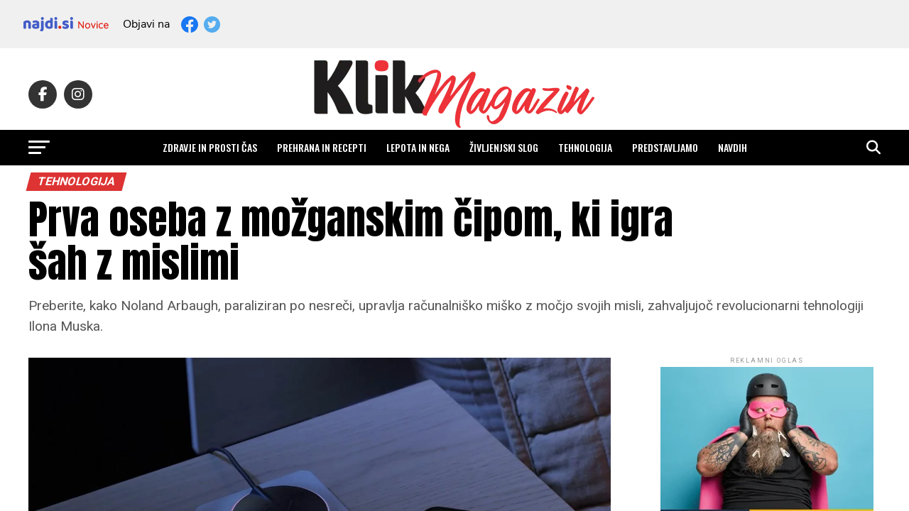

--- FILE ---
content_type: text/html; charset=utf-8
request_url: https://novice.najdi.si/novica/b8072ddecb7cd94f1c432cfc2cfe539b/klikmagazin/prva-oseba-z-mozganskim-cipom-ki-igra-sah-z-mislimi
body_size: 1732
content:
<!DOCTYPE html><html><head><meta charSet="utf-8"/><meta name="viewport" content="width=device-width"/><title>Prva oseba z možganskim čipom, ki igra šah z mislimi<!-- --> | <!-- -->KlikMagazin<!-- --> na najdi.si novicah</title><meta name="description" content="Preberite, kako Noland Arbaugh, paraliziran po nesreči, upravlja računalniško miško z močjo svojih misli, zahvaljujoč revolucionarni tehnolo"/><link rel="canonical" href="https://novice.najdi.si/novica/b8072ddecb7cd94f1c432cfc2cfe539b/klikmagazin/prva-oseba-z-mozganskim-cipom-ki-igra-sah-z-mislimi"/><meta name="next-head-count" content="5"/><link rel="icon" href="/favicon.ico"/><meta name="robots" content="all"/><link data-next-font="" rel="preconnect" href="/" crossorigin="anonymous"/><link rel="preload" href="/_next/static/css/aabc9447c4c28f0f.css" as="style"/><link rel="stylesheet" href="/_next/static/css/aabc9447c4c28f0f.css" data-n-g=""/><noscript data-n-css=""></noscript><script defer="" nomodule="" src="/_next/static/chunks/polyfills-c67a75d1b6f99dc8.js"></script><script src="/js/smarttag.js" defer="" data-nscript="beforeInteractive"></script><script src="/_next/static/chunks/webpack-b8f8d6679aaa5f42.js" defer=""></script><script src="/_next/static/chunks/framework-2c79e2a64abdb08b.js" defer=""></script><script src="/_next/static/chunks/main-a0c7c62a39f05009.js" defer=""></script><script src="/_next/static/chunks/pages/_app-a961bf34be2d3b01.js" defer=""></script><script src="/_next/static/chunks/pages/novica/%5BarticleGuid%5D/%5B%5B...seo%5D%5D-a2448abfa315f4c1.js" defer=""></script><script src="/_next/static/JRbvme7X8VSa7kWLmpJjH/_buildManifest.js" defer=""></script><script src="/_next/static/JRbvme7X8VSa7kWLmpJjH/_ssgManifest.js" defer=""></script></head><body><div id="__next"><div class="bg-[#f0f0f0] h-[40px] lg:h-[68px]"><div class="lg:container h-full lg:mx-auto flex flex-row items-center justify-between lg:justify-start"><a class="ml-2 inline-block leading-[0px]" href="/"><img alt="logo" loading="lazy" width="120" height="40" decoding="async" data-nimg="1" style="color:transparent" src="/_next/static/media/najdi-novice-logo.453c0522.svg"/></a><div class="lg:ml-28 hidden"><a class="text-base lg:text-xl px-1 bg-[#f0f0f0] border border-black rounded-md" href="/novica/b8072ddecb7cd94f1c432cfc2cfe539b/podobne">Podobne novice</a></div><div class="lg:ml-5"><span class="hidden lg:inline lg:mr-4">Objavi na</span><span class="leading-[0px] space-x-1 lg:space-x-2 lg:align-middle"><a rel="nofollow" href="http://facebook.com/home?status="><img alt="facebook_logo" loading="lazy" width="24" height="23" decoding="async" data-nimg="1" class="inline-block" style="color:transparent" src="/_next/static/media/facebook.2006f1d7.svg"/></a><a rel="nofollow" href="http://twitter.com/home?status="><img alt="twitter_logo" loading="lazy" width="23" height="23" decoding="async" data-nimg="1" class="inline-block" style="color:transparent" src="/_next/static/media/twitter.cfead458.svg"/></a></span></div></div></div><iframe class="w-full" id="news-frame" src="https://klikmagazin.si/prva-oseba-z-mozganskim-cipom-ki-igra-sah-z-mislimi/" scrolling="auto"></iframe></div><script id="__NEXT_DATA__" type="application/json">{"props":{"pageProps":{"currentArticle":{"title":"Prva oseba z možganskim čipom, ki igra šah z mislimi","description":"Preberite, kako Noland Arbaugh, paraliziran po nesreči, upravlja računalniško miško z močjo svojih misli, zahvaljujoč revolucionarni tehnologiji Ilona Muska.  The post Prva oseba z možganskim čipom, ki igra šah z mislimi first appeared on KlikMagazin .","link":"https://klikmagazin.si/prva-oseba-z-mozganskim-cipom-ki-igra-sah-z-mislimi/","guid":"b8072ddecb7cd94f1c432cfc2cfe539b","image":null,"pubDate":"2024-04-19T08:22:33.000Z","pubDateDiff":"pred 647 dnevi","webMedia":{"name":"KlikMagazin","slug":"klikmagazin","skipPreview":false},"categories":[{"parentName":null,"parentSlug":null,"name":"Zanimivosti","slug":"zanimivosti"}],"similarArticles":[],"isPremium":false}},"__N_SSP":true},"page":"/novica/[articleGuid]/[[...seo]]","query":{"articleGuid":"b8072ddecb7cd94f1c432cfc2cfe539b","seo":["klikmagazin","prva-oseba-z-mozganskim-cipom-ki-igra-sah-z-mislimi"]},"buildId":"JRbvme7X8VSa7kWLmpJjH","isFallback":false,"gssp":true,"scriptLoader":[]}</script></body></html>

--- FILE ---
content_type: text/html; charset=UTF-8
request_url: https://klikmagazin.si/prva-oseba-z-mozganskim-cipom-ki-igra-sah-z-mislimi/
body_size: 39833
content:
<!DOCTYPE html>
<html dir="ltr" lang="sl-SI" prefix="og: https://ogp.me/ns#">
<head>
<meta charset="UTF-8" >
<meta name="viewport" id="viewport" content="width=device-width, initial-scale=1.0, maximum-scale=5.0, minimum-scale=1.0, user-scalable=yes" />
<link rel="pingback" href="https://klikmagazin.si/xmlrpc.php" />
<meta property="og:type" content="article" />
					<meta property="og:image" content="https://klikmagazin.si/wp-content/uploads/Prva-oseba-z-mozganskim-cipom-ki-igra-sah-z-mislimi-1000x600.jpg" />
		<meta name="twitter:image" content="https://klikmagazin.si/wp-content/uploads/Prva-oseba-z-mozganskim-cipom-ki-igra-sah-z-mislimi-1000x600.jpg" />
	<meta property="og:url" content="https://klikmagazin.si/prva-oseba-z-mozganskim-cipom-ki-igra-sah-z-mislimi/" />
<meta property="og:title" content="Prva oseba z možganskim čipom, ki igra šah z mislimi" />
<meta property="og:description" content="Preberite, kako Noland Arbaugh, paraliziran po nesreči, upravlja računalniško miško z močjo svojih misli, zahvaljujoč revolucionarni tehnologiji Ilona Muska." />
<meta name="twitter:card" content="summary_large_image">
<meta name="twitter:url" content="https://klikmagazin.si/prva-oseba-z-mozganskim-cipom-ki-igra-sah-z-mislimi/">
<meta name="twitter:title" content="Prva oseba z možganskim čipom, ki igra šah z mislimi">
<meta name="twitter:description" content="Preberite, kako Noland Arbaugh, paraliziran po nesreči, upravlja računalniško miško z močjo svojih misli, zahvaljujoč revolucionarni tehnologiji Ilona Muska.">
<script type="text/javascript">
/* <![CDATA[ */
(()=>{var e={};e.g=function(){if("object"==typeof globalThis)return globalThis;try{return this||new Function("return this")()}catch(e){if("object"==typeof window)return window}}(),function({ampUrl:n,isCustomizePreview:t,isAmpDevMode:r,noampQueryVarName:o,noampQueryVarValue:s,disabledStorageKey:i,mobileUserAgents:a,regexRegex:c}){if("undefined"==typeof sessionStorage)return;const d=new RegExp(c);if(!a.some((e=>{const n=e.match(d);return!(!n||!new RegExp(n[1],n[2]).test(navigator.userAgent))||navigator.userAgent.includes(e)})))return;e.g.addEventListener("DOMContentLoaded",(()=>{const e=document.getElementById("amp-mobile-version-switcher");if(!e)return;e.hidden=!1;const n=e.querySelector("a[href]");n&&n.addEventListener("click",(()=>{sessionStorage.removeItem(i)}))}));const g=r&&["paired-browsing-non-amp","paired-browsing-amp"].includes(window.name);if(sessionStorage.getItem(i)||t||g)return;const u=new URL(location.href),m=new URL(n);m.hash=u.hash,u.searchParams.has(o)&&s===u.searchParams.get(o)?sessionStorage.setItem(i,"1"):m.href!==u.href&&(window.stop(),location.replace(m.href))}({"ampUrl":"https:\/\/klikmagazin.si\/prva-oseba-z-mozganskim-cipom-ki-igra-sah-z-mislimi\/?amp=1","noampQueryVarName":"noamp","noampQueryVarValue":"mobile","disabledStorageKey":"amp_mobile_redirect_disabled","mobileUserAgents":["Mobile","Android","Silk\/","Kindle","BlackBerry","Opera Mini","Opera Mobi"],"regexRegex":"^\\\/((?:.|\\n)+)\\\/([i]*)$","isCustomizePreview":false,"isAmpDevMode":false})})();
/* ]]> */
</script>
<title>Prva oseba z možganskim čipom, ki igra šah z mislimi</title>

		<!-- All in One SEO 4.9.2 - aioseo.com -->
	<meta name="description" content="Preberite, kako Noland Arbaugh, paraliziran po nesreči, upravlja računalniško miško z močjo svojih misli, zahvaljujoč revolucionarni tehnologiji Ilona Muska." />
	<meta name="robots" content="max-image-preview:large" />
	<meta name="author" content="Maja Djordjević"/>
	<link rel="canonical" href="https://klikmagazin.si/prva-oseba-z-mozganskim-cipom-ki-igra-sah-z-mislimi/" />
	<meta name="generator" content="All in One SEO (AIOSEO) 4.9.2" />
		<meta property="og:locale" content="sl_SI" />
		<meta property="og:site_name" content="KlikMagazin - življenjski slog, zdravje, lepota, recepti" />
		<meta property="og:type" content="article" />
		<meta property="og:title" content="Prva oseba z možganskim čipom, ki igra šah z mislimi" />
		<meta property="og:description" content="Preberite, kako Noland Arbaugh, paraliziran po nesreči, upravlja računalniško miško z močjo svojih misli, zahvaljujoč revolucionarni tehnologiji Ilona Muska." />
		<meta property="og:url" content="https://klikmagazin.si/prva-oseba-z-mozganskim-cipom-ki-igra-sah-z-mislimi/" />
		<meta property="article:published_time" content="2024-04-19T08:22:33+00:00" />
		<meta property="article:modified_time" content="2024-04-19T08:37:39+00:00" />
		<meta name="twitter:card" content="summary_large_image" />
		<meta name="twitter:title" content="Prva oseba z možganskim čipom, ki igra šah z mislimi" />
		<meta name="twitter:description" content="Preberite, kako Noland Arbaugh, paraliziran po nesreči, upravlja računalniško miško z močjo svojih misli, zahvaljujoč revolucionarni tehnologiji Ilona Muska." />
		<script type="application/ld+json" class="aioseo-schema">
			{"@context":"https:\/\/schema.org","@graph":[{"@type":"BlogPosting","@id":"https:\/\/klikmagazin.si\/prva-oseba-z-mozganskim-cipom-ki-igra-sah-z-mislimi\/#blogposting","name":"Prva oseba z mo\u017eganskim \u010dipom, ki igra \u0161ah z mislimi","headline":"Prva oseba z mo\u017eganskim \u010dipom, ki igra \u0161ah z mislimi","author":{"@id":"https:\/\/klikmagazin.si\/author\/maja\/#author"},"publisher":{"@id":"https:\/\/klikmagazin.si\/#organization"},"image":{"@type":"ImageObject","url":"https:\/\/klikmagazin.si\/wp-content\/uploads\/Prva-oseba-z-mozganskim-cipom-ki-igra-sah-z-mislimi.jpg","width":1382,"height":870,"caption":"FOTO: neuralink.com"},"datePublished":"2024-04-19T09:22:33+01:00","dateModified":"2024-04-19T09:37:39+01:00","inLanguage":"sl-SI","mainEntityOfPage":{"@id":"https:\/\/klikmagazin.si\/prva-oseba-z-mozganskim-cipom-ki-igra-sah-z-mislimi\/#webpage"},"isPartOf":{"@id":"https:\/\/klikmagazin.si\/prva-oseba-z-mozganskim-cipom-ki-igra-sah-z-mislimi\/#webpage"},"articleSection":"Tehnologija, branje misli, elon musk, healthtech, inovacije, misli, mo\u017egani, napredek, naslovnica, neuralink, nevrotehnologija, paraliza, \u0161ah, startup, tehnologija, tehnolo\u0161ki razvoj, umetna inteligenca"},{"@type":"BreadcrumbList","@id":"https:\/\/klikmagazin.si\/prva-oseba-z-mozganskim-cipom-ki-igra-sah-z-mislimi\/#breadcrumblist","itemListElement":[{"@type":"ListItem","@id":"https:\/\/klikmagazin.si#listItem","position":1,"name":"Home","item":"https:\/\/klikmagazin.si","nextItem":{"@type":"ListItem","@id":"https:\/\/klikmagazin.si\/tehnologija\/#listItem","name":"Tehnologija"}},{"@type":"ListItem","@id":"https:\/\/klikmagazin.si\/tehnologija\/#listItem","position":2,"name":"Tehnologija","item":"https:\/\/klikmagazin.si\/tehnologija\/","nextItem":{"@type":"ListItem","@id":"https:\/\/klikmagazin.si\/prva-oseba-z-mozganskim-cipom-ki-igra-sah-z-mislimi\/#listItem","name":"Prva oseba z mo\u017eganskim \u010dipom, ki igra \u0161ah z mislimi"},"previousItem":{"@type":"ListItem","@id":"https:\/\/klikmagazin.si#listItem","name":"Home"}},{"@type":"ListItem","@id":"https:\/\/klikmagazin.si\/prva-oseba-z-mozganskim-cipom-ki-igra-sah-z-mislimi\/#listItem","position":3,"name":"Prva oseba z mo\u017eganskim \u010dipom, ki igra \u0161ah z mislimi","previousItem":{"@type":"ListItem","@id":"https:\/\/klikmagazin.si\/tehnologija\/#listItem","name":"Tehnologija"}}]},{"@type":"Organization","@id":"https:\/\/klikmagazin.si\/#organization","name":"Klik","description":"\u017eivljenjski slog, zdravje, lepota, recepti","url":"https:\/\/klikmagazin.si\/"},{"@type":"Person","@id":"https:\/\/klikmagazin.si\/author\/maja\/#author","url":"https:\/\/klikmagazin.si\/author\/maja\/","name":"Maja Djordjevi\u0107","image":{"@type":"ImageObject","@id":"https:\/\/klikmagazin.si\/prva-oseba-z-mozganskim-cipom-ki-igra-sah-z-mislimi\/#authorImage","url":"https:\/\/secure.gravatar.com\/avatar\/b6133f26ab421b70c444d90952fefed8b4c1463dad6d60aa6f1d3a283feafe38?s=96&d=mm&r=g","width":96,"height":96,"caption":"Maja Djordjevi\u0107"}},{"@type":"WebPage","@id":"https:\/\/klikmagazin.si\/prva-oseba-z-mozganskim-cipom-ki-igra-sah-z-mislimi\/#webpage","url":"https:\/\/klikmagazin.si\/prva-oseba-z-mozganskim-cipom-ki-igra-sah-z-mislimi\/","name":"Prva oseba z mo\u017eganskim \u010dipom, ki igra \u0161ah z mislimi","description":"Preberite, kako Noland Arbaugh, paraliziran po nesre\u010di, upravlja ra\u010dunalni\u0161ko mi\u0161ko z mo\u010djo svojih misli, zahvaljujo\u010d revolucionarni tehnologiji Ilona Muska.","inLanguage":"sl-SI","isPartOf":{"@id":"https:\/\/klikmagazin.si\/#website"},"breadcrumb":{"@id":"https:\/\/klikmagazin.si\/prva-oseba-z-mozganskim-cipom-ki-igra-sah-z-mislimi\/#breadcrumblist"},"author":{"@id":"https:\/\/klikmagazin.si\/author\/maja\/#author"},"creator":{"@id":"https:\/\/klikmagazin.si\/author\/maja\/#author"},"image":{"@type":"ImageObject","url":"https:\/\/klikmagazin.si\/wp-content\/uploads\/Prva-oseba-z-mozganskim-cipom-ki-igra-sah-z-mislimi.jpg","@id":"https:\/\/klikmagazin.si\/prva-oseba-z-mozganskim-cipom-ki-igra-sah-z-mislimi\/#mainImage","width":1382,"height":870,"caption":"FOTO: neuralink.com"},"primaryImageOfPage":{"@id":"https:\/\/klikmagazin.si\/prva-oseba-z-mozganskim-cipom-ki-igra-sah-z-mislimi\/#mainImage"},"datePublished":"2024-04-19T09:22:33+01:00","dateModified":"2024-04-19T09:37:39+01:00"},{"@type":"WebSite","@id":"https:\/\/klikmagazin.si\/#website","url":"https:\/\/klikmagazin.si\/","name":"Klik","description":"\u017eivljenjski slog, zdravje, lepota, recepti","inLanguage":"sl-SI","publisher":{"@id":"https:\/\/klikmagazin.si\/#organization"}}]}
		</script>
		<!-- All in One SEO -->

<link rel='dns-prefetch' href='//ajax.googleapis.com' />
<link rel='dns-prefetch' href='//fonts.googleapis.com' />
<link rel="alternate" type="application/rss+xml" title="KlikMagazin &raquo; Vir" href="https://klikmagazin.si/feed/" />
<link rel="alternate" type="application/rss+xml" title="KlikMagazin &raquo; Vir komentarjev" href="https://klikmagazin.si/comments/feed/" />
<link rel="alternate" type="application/rss+xml" title="KlikMagazin &raquo; Prva oseba z možganskim čipom, ki igra šah z mislimi Vir komentarjev" href="https://klikmagazin.si/prva-oseba-z-mozganskim-cipom-ki-igra-sah-z-mislimi/feed/" />
<link rel="alternate" title="oEmbed (JSON)" type="application/json+oembed" href="https://klikmagazin.si/wp-json/oembed/1.0/embed?url=https%3A%2F%2Fklikmagazin.si%2Fprva-oseba-z-mozganskim-cipom-ki-igra-sah-z-mislimi%2F" />
<link rel="alternate" title="oEmbed (XML)" type="text/xml+oembed" href="https://klikmagazin.si/wp-json/oembed/1.0/embed?url=https%3A%2F%2Fklikmagazin.si%2Fprva-oseba-z-mozganskim-cipom-ki-igra-sah-z-mislimi%2F&#038;format=xml" />
<!-- klikmagazin.si is managing ads with Advanced Ads 2.0.15 – https://wpadvancedads.com/ --><script id="klikm-ready">
			window.advanced_ads_ready=function(e,a){a=a||"complete";var d=function(e){return"interactive"===a?"loading"!==e:"complete"===e};d(document.readyState)?e():document.addEventListener("readystatechange",(function(a){d(a.target.readyState)&&e()}),{once:"interactive"===a})},window.advanced_ads_ready_queue=window.advanced_ads_ready_queue||[];		</script>
		<style id='wp-img-auto-sizes-contain-inline-css' type='text/css'>
img:is([sizes=auto i],[sizes^="auto," i]){contain-intrinsic-size:3000px 1500px}
/*# sourceURL=wp-img-auto-sizes-contain-inline-css */
</style>

<style id='wp-emoji-styles-inline-css' type='text/css'>

	img.wp-smiley, img.emoji {
		display: inline !important;
		border: none !important;
		box-shadow: none !important;
		height: 1em !important;
		width: 1em !important;
		margin: 0 0.07em !important;
		vertical-align: -0.1em !important;
		background: none !important;
		padding: 0 !important;
	}
/*# sourceURL=wp-emoji-styles-inline-css */
</style>
<link rel='stylesheet' id='wp-block-library-css' href='https://klikmagazin.si/wp-includes/css/dist/block-library/style.min.css?ver=6.9' type='text/css' media='all' />
<style id='global-styles-inline-css' type='text/css'>
:root{--wp--preset--aspect-ratio--square: 1;--wp--preset--aspect-ratio--4-3: 4/3;--wp--preset--aspect-ratio--3-4: 3/4;--wp--preset--aspect-ratio--3-2: 3/2;--wp--preset--aspect-ratio--2-3: 2/3;--wp--preset--aspect-ratio--16-9: 16/9;--wp--preset--aspect-ratio--9-16: 9/16;--wp--preset--color--black: #000000;--wp--preset--color--cyan-bluish-gray: #abb8c3;--wp--preset--color--white: #ffffff;--wp--preset--color--pale-pink: #f78da7;--wp--preset--color--vivid-red: #cf2e2e;--wp--preset--color--luminous-vivid-orange: #ff6900;--wp--preset--color--luminous-vivid-amber: #fcb900;--wp--preset--color--light-green-cyan: #7bdcb5;--wp--preset--color--vivid-green-cyan: #00d084;--wp--preset--color--pale-cyan-blue: #8ed1fc;--wp--preset--color--vivid-cyan-blue: #0693e3;--wp--preset--color--vivid-purple: #9b51e0;--wp--preset--gradient--vivid-cyan-blue-to-vivid-purple: linear-gradient(135deg,rgb(6,147,227) 0%,rgb(155,81,224) 100%);--wp--preset--gradient--light-green-cyan-to-vivid-green-cyan: linear-gradient(135deg,rgb(122,220,180) 0%,rgb(0,208,130) 100%);--wp--preset--gradient--luminous-vivid-amber-to-luminous-vivid-orange: linear-gradient(135deg,rgb(252,185,0) 0%,rgb(255,105,0) 100%);--wp--preset--gradient--luminous-vivid-orange-to-vivid-red: linear-gradient(135deg,rgb(255,105,0) 0%,rgb(207,46,46) 100%);--wp--preset--gradient--very-light-gray-to-cyan-bluish-gray: linear-gradient(135deg,rgb(238,238,238) 0%,rgb(169,184,195) 100%);--wp--preset--gradient--cool-to-warm-spectrum: linear-gradient(135deg,rgb(74,234,220) 0%,rgb(151,120,209) 20%,rgb(207,42,186) 40%,rgb(238,44,130) 60%,rgb(251,105,98) 80%,rgb(254,248,76) 100%);--wp--preset--gradient--blush-light-purple: linear-gradient(135deg,rgb(255,206,236) 0%,rgb(152,150,240) 100%);--wp--preset--gradient--blush-bordeaux: linear-gradient(135deg,rgb(254,205,165) 0%,rgb(254,45,45) 50%,rgb(107,0,62) 100%);--wp--preset--gradient--luminous-dusk: linear-gradient(135deg,rgb(255,203,112) 0%,rgb(199,81,192) 50%,rgb(65,88,208) 100%);--wp--preset--gradient--pale-ocean: linear-gradient(135deg,rgb(255,245,203) 0%,rgb(182,227,212) 50%,rgb(51,167,181) 100%);--wp--preset--gradient--electric-grass: linear-gradient(135deg,rgb(202,248,128) 0%,rgb(113,206,126) 100%);--wp--preset--gradient--midnight: linear-gradient(135deg,rgb(2,3,129) 0%,rgb(40,116,252) 100%);--wp--preset--font-size--small: 13px;--wp--preset--font-size--medium: 20px;--wp--preset--font-size--large: 36px;--wp--preset--font-size--x-large: 42px;--wp--preset--spacing--20: 0.44rem;--wp--preset--spacing--30: 0.67rem;--wp--preset--spacing--40: 1rem;--wp--preset--spacing--50: 1.5rem;--wp--preset--spacing--60: 2.25rem;--wp--preset--spacing--70: 3.38rem;--wp--preset--spacing--80: 5.06rem;--wp--preset--shadow--natural: 6px 6px 9px rgba(0, 0, 0, 0.2);--wp--preset--shadow--deep: 12px 12px 50px rgba(0, 0, 0, 0.4);--wp--preset--shadow--sharp: 6px 6px 0px rgba(0, 0, 0, 0.2);--wp--preset--shadow--outlined: 6px 6px 0px -3px rgb(255, 255, 255), 6px 6px rgb(0, 0, 0);--wp--preset--shadow--crisp: 6px 6px 0px rgb(0, 0, 0);}:where(.is-layout-flex){gap: 0.5em;}:where(.is-layout-grid){gap: 0.5em;}body .is-layout-flex{display: flex;}.is-layout-flex{flex-wrap: wrap;align-items: center;}.is-layout-flex > :is(*, div){margin: 0;}body .is-layout-grid{display: grid;}.is-layout-grid > :is(*, div){margin: 0;}:where(.wp-block-columns.is-layout-flex){gap: 2em;}:where(.wp-block-columns.is-layout-grid){gap: 2em;}:where(.wp-block-post-template.is-layout-flex){gap: 1.25em;}:where(.wp-block-post-template.is-layout-grid){gap: 1.25em;}.has-black-color{color: var(--wp--preset--color--black) !important;}.has-cyan-bluish-gray-color{color: var(--wp--preset--color--cyan-bluish-gray) !important;}.has-white-color{color: var(--wp--preset--color--white) !important;}.has-pale-pink-color{color: var(--wp--preset--color--pale-pink) !important;}.has-vivid-red-color{color: var(--wp--preset--color--vivid-red) !important;}.has-luminous-vivid-orange-color{color: var(--wp--preset--color--luminous-vivid-orange) !important;}.has-luminous-vivid-amber-color{color: var(--wp--preset--color--luminous-vivid-amber) !important;}.has-light-green-cyan-color{color: var(--wp--preset--color--light-green-cyan) !important;}.has-vivid-green-cyan-color{color: var(--wp--preset--color--vivid-green-cyan) !important;}.has-pale-cyan-blue-color{color: var(--wp--preset--color--pale-cyan-blue) !important;}.has-vivid-cyan-blue-color{color: var(--wp--preset--color--vivid-cyan-blue) !important;}.has-vivid-purple-color{color: var(--wp--preset--color--vivid-purple) !important;}.has-black-background-color{background-color: var(--wp--preset--color--black) !important;}.has-cyan-bluish-gray-background-color{background-color: var(--wp--preset--color--cyan-bluish-gray) !important;}.has-white-background-color{background-color: var(--wp--preset--color--white) !important;}.has-pale-pink-background-color{background-color: var(--wp--preset--color--pale-pink) !important;}.has-vivid-red-background-color{background-color: var(--wp--preset--color--vivid-red) !important;}.has-luminous-vivid-orange-background-color{background-color: var(--wp--preset--color--luminous-vivid-orange) !important;}.has-luminous-vivid-amber-background-color{background-color: var(--wp--preset--color--luminous-vivid-amber) !important;}.has-light-green-cyan-background-color{background-color: var(--wp--preset--color--light-green-cyan) !important;}.has-vivid-green-cyan-background-color{background-color: var(--wp--preset--color--vivid-green-cyan) !important;}.has-pale-cyan-blue-background-color{background-color: var(--wp--preset--color--pale-cyan-blue) !important;}.has-vivid-cyan-blue-background-color{background-color: var(--wp--preset--color--vivid-cyan-blue) !important;}.has-vivid-purple-background-color{background-color: var(--wp--preset--color--vivid-purple) !important;}.has-black-border-color{border-color: var(--wp--preset--color--black) !important;}.has-cyan-bluish-gray-border-color{border-color: var(--wp--preset--color--cyan-bluish-gray) !important;}.has-white-border-color{border-color: var(--wp--preset--color--white) !important;}.has-pale-pink-border-color{border-color: var(--wp--preset--color--pale-pink) !important;}.has-vivid-red-border-color{border-color: var(--wp--preset--color--vivid-red) !important;}.has-luminous-vivid-orange-border-color{border-color: var(--wp--preset--color--luminous-vivid-orange) !important;}.has-luminous-vivid-amber-border-color{border-color: var(--wp--preset--color--luminous-vivid-amber) !important;}.has-light-green-cyan-border-color{border-color: var(--wp--preset--color--light-green-cyan) !important;}.has-vivid-green-cyan-border-color{border-color: var(--wp--preset--color--vivid-green-cyan) !important;}.has-pale-cyan-blue-border-color{border-color: var(--wp--preset--color--pale-cyan-blue) !important;}.has-vivid-cyan-blue-border-color{border-color: var(--wp--preset--color--vivid-cyan-blue) !important;}.has-vivid-purple-border-color{border-color: var(--wp--preset--color--vivid-purple) !important;}.has-vivid-cyan-blue-to-vivid-purple-gradient-background{background: var(--wp--preset--gradient--vivid-cyan-blue-to-vivid-purple) !important;}.has-light-green-cyan-to-vivid-green-cyan-gradient-background{background: var(--wp--preset--gradient--light-green-cyan-to-vivid-green-cyan) !important;}.has-luminous-vivid-amber-to-luminous-vivid-orange-gradient-background{background: var(--wp--preset--gradient--luminous-vivid-amber-to-luminous-vivid-orange) !important;}.has-luminous-vivid-orange-to-vivid-red-gradient-background{background: var(--wp--preset--gradient--luminous-vivid-orange-to-vivid-red) !important;}.has-very-light-gray-to-cyan-bluish-gray-gradient-background{background: var(--wp--preset--gradient--very-light-gray-to-cyan-bluish-gray) !important;}.has-cool-to-warm-spectrum-gradient-background{background: var(--wp--preset--gradient--cool-to-warm-spectrum) !important;}.has-blush-light-purple-gradient-background{background: var(--wp--preset--gradient--blush-light-purple) !important;}.has-blush-bordeaux-gradient-background{background: var(--wp--preset--gradient--blush-bordeaux) !important;}.has-luminous-dusk-gradient-background{background: var(--wp--preset--gradient--luminous-dusk) !important;}.has-pale-ocean-gradient-background{background: var(--wp--preset--gradient--pale-ocean) !important;}.has-electric-grass-gradient-background{background: var(--wp--preset--gradient--electric-grass) !important;}.has-midnight-gradient-background{background: var(--wp--preset--gradient--midnight) !important;}.has-small-font-size{font-size: var(--wp--preset--font-size--small) !important;}.has-medium-font-size{font-size: var(--wp--preset--font-size--medium) !important;}.has-large-font-size{font-size: var(--wp--preset--font-size--large) !important;}.has-x-large-font-size{font-size: var(--wp--preset--font-size--x-large) !important;}
/*# sourceURL=global-styles-inline-css */
</style>

<style id='classic-theme-styles-inline-css' type='text/css'>
/*! This file is auto-generated */
.wp-block-button__link{color:#fff;background-color:#32373c;border-radius:9999px;box-shadow:none;text-decoration:none;padding:calc(.667em + 2px) calc(1.333em + 2px);font-size:1.125em}.wp-block-file__button{background:#32373c;color:#fff;text-decoration:none}
/*# sourceURL=/wp-includes/css/classic-themes.min.css */
</style>
<link rel='stylesheet' id='gn-frontend-gnfollow-style-css' href='https://klikmagazin.si/wp-content/plugins/gn-publisher/assets/css/gn-frontend-gnfollow.min.css?ver=1.5.24' type='text/css' media='all' />
<link rel='stylesheet' id='ql-jquery-ui-css' href='//ajax.googleapis.com/ajax/libs/jqueryui/1.12.1/themes/smoothness/jquery-ui.css?ver=6.9' type='text/css' media='all' />
<link rel='stylesheet' id='mvp-custom-style-css' href='https://klikmagazin.si/wp-content/themes/zox-news/style.css?ver=6.9' type='text/css' media='all' />
<style id='mvp-custom-style-inline-css' type='text/css'>


#mvp-wallpaper {
	background: url() no-repeat 50% 0;
	}

#mvp-foot-copy a {
	color: #dd3333;
	}

#mvp-content-main p a,
#mvp-content-main ul a,
#mvp-content-main ol a,
.mvp-post-add-main p a,
.mvp-post-add-main ul a,
.mvp-post-add-main ol a {
	box-shadow: inset 0 -4px 0 #dd3333;
	}

#mvp-content-main p a:hover,
#mvp-content-main ul a:hover,
#mvp-content-main ol a:hover,
.mvp-post-add-main p a:hover,
.mvp-post-add-main ul a:hover,
.mvp-post-add-main ol a:hover {
	background: #dd3333;
	}

a,
a:visited,
.post-info-name a,
.woocommerce .woocommerce-breadcrumb a {
	color: #dd3333;
	}

#mvp-side-wrap a:hover {
	color: #dd3333;
	}

.mvp-fly-top:hover,
.mvp-vid-box-wrap,
ul.mvp-soc-mob-list li.mvp-soc-mob-com {
	background: #dd3333;
	}

nav.mvp-fly-nav-menu ul li.menu-item-has-children:after,
.mvp-feat1-left-wrap span.mvp-cd-cat,
.mvp-widget-feat1-top-story span.mvp-cd-cat,
.mvp-widget-feat2-left-cont span.mvp-cd-cat,
.mvp-widget-dark-feat span.mvp-cd-cat,
.mvp-widget-dark-sub span.mvp-cd-cat,
.mvp-vid-wide-text span.mvp-cd-cat,
.mvp-feat2-top-text span.mvp-cd-cat,
.mvp-feat3-main-story span.mvp-cd-cat,
.mvp-feat3-sub-text span.mvp-cd-cat,
.mvp-feat4-main-text span.mvp-cd-cat,
.woocommerce-message:before,
.woocommerce-info:before,
.woocommerce-message:before {
	color: #dd3333;
	}

#searchform input,
.mvp-authors-name {
	border-bottom: 1px solid #dd3333;
	}

.mvp-fly-top:hover {
	border-top: 1px solid #dd3333;
	border-left: 1px solid #dd3333;
	border-bottom: 1px solid #dd3333;
	}

.woocommerce .widget_price_filter .ui-slider .ui-slider-handle,
.woocommerce #respond input#submit.alt,
.woocommerce a.button.alt,
.woocommerce button.button.alt,
.woocommerce input.button.alt,
.woocommerce #respond input#submit.alt:hover,
.woocommerce a.button.alt:hover,
.woocommerce button.button.alt:hover,
.woocommerce input.button.alt:hover {
	background-color: #dd3333;
	}

.woocommerce-error,
.woocommerce-info,
.woocommerce-message {
	border-top-color: #dd3333;
	}

ul.mvp-feat1-list-buts li.active span.mvp-feat1-list-but,
span.mvp-widget-home-title,
span.mvp-post-cat,
span.mvp-feat1-pop-head {
	background: #dd3333;
	}

.woocommerce span.onsale {
	background-color: #dd3333;
	}

.mvp-widget-feat2-side-more-but,
.woocommerce .star-rating span:before,
span.mvp-prev-next-label,
.mvp-cat-date-wrap .sticky {
	color: #dd3333 !important;
	}

#mvp-main-nav-top,
#mvp-fly-wrap,
.mvp-soc-mob-right,
#mvp-main-nav-small-cont {
	background: #ffffff;
	}

#mvp-main-nav-small .mvp-fly-but-wrap span,
#mvp-main-nav-small .mvp-search-but-wrap span,
.mvp-nav-top-left .mvp-fly-but-wrap span,
#mvp-fly-wrap .mvp-fly-but-wrap span {
	background: #000000;
	}

.mvp-nav-top-right .mvp-nav-search-but,
span.mvp-fly-soc-head,
.mvp-soc-mob-right i,
#mvp-main-nav-small span.mvp-nav-search-but,
#mvp-main-nav-small .mvp-nav-menu ul li a  {
	color: #000000;
	}

#mvp-main-nav-small .mvp-nav-menu ul li.menu-item-has-children a:after {
	border-color: #000000 transparent transparent transparent;
	}

#mvp-nav-top-wrap span.mvp-nav-search-but:hover,
#mvp-main-nav-small span.mvp-nav-search-but:hover {
	color: #dd3333;
	}

#mvp-nav-top-wrap .mvp-fly-but-wrap:hover span,
#mvp-main-nav-small .mvp-fly-but-wrap:hover span,
span.mvp-woo-cart-num:hover {
	background: #dd3333;
	}

#mvp-main-nav-bot-cont {
	background: #000000;
	}

#mvp-nav-bot-wrap .mvp-fly-but-wrap span,
#mvp-nav-bot-wrap .mvp-search-but-wrap span {
	background: #ffffff;
	}

#mvp-nav-bot-wrap span.mvp-nav-search-but,
#mvp-nav-bot-wrap .mvp-nav-menu ul li a {
	color: #ffffff;
	}

#mvp-nav-bot-wrap .mvp-nav-menu ul li.menu-item-has-children a:after {
	border-color: #ffffff transparent transparent transparent;
	}

.mvp-nav-menu ul li:hover a {
	border-bottom: 5px solid #dd3333;
	}

#mvp-nav-bot-wrap .mvp-fly-but-wrap:hover span {
	background: #dd3333;
	}

#mvp-nav-bot-wrap span.mvp-nav-search-but:hover {
	color: #dd3333;
	}

body,
.mvp-feat1-feat-text p,
.mvp-feat2-top-text p,
.mvp-feat3-main-text p,
.mvp-feat3-sub-text p,
#searchform input,
.mvp-author-info-text,
span.mvp-post-excerpt,
.mvp-nav-menu ul li ul.sub-menu li a,
nav.mvp-fly-nav-menu ul li a,
.mvp-ad-label,
span.mvp-feat-caption,
.mvp-post-tags a,
.mvp-post-tags a:visited,
span.mvp-author-box-name a,
#mvp-author-box-text p,
.mvp-post-gallery-text p,
ul.mvp-soc-mob-list li span,
#comments,
h3#reply-title,
h2.comments,
#mvp-foot-copy p,
span.mvp-fly-soc-head,
.mvp-post-tags-header,
span.mvp-prev-next-label,
span.mvp-post-add-link-but,
#mvp-comments-button a,
#mvp-comments-button span.mvp-comment-but-text,
.woocommerce ul.product_list_widget span.product-title,
.woocommerce ul.product_list_widget li a,
.woocommerce #reviews #comments ol.commentlist li .comment-text p.meta,
.woocommerce div.product p.price,
.woocommerce div.product p.price ins,
.woocommerce div.product p.price del,
.woocommerce ul.products li.product .price del,
.woocommerce ul.products li.product .price ins,
.woocommerce ul.products li.product .price,
.woocommerce #respond input#submit,
.woocommerce a.button,
.woocommerce button.button,
.woocommerce input.button,
.woocommerce .widget_price_filter .price_slider_amount .button,
.woocommerce span.onsale,
.woocommerce-review-link,
#woo-content p.woocommerce-result-count,
.woocommerce div.product .woocommerce-tabs ul.tabs li a,
a.mvp-inf-more-but,
span.mvp-cont-read-but,
span.mvp-cd-cat,
span.mvp-cd-date,
.mvp-feat4-main-text p,
span.mvp-woo-cart-num,
span.mvp-widget-home-title2,
.wp-caption,
#mvp-content-main p.wp-caption-text,
.gallery-caption,
.mvp-post-add-main p.wp-caption-text,
#bbpress-forums,
#bbpress-forums p,
.protected-post-form input,
#mvp-feat6-text p {
	font-family: 'Roboto', sans-serif;
	font-display: swap;
	}

.mvp-blog-story-text p,
span.mvp-author-page-desc,
#mvp-404 p,
.mvp-widget-feat1-bot-text p,
.mvp-widget-feat2-left-text p,
.mvp-flex-story-text p,
.mvp-search-text p,
#mvp-content-main p,
.mvp-post-add-main p,
#mvp-content-main ul li,
#mvp-content-main ol li,
.rwp-summary,
.rwp-u-review__comment,
.mvp-feat5-mid-main-text p,
.mvp-feat5-small-main-text p,
#mvp-content-main .wp-block-button__link,
.wp-block-audio figcaption,
.wp-block-video figcaption,
.wp-block-embed figcaption,
.wp-block-verse pre,
pre.wp-block-verse {
	font-family: 'Roboto', sans-serif;
	font-display: swap;
	}

.mvp-nav-menu ul li a,
#mvp-foot-menu ul li a {
	font-family: 'Oswald', sans-serif;
	font-display: swap;
	}


.mvp-feat1-sub-text h2,
.mvp-feat1-pop-text h2,
.mvp-feat1-list-text h2,
.mvp-widget-feat1-top-text h2,
.mvp-widget-feat1-bot-text h2,
.mvp-widget-dark-feat-text h2,
.mvp-widget-dark-sub-text h2,
.mvp-widget-feat2-left-text h2,
.mvp-widget-feat2-right-text h2,
.mvp-blog-story-text h2,
.mvp-flex-story-text h2,
.mvp-vid-wide-more-text p,
.mvp-prev-next-text p,
.mvp-related-text,
.mvp-post-more-text p,
h2.mvp-authors-latest a,
.mvp-feat2-bot-text h2,
.mvp-feat3-sub-text h2,
.mvp-feat3-main-text h2,
.mvp-feat4-main-text h2,
.mvp-feat5-text h2,
.mvp-feat5-mid-main-text h2,
.mvp-feat5-small-main-text h2,
.mvp-feat5-mid-sub-text h2,
#mvp-feat6-text h2,
.alp-related-posts-wrapper .alp-related-post .post-title {
	font-family: 'Oswald', sans-serif;
	font-display: swap;
	}

.mvp-feat2-top-text h2,
.mvp-feat1-feat-text h2,
h1.mvp-post-title,
h1.mvp-post-title-wide,
.mvp-drop-nav-title h4,
#mvp-content-main blockquote p,
.mvp-post-add-main blockquote p,
#mvp-content-main p.has-large-font-size,
#mvp-404 h1,
#woo-content h1.page-title,
.woocommerce div.product .product_title,
.woocommerce ul.products li.product h3,
.alp-related-posts .current .post-title {
	font-family: 'Oswald', sans-serif;
	font-display: swap;
	}

span.mvp-feat1-pop-head,
.mvp-feat1-pop-text:before,
span.mvp-feat1-list-but,
span.mvp-widget-home-title,
.mvp-widget-feat2-side-more,
span.mvp-post-cat,
span.mvp-page-head,
h1.mvp-author-top-head,
.mvp-authors-name,
#mvp-content-main h1,
#mvp-content-main h2,
#mvp-content-main h3,
#mvp-content-main h4,
#mvp-content-main h5,
#mvp-content-main h6,
.woocommerce .related h2,
.woocommerce div.product .woocommerce-tabs .panel h2,
.woocommerce div.product .product_title,
.mvp-feat5-side-list .mvp-feat1-list-img:after {
	font-family: 'Roboto', sans-serif;
	font-display: swap;
	}

	

	.mvp-vid-box-wrap,
	.mvp-feat1-left-wrap span.mvp-cd-cat,
	.mvp-widget-feat1-top-story span.mvp-cd-cat,
	.mvp-widget-feat2-left-cont span.mvp-cd-cat,
	.mvp-widget-dark-feat span.mvp-cd-cat,
	.mvp-widget-dark-sub span.mvp-cd-cat,
	.mvp-vid-wide-text span.mvp-cd-cat,
	.mvp-feat2-top-text span.mvp-cd-cat,
	.mvp-feat3-main-story span.mvp-cd-cat {
		color: #fff;
		}
		

	#mvp-main-nav-top {
		background: #fff;
		padding: 15px 0 0;
		}
	#mvp-fly-wrap,
	.mvp-soc-mob-right,
	#mvp-main-nav-small-cont {
		background: #fff;
		}
	#mvp-main-nav-small .mvp-fly-but-wrap span,
	#mvp-main-nav-small .mvp-search-but-wrap span,
	.mvp-nav-top-left .mvp-fly-but-wrap span,
	#mvp-fly-wrap .mvp-fly-but-wrap span {
		background: #000;
		}
	.mvp-nav-top-right .mvp-nav-search-but,
	span.mvp-fly-soc-head,
	.mvp-soc-mob-right i,
	#mvp-main-nav-small span.mvp-nav-search-but,
	#mvp-main-nav-small .mvp-nav-menu ul li a  {
		color: #000;
		}
	#mvp-main-nav-small .mvp-nav-menu ul li.menu-item-has-children a:after {
		border-color: #000 transparent transparent transparent;
		}
	.mvp-feat1-feat-text h2,
	h1.mvp-post-title,
	.mvp-feat2-top-text h2,
	.mvp-feat3-main-text h2,
	#mvp-content-main blockquote p,
	.mvp-post-add-main blockquote p {
		font-family: 'Anton', sans-serif;
		font-weight: 400;
		letter-spacing: normal;
		}
	.mvp-feat1-feat-text h2,
	.mvp-feat2-top-text h2,
	.mvp-feat3-main-text h2 {
		line-height: 1;
		text-transform: uppercase;
		}
		

	span.mvp-nav-soc-but,
	ul.mvp-fly-soc-list li a,
	span.mvp-woo-cart-num {
		background: rgba(0,0,0,.8);
		}
	span.mvp-woo-cart-icon {
		color: rgba(0,0,0,.8);
		}
	nav.mvp-fly-nav-menu ul li,
	nav.mvp-fly-nav-menu ul li ul.sub-menu {
		border-top: 1px solid rgba(0,0,0,.1);
		}
	nav.mvp-fly-nav-menu ul li a {
		color: #000;
		}
	.mvp-drop-nav-title h4 {
		color: #000;
		}
		

	#mvp-leader-wrap {
		position: relative;
		}
	#mvp-site-main {
		margin-top: 0;
		}
	#mvp-leader-wrap {
		top: 0 !important;
		}
		

	.mvp-nav-links {
		display: none;
		}
		

	@media screen and (max-width: 479px) {
		.single #mvp-content-body-top {
			max-height: 400px;
			}
		.single .mvp-cont-read-but-wrap {
			display: inline;
			}
		}
		

	.alp-advert {
		display: none;
	}
	.alp-related-posts-wrapper .alp-related-posts .current {
		margin: 0 0 10px;
	}
		
/*# sourceURL=mvp-custom-style-inline-css */
</style>
<link rel='stylesheet' id='mvp-reset-css' href='https://klikmagazin.si/wp-content/themes/zox-news/css/reset.css?ver=6.9' type='text/css' media='all' />
<link rel='stylesheet' id='fontawesome-css' href='https://klikmagazin.si/wp-content/themes/zox-news/font-awesome/css/all.css?ver=6.9' type='text/css' media='all' />
<link crossorigin="anonymous" rel='stylesheet' id='mvp-fonts-css' href='//fonts.googleapis.com/css?family=Roboto%3A300%2C400%2C700%2C900%7COswald%3A400%2C700%7CAdvent+Pro%3A700%7COpen+Sans%3A700%7CAnton%3A400Oswald%3A100%2C200%2C300%2C400%2C500%2C600%2C700%2C800%2C900%7COswald%3A100%2C200%2C300%2C400%2C500%2C600%2C700%2C800%2C900%7CRoboto%3A100%2C200%2C300%2C400%2C500%2C600%2C700%2C800%2C900%7CRoboto%3A100%2C200%2C300%2C400%2C500%2C600%2C700%2C800%2C900%7CRoboto%3A100%2C200%2C300%2C400%2C500%2C600%2C700%2C800%2C900%7COswald%3A100%2C200%2C300%2C400%2C500%2C600%2C700%2C800%2C900%26subset%3Dlatin%2Clatin-ext%2Ccyrillic%2Ccyrillic-ext%2Cgreek-ext%2Cgreek%2Cvietnamese%26display%3Dswap' type='text/css' media='all' />
<link rel='stylesheet' id='mvp-media-queries-css' href='https://klikmagazin.si/wp-content/themes/zox-news/css/media-queries.css?ver=6.9' type='text/css' media='all' />
<script type="text/javascript" src="https://klikmagazin.si/wp-content/plugins/jquery-updater/js/jquery-3.7.1.min.js?ver=3.7.1" id="jquery-core-js"></script>
<script type="text/javascript" src="https://klikmagazin.si/wp-content/plugins/jquery-updater/js/jquery-migrate-3.5.2.min.js?ver=3.5.2" id="jquery-migrate-js"></script>
<link rel="https://api.w.org/" href="https://klikmagazin.si/wp-json/" /><link rel="alternate" title="JSON" type="application/json" href="https://klikmagazin.si/wp-json/wp/v2/posts/9495" /><link rel="EditURI" type="application/rsd+xml" title="RSD" href="https://klikmagazin.si/xmlrpc.php?rsd" />
<meta name="generator" content="WordPress 6.9" />
<link rel='shortlink' href='https://klikmagazin.si/?p=9495' />
<meta name="cdp-version" content="1.5.0" /><!-- FAVHERO FAVICON START --><!-- For iPad with high-resolution Retina display running iOS ≥ 7: --><link rel="apple-touch-icon-precomposed" sizes="152x152" href="https://klikmagazin.si/wp-content/uploads/favicon-152.png"><!-- Standard: --><link rel="icon" sizes="152x152" href="https://klikmagazin.si/wp-content/uploads/favicon-152.png"><meta name="msapplication-TileColor" content="#FFFFFF"><meta name="msapplication-TileImage" content="https://klikmagazin.si/wp-content/uploads/favicon-144.png"><!-- For iPad with high-resolution Retina display running iOS ≤ 6: --><link rel="apple-touch-icon-precomposed" sizes="144x144" href="https://klikmagazin.si/wp-content/uploads/favicon-144.png"><!-- For iPhone with high-resolution Retina display running iOS ≥ 7: --><link rel="apple-touch-icon-precomposed" sizes="120x120" href="https://klikmagazin.si/wp-content/uploads/favicon-120.png"><!-- For first- and second-generation iPad: --><link rel="apple-touch-icon-precomposed" sizes="72x72" href="https://klikmagazin.si/wp-content/uploads/favicon-72.png"><!-- For non-Retina iPhone, iPod Touch, and Android 2.1+ devices: --><link rel="apple-touch-icon-precomposed" href="https://klikmagazin.si/wp-content/uploads/favicon-57.png"><!-- FAVHERO FAVICON END --><meta name="google-adsense-account" content="ca-pub-4623963275818038">
<script async src="https://pagead2.googlesyndication.com/pagead/js/adsbygoogle.js?client=ca-pub-4623963275818038"
     crossorigin="anonymous"></script><link rel="alternate" type="text/html" media="only screen and (max-width: 640px)" href="https://klikmagazin.si/prva-oseba-z-mozganskim-cipom-ki-igra-sah-z-mislimi/?amp=1"><link rel="amphtml" href="https://klikmagazin.si/prva-oseba-z-mozganskim-cipom-ki-igra-sah-z-mislimi/?amp=1"><style>#amp-mobile-version-switcher{left:0;position:absolute;width:100%;z-index:100}#amp-mobile-version-switcher>a{background-color:#444;border:0;color:#eaeaea;display:block;font-family:-apple-system,BlinkMacSystemFont,Segoe UI,Roboto,Oxygen-Sans,Ubuntu,Cantarell,Helvetica Neue,sans-serif;font-size:16px;font-weight:600;padding:15px 0;text-align:center;-webkit-text-decoration:none;text-decoration:none}#amp-mobile-version-switcher>a:active,#amp-mobile-version-switcher>a:focus,#amp-mobile-version-switcher>a:hover{-webkit-text-decoration:underline;text-decoration:underline}</style><script  async src="https://pagead2.googlesyndication.com/pagead/js/adsbygoogle.js?client=ca-pub-4623963275818038" crossorigin="anonymous"></script>		<style type="text/css" id="wp-custom-css">
			.fa-camera::before {
  content: "\f005";
}		</style>
		<style id="wpforms-css-vars-root">
				:root {
					--wpforms-field-border-radius: 3px;
--wpforms-field-background-color: #ffffff;
--wpforms-field-border-color: rgba( 0, 0, 0, 0.25 );
--wpforms-field-text-color: rgba( 0, 0, 0, 0.7 );
--wpforms-label-color: rgba( 0, 0, 0, 0.85 );
--wpforms-label-sublabel-color: rgba( 0, 0, 0, 0.55 );
--wpforms-label-error-color: #d63637;
--wpforms-button-border-radius: 3px;
--wpforms-button-background-color: #066aab;
--wpforms-button-text-color: #ffffff;
--wpforms-field-size-input-height: 43px;
--wpforms-field-size-input-spacing: 15px;
--wpforms-field-size-font-size: 16px;
--wpforms-field-size-line-height: 19px;
--wpforms-field-size-padding-h: 14px;
--wpforms-field-size-checkbox-size: 16px;
--wpforms-field-size-sublabel-spacing: 5px;
--wpforms-field-size-icon-size: 1;
--wpforms-label-size-font-size: 16px;
--wpforms-label-size-line-height: 19px;
--wpforms-label-size-sublabel-font-size: 14px;
--wpforms-label-size-sublabel-line-height: 17px;
--wpforms-button-size-font-size: 17px;
--wpforms-button-size-height: 41px;
--wpforms-button-size-padding-h: 15px;
--wpforms-button-size-margin-top: 10px;

				}
			</style></head>
<body data-rsssl=1 class="wp-singular post-template-default single single-post postid-9495 single-format-standard wp-embed-responsive wp-theme-zox-news aa-prefix-klikm-">
	<div id="mvp-fly-wrap">
	<div id="mvp-fly-menu-top" class="left relative">
		<div class="mvp-fly-top-out left relative">
			<div class="mvp-fly-top-in">
				<div id="mvp-fly-logo" class="left relative">
											<a href="https://klikmagazin.si/"><img src="https://klikmagazin.si/wp-content/uploads/KlikMagazin-si-mobile.png" alt="KlikMagazin" data-rjs="2" /></a>
									</div><!--mvp-fly-logo-->
			</div><!--mvp-fly-top-in-->
			<div class="mvp-fly-but-wrap mvp-fly-but-menu mvp-fly-but-click">
				<span></span>
				<span></span>
				<span></span>
				<span></span>
			</div><!--mvp-fly-but-wrap-->
		</div><!--mvp-fly-top-out-->
	</div><!--mvp-fly-menu-top-->
	<div id="mvp-fly-menu-wrap">
		<nav class="mvp-fly-nav-menu left relative">
			<div class="menu-mobilni-menu-container"><ul id="menu-mobilni-menu" class="menu"><li id="menu-item-4737" class="menu-item menu-item-type-taxonomy menu-item-object-category menu-item-4737"><a href="https://klikmagazin.si/zdravje/">Zdravje in prosti čas</a></li>
<li id="menu-item-4736" class="menu-item menu-item-type-taxonomy menu-item-object-category menu-item-4736"><a href="https://klikmagazin.si/recepti-in-prehrana/">Prehrana in recepti</a></li>
<li id="menu-item-4839" class="menu-item menu-item-type-taxonomy menu-item-object-category menu-item-4839"><a href="https://klikmagazin.si/lepota-nega/">Lepota in nega</a></li>
<li id="menu-item-4738" class="menu-item menu-item-type-taxonomy menu-item-object-category menu-item-4738"><a href="https://klikmagazin.si/zivljenjski-slog/">Življenjski slog</a></li>
<li id="menu-item-4739" class="menu-item menu-item-type-taxonomy menu-item-object-category current-post-ancestor current-menu-parent current-post-parent menu-item-4739"><a href="https://klikmagazin.si/tehnologija/">Tehnologija</a></li>
<li id="menu-item-4742" class="menu-item menu-item-type-taxonomy menu-item-object-category menu-item-4742"><a href="https://klikmagazin.si/predstavljamo/">Predstavljamo</a></li>
<li id="menu-item-4735" class="menu-item menu-item-type-taxonomy menu-item-object-category menu-item-4735"><a href="https://klikmagazin.si/navdih-motivacija/">Navdih in motivacija</a></li>
<li id="menu-item-6802" class="menu-item menu-item-type-taxonomy menu-item-object-category menu-item-6802"><a href="https://klikmagazin.si/testiramo/">Testiramo</a></li>
<li id="menu-item-4744" class="menu-item menu-item-type-post_type menu-item-object-page menu-item-4744"><a href="https://klikmagazin.si/urednistvo/">Uredništvo</a></li>
<li id="menu-item-4745" class="menu-item menu-item-type-post_type menu-item-object-page menu-item-4745"><a href="https://klikmagazin.si/oglasevanje/">Oglaševanje</a></li>
<li id="menu-item-5091" class="menu-item menu-item-type-post_type menu-item-object-page menu-item-5091"><a href="https://klikmagazin.si/kontakt/">Kontakt</a></li>
</ul></div>		</nav>
	</div><!--mvp-fly-menu-wrap-->
	<div id="mvp-fly-soc-wrap">
		<span class="mvp-fly-soc-head">Povežite se z nami ...</span>
		<ul class="mvp-fly-soc-list left relative">
							<li><a href="https://www.facebook.com/klikmagazinsi/" target="_blank" class="fab fa-facebook-f"></a></li>
																<li><a href="https://www.instagram.com/klikmagazin/" target="_blank" class="fab fa-instagram"></a></li>
																	</ul>
	</div><!--mvp-fly-soc-wrap-->
</div><!--mvp-fly-wrap-->	<div id="mvp-site" class="left relative">
		<div id="mvp-search-wrap">
			<div id="mvp-search-box">
				<form method="get" id="searchform" action="https://klikmagazin.si/">
	<input type="text" name="s" id="s" value="Iskanje ..." onfocus='if (this.value == "Iskanje ...") { this.value = ""; }' onblur='if (this.value == "") { this.value = "Iskanje ..."; }' />
	<input type="hidden" id="searchsubmit" value="Iskanje ..." />
</form>			</div><!--mvp-search-box-->
			<div class="mvp-search-but-wrap mvp-search-click">
				<span></span>
				<span></span>
			</div><!--mvp-search-but-wrap-->
		</div><!--mvp-search-wrap-->
				<div id="mvp-site-wall" class="left relative">
						<div id="mvp-site-main" class="left relative">
			<header id="mvp-main-head-wrap" class="left relative">
									<nav id="mvp-main-nav-wrap" class="left relative">
						<div id="mvp-main-nav-top" class="left relative">
							<div class="mvp-main-box">
								<div id="mvp-nav-top-wrap" class="left relative">
									<div class="mvp-nav-top-right-out left relative">
										<div class="mvp-nav-top-right-in">
											<div class="mvp-nav-top-cont left relative">
												<div class="mvp-nav-top-left-out relative">
													<div class="mvp-nav-top-left">
														<div class="mvp-nav-soc-wrap">
																															<a href="https://www.facebook.com/klikmagazinsi/" target="_blank"><span class="mvp-nav-soc-but fab fa-facebook-f"></span></a>
																																																													<a href="https://www.instagram.com/klikmagazin/" target="_blank"><span class="mvp-nav-soc-but fab fa-instagram"></span></a>
																																												</div><!--mvp-nav-soc-wrap-->
														<div class="mvp-fly-but-wrap mvp-fly-but-click left relative">
															<span></span>
															<span></span>
															<span></span>
															<span></span>
														</div><!--mvp-fly-but-wrap-->
													</div><!--mvp-nav-top-left-->
													<div class="mvp-nav-top-left-in">
														<div class="mvp-nav-top-mid left relative" itemscope itemtype="http://schema.org/Organization">
																															<a class="mvp-nav-logo-reg" itemprop="url" href="https://klikmagazin.si/"><img itemprop="logo" src="https://klikmagazin.si/wp-content/uploads/KlikMagazin.si_.png" alt="KlikMagazin" data-rjs="2" /></a>
																																														<a class="mvp-nav-logo-small" href="https://klikmagazin.si/"><img src="https://klikmagazin.si/wp-content/uploads/KlikMagazin-si-mobile.png" alt="KlikMagazin" data-rjs="2" /></a>
																																														<h2 class="mvp-logo-title">KlikMagazin</h2>
																																														<div class="mvp-drop-nav-title left">
																	<h4>Prva oseba z možganskim čipom, ki igra šah z mislimi</h4>
																</div><!--mvp-drop-nav-title-->
																													</div><!--mvp-nav-top-mid-->
													</div><!--mvp-nav-top-left-in-->
												</div><!--mvp-nav-top-left-out-->
											</div><!--mvp-nav-top-cont-->
										</div><!--mvp-nav-top-right-in-->
										<div class="mvp-nav-top-right">
																						<span class="mvp-nav-search-but fa fa-search fa-2 mvp-search-click"></span>
										</div><!--mvp-nav-top-right-->
									</div><!--mvp-nav-top-right-out-->
								</div><!--mvp-nav-top-wrap-->
							</div><!--mvp-main-box-->
						</div><!--mvp-main-nav-top-->
						<div id="mvp-main-nav-bot" class="left relative">
							<div id="mvp-main-nav-bot-cont" class="left">
								<div class="mvp-main-box">
									<div id="mvp-nav-bot-wrap" class="left">
										<div class="mvp-nav-bot-right-out left">
											<div class="mvp-nav-bot-right-in">
												<div class="mvp-nav-bot-cont left">
													<div class="mvp-nav-bot-left-out">
														<div class="mvp-nav-bot-left left relative">
															<div class="mvp-fly-but-wrap mvp-fly-but-click left relative">
																<span></span>
																<span></span>
																<span></span>
																<span></span>
															</div><!--mvp-fly-but-wrap-->
														</div><!--mvp-nav-bot-left-->
														<div class="mvp-nav-bot-left-in">
															<div class="mvp-nav-menu left">
																<div class="menu-main-menu-container"><ul id="menu-main-menu" class="menu"><li id="menu-item-4499" class="menu-item menu-item-type-taxonomy menu-item-object-category menu-item-4499 mvp-mega-dropdown"><a href="https://klikmagazin.si/zdravje/">Zdravje in prosti čas</a><div class="mvp-mega-dropdown"><div class="mvp-main-box"><ul class="mvp-mega-list"><li><a href="https://klikmagazin.si/hidracija-resnice-miti-in-nasveti-za-zdravo-ravnovesje/"><div class="mvp-mega-img"><img width="400" height="240" src="https://klikmagazin.si/wp-content/uploads/Hidracija-resnice-miti-in-nasveti-za-zdravo-ravnovesje-5-400x240.jpg" class="attachment-mvp-mid-thumb size-mvp-mid-thumb wp-post-image" alt="Hidracija resnice, miti in nasveti za zdravo ravnovesje" decoding="async" loading="lazy" srcset="https://klikmagazin.si/wp-content/uploads/Hidracija-resnice-miti-in-nasveti-za-zdravo-ravnovesje-5-400x240.jpg 400w, https://klikmagazin.si/wp-content/uploads/Hidracija-resnice-miti-in-nasveti-za-zdravo-ravnovesje-5-1000x600.jpg 1000w, https://klikmagazin.si/wp-content/uploads/Hidracija-resnice-miti-in-nasveti-za-zdravo-ravnovesje-5-590x354.jpg 590w" sizes="auto, (max-width: 400px) 100vw, 400px" /><div class="mvp-vid-box-wrap mvp-vid-box-small mvp-vid-marg-small"><i class="fa fa-camera fa-3"></i></div></div><p>Hidracija: resnice, miti in nasveti za zdravo ravnovesje</p></a></li><li><a href="https://klikmagazin.si/vrocinski-val-zakaj-so-zenske-zanj-bolj-dovzetne/"><div class="mvp-mega-img"><img width="400" height="240" src="https://klikmagazin.si/wp-content/uploads/Vrocinski-val-Zakaj-so-zenske-zanj-bolj-dovzetne-3-400x240.jpg" class="attachment-mvp-mid-thumb size-mvp-mid-thumb wp-post-image" alt="Vročinski val Zakaj so ženske zanj bolj dovzetne" decoding="async" loading="lazy" srcset="https://klikmagazin.si/wp-content/uploads/Vrocinski-val-Zakaj-so-zenske-zanj-bolj-dovzetne-3-400x240.jpg 400w, https://klikmagazin.si/wp-content/uploads/Vrocinski-val-Zakaj-so-zenske-zanj-bolj-dovzetne-3-1000x600.jpg 1000w, https://klikmagazin.si/wp-content/uploads/Vrocinski-val-Zakaj-so-zenske-zanj-bolj-dovzetne-3-590x354.jpg 590w" sizes="auto, (max-width: 400px) 100vw, 400px" /></div><p>Vročinski val: Zakaj so ženske zanj bolj dovzetne?</p></a></li><li><a href="https://klikmagazin.si/guganje-naravna-pot-do-sprostitve-in-dusevnega-ravnovesja/"><div class="mvp-mega-img"><img width="400" height="240" src="https://klikmagazin.si/wp-content/uploads/Guganje-naravna-pot-do-sprostitve-in-dusevnega-ravnovesja-2-400x240.jpg" class="attachment-mvp-mid-thumb size-mvp-mid-thumb wp-post-image" alt="Guganje: naravna pot do sprostitve in duševnega ravnovesja" decoding="async" loading="lazy" srcset="https://klikmagazin.si/wp-content/uploads/Guganje-naravna-pot-do-sprostitve-in-dusevnega-ravnovesja-2-400x240.jpg 400w, https://klikmagazin.si/wp-content/uploads/Guganje-naravna-pot-do-sprostitve-in-dusevnega-ravnovesja-2-1000x600.jpg 1000w, https://klikmagazin.si/wp-content/uploads/Guganje-naravna-pot-do-sprostitve-in-dusevnega-ravnovesja-2-590x354.jpg 590w" sizes="auto, (max-width: 400px) 100vw, 400px" /><div class="mvp-vid-box-wrap mvp-vid-box-small mvp-vid-marg-small"><i class="fa fa-camera fa-3"></i></div></div><p>Guganje: naravna pot do sprostitve in duševnega ravnovesja</p></a></li><li><a href="https://klikmagazin.si/50-kljucev-do-dolgozivosti-za-zdravo-in-polno-zivljenje/"><div class="mvp-mega-img"><img width="400" height="240" src="https://klikmagazin.si/wp-content/uploads/50-kljucev-do-dolgozivosti-za-zdravo-in-polno-zivljenje-7-400x240.jpg" class="attachment-mvp-mid-thumb size-mvp-mid-thumb wp-post-image" alt="50 ključev do dolgoživosti za zdravo in polno življenje" decoding="async" loading="lazy" srcset="https://klikmagazin.si/wp-content/uploads/50-kljucev-do-dolgozivosti-za-zdravo-in-polno-zivljenje-7-400x240.jpg 400w, https://klikmagazin.si/wp-content/uploads/50-kljucev-do-dolgozivosti-za-zdravo-in-polno-zivljenje-7-1000x600.jpg 1000w, https://klikmagazin.si/wp-content/uploads/50-kljucev-do-dolgozivosti-za-zdravo-in-polno-zivljenje-7-590x354.jpg 590w" sizes="auto, (max-width: 400px) 100vw, 400px" /><div class="mvp-vid-box-wrap mvp-vid-box-small mvp-vid-marg-small"><i class="fa fa-camera fa-3"></i></div></div><p>50 ključev do dolgoživosti za zdravo in polno življenje</p></a></li><li><a href="https://klikmagazin.si/zdrava-zivila-ki-podpirajo-hujsanje-in-uravnavajo-apetit/"><div class="mvp-mega-img"><img width="400" height="240" src="https://klikmagazin.si/wp-content/uploads/Zdrava-zivila-ki-podpirajo-hujsanje-in-uravnavajo-apetit-8-400x240.jpg" class="attachment-mvp-mid-thumb size-mvp-mid-thumb wp-post-image" alt="Zdrava živila, ki podpirajo hujšanje in uravnavajo apetit" decoding="async" loading="lazy" srcset="https://klikmagazin.si/wp-content/uploads/Zdrava-zivila-ki-podpirajo-hujsanje-in-uravnavajo-apetit-8-400x240.jpg 400w, https://klikmagazin.si/wp-content/uploads/Zdrava-zivila-ki-podpirajo-hujsanje-in-uravnavajo-apetit-8-1000x600.jpg 1000w, https://klikmagazin.si/wp-content/uploads/Zdrava-zivila-ki-podpirajo-hujsanje-in-uravnavajo-apetit-8-590x354.jpg 590w" sizes="auto, (max-width: 400px) 100vw, 400px" /><div class="mvp-vid-box-wrap mvp-vid-box-small mvp-vid-marg-small"><i class="fa fa-camera fa-3"></i></div></div><p>Zdrava živila, ki podpirajo hujšanje in uravnavajo apetit</p></a></li></ul></div></div></li>
<li id="menu-item-4533" class="menu-item menu-item-type-taxonomy menu-item-object-category menu-item-4533 mvp-mega-dropdown"><a href="https://klikmagazin.si/recepti-in-prehrana/">Prehrana in recepti</a><div class="mvp-mega-dropdown"><div class="mvp-main-box"><ul class="mvp-mega-list"><li><a href="https://klikmagazin.si/polenta-pica-hrustljava-in-brezglutenska-alternativa/"><div class="mvp-mega-img"><img width="400" height="240" src="https://klikmagazin.si/wp-content/uploads/Polenta-pica-hrustljava-in-brezglutenska-alternativa-2-400x240.jpg" class="attachment-mvp-mid-thumb size-mvp-mid-thumb wp-post-image" alt="Polenta pica: hrustljava in brezglutenska alternativa" decoding="async" loading="lazy" srcset="https://klikmagazin.si/wp-content/uploads/Polenta-pica-hrustljava-in-brezglutenska-alternativa-2-400x240.jpg 400w, https://klikmagazin.si/wp-content/uploads/Polenta-pica-hrustljava-in-brezglutenska-alternativa-2-1000x600.jpg 1000w, https://klikmagazin.si/wp-content/uploads/Polenta-pica-hrustljava-in-brezglutenska-alternativa-2-590x354.jpg 590w" sizes="auto, (max-width: 400px) 100vw, 400px" /></div><p>Polenta pica: hrustljava in brezglutenska alternativa</p></a></li><li><a href="https://klikmagazin.si/polnjene-bucke-s-piscancjim-mesom-in-sirom-iz-pecice/"><div class="mvp-mega-img"><img width="400" height="240" src="https://klikmagazin.si/wp-content/uploads/Polnjene-bucke-s-piscancjim-mesom-in-sirom-iz-pecice-4-400x240.jpg" class="attachment-mvp-mid-thumb size-mvp-mid-thumb wp-post-image" alt="Polnjene bučke s piščančjim mesom in sirom iz pečice" decoding="async" loading="lazy" srcset="https://klikmagazin.si/wp-content/uploads/Polnjene-bucke-s-piscancjim-mesom-in-sirom-iz-pecice-4-400x240.jpg 400w, https://klikmagazin.si/wp-content/uploads/Polnjene-bucke-s-piscancjim-mesom-in-sirom-iz-pecice-4-1000x600.jpg 1000w, https://klikmagazin.si/wp-content/uploads/Polnjene-bucke-s-piscancjim-mesom-in-sirom-iz-pecice-4-590x354.jpg 590w" sizes="auto, (max-width: 400px) 100vw, 400px" /></div><p>Polnjene bučke s piščančjim mesom in sirom iz pečice</p></a></li><li><a href="https://klikmagazin.si/quiche-s-sparglji-panceto-sirom-in-spinaco/"><div class="mvp-mega-img"><img width="400" height="240" src="https://klikmagazin.si/wp-content/uploads/Quiche-s-sparglji-panceto-sirom-in-spinaco-2-400x240.jpg" class="attachment-mvp-mid-thumb size-mvp-mid-thumb wp-post-image" alt="Quiche s šparglji, panceto, sirom in špinačo" decoding="async" loading="lazy" srcset="https://klikmagazin.si/wp-content/uploads/Quiche-s-sparglji-panceto-sirom-in-spinaco-2-400x240.jpg 400w, https://klikmagazin.si/wp-content/uploads/Quiche-s-sparglji-panceto-sirom-in-spinaco-2-1000x600.jpg 1000w, https://klikmagazin.si/wp-content/uploads/Quiche-s-sparglji-panceto-sirom-in-spinaco-2-590x354.jpg 590w" sizes="auto, (max-width: 400px) 100vw, 400px" /></div><p>Quiche s šparglji, panceto, sirom in špinačo</p></a></li><li><a href="https://klikmagazin.si/beljakovinske-palacinke-za-aktiven-zacetek-dneva/"><div class="mvp-mega-img"><img width="400" height="240" src="https://klikmagazin.si/wp-content/uploads/Beljakovinske-palacinke-za-aktiven-zacetek-dneva-4-400x240.jpg" class="attachment-mvp-mid-thumb size-mvp-mid-thumb wp-post-image" alt="Beljakovinske palačinke za aktiven začetek dneva" decoding="async" loading="lazy" srcset="https://klikmagazin.si/wp-content/uploads/Beljakovinske-palacinke-za-aktiven-zacetek-dneva-4-400x240.jpg 400w, https://klikmagazin.si/wp-content/uploads/Beljakovinske-palacinke-za-aktiven-zacetek-dneva-4-1000x600.jpg 1000w, https://klikmagazin.si/wp-content/uploads/Beljakovinske-palacinke-za-aktiven-zacetek-dneva-4-590x354.jpg 590w" sizes="auto, (max-width: 400px) 100vw, 400px" /></div><p>Beljakovinske palačinke za aktiven začetek dneva</p></a></li><li><a href="https://klikmagazin.si/solata-z-jagodami-avokadom-rukolo-in-parmezanom/"><div class="mvp-mega-img"><img width="400" height="240" src="https://klikmagazin.si/wp-content/uploads/Solata-z-jagodami-avokadom-rukolo-in-parmezanom-1-400x240.jpg" class="attachment-mvp-mid-thumb size-mvp-mid-thumb wp-post-image" alt="Solata z jagodami, avokadom, rukolo in parmezanom" decoding="async" loading="lazy" srcset="https://klikmagazin.si/wp-content/uploads/Solata-z-jagodami-avokadom-rukolo-in-parmezanom-1-400x240.jpg 400w, https://klikmagazin.si/wp-content/uploads/Solata-z-jagodami-avokadom-rukolo-in-parmezanom-1-1000x600.jpg 1000w, https://klikmagazin.si/wp-content/uploads/Solata-z-jagodami-avokadom-rukolo-in-parmezanom-1-590x354.jpg 590w" sizes="auto, (max-width: 400px) 100vw, 400px" /></div><p>Solata z jagodami, avokadom, rukolo in parmezanom</p></a></li></ul></div></div></li>
<li id="menu-item-4863" class="menu-item menu-item-type-taxonomy menu-item-object-category menu-item-4863 mvp-mega-dropdown"><a href="https://klikmagazin.si/lepota-nega/">Lepota in nega</a><div class="mvp-mega-dropdown"><div class="mvp-main-box"><ul class="mvp-mega-list"><li><a href="https://klikmagazin.si/celulit-razumevanje-in-zmanjsevanje-pomarancne-koze/"><div class="mvp-mega-img"><img width="400" height="240" src="https://klikmagazin.si/wp-content/uploads/Celulit-razumevanje-in-zmanjsevanje-pomarancne-koze-5-400x240.jpg" class="attachment-mvp-mid-thumb size-mvp-mid-thumb wp-post-image" alt="Celulit razumevanje in zmanjševanje pomarančne kože" decoding="async" loading="lazy" srcset="https://klikmagazin.si/wp-content/uploads/Celulit-razumevanje-in-zmanjsevanje-pomarancne-koze-5-400x240.jpg 400w, https://klikmagazin.si/wp-content/uploads/Celulit-razumevanje-in-zmanjsevanje-pomarancne-koze-5-1000x600.jpg 1000w, https://klikmagazin.si/wp-content/uploads/Celulit-razumevanje-in-zmanjsevanje-pomarancne-koze-5-590x354.jpg 590w" sizes="auto, (max-width: 400px) 100vw, 400px" /><div class="mvp-vid-box-wrap mvp-vid-box-small mvp-vid-marg-small"><i class="fa fa-camera fa-3"></i></div></div><p>Celulit: razumevanje in zmanjševanje &#8220;pomarančne kože&#8221;</p></a></li><li><a href="https://klikmagazin.si/nega-suhe-in-obcutljive-koze-pozimi-nasveti-in-recepti/"><div class="mvp-mega-img"><img width="400" height="240" src="https://klikmagazin.si/wp-content/uploads/Nega-suhe-in-obcutljive-koze-pozimi-nasveti-in-recepti-1-400x240.jpg" class="attachment-mvp-mid-thumb size-mvp-mid-thumb wp-post-image" alt="Nega suhe in občutljive kože pozimi nasveti in recepti" decoding="async" loading="lazy" srcset="https://klikmagazin.si/wp-content/uploads/Nega-suhe-in-obcutljive-koze-pozimi-nasveti-in-recepti-1-400x240.jpg 400w, https://klikmagazin.si/wp-content/uploads/Nega-suhe-in-obcutljive-koze-pozimi-nasveti-in-recepti-1-1000x600.jpg 1000w, https://klikmagazin.si/wp-content/uploads/Nega-suhe-in-obcutljive-koze-pozimi-nasveti-in-recepti-1-590x354.jpg 590w" sizes="auto, (max-width: 400px) 100vw, 400px" /><div class="mvp-vid-box-wrap mvp-vid-box-small mvp-vid-marg-small"><i class="fa fa-camera fa-3"></i></div></div><p>Nega suhe in občutljive kože pozimi: nasveti in recepti</p></a></li><li><a href="https://klikmagazin.si/skrivna-sestavina-za-zdravo-in-lepo-kozo-iz-domace-lekarne/"><div class="mvp-mega-img"><img width="400" height="240" src="https://klikmagazin.si/wp-content/uploads/Je-Aspirin-res-skrivna-sestavina-za-zdravo-in-lepo-kozo-4-400x240.jpg" class="attachment-mvp-mid-thumb size-mvp-mid-thumb wp-post-image" alt="Skrivna sestavina za zdravo in lepo kožo iz domače lekarne" decoding="async" loading="lazy" srcset="https://klikmagazin.si/wp-content/uploads/Je-Aspirin-res-skrivna-sestavina-za-zdravo-in-lepo-kozo-4-400x240.jpg 400w, https://klikmagazin.si/wp-content/uploads/Je-Aspirin-res-skrivna-sestavina-za-zdravo-in-lepo-kozo-4-1000x600.jpg 1000w, https://klikmagazin.si/wp-content/uploads/Je-Aspirin-res-skrivna-sestavina-za-zdravo-in-lepo-kozo-4-590x354.jpg 590w" sizes="auto, (max-width: 400px) 100vw, 400px" /></div><p>Skrivna sestavina za zdravo in lepo kožo iz domače lekarne</p></a></li><li><a href="https://klikmagazin.si/top-5-domacih-mask-za-zdrave-in-sijoce-lase/"><div class="mvp-mega-img"><img width="400" height="240" src="https://klikmagazin.si/wp-content/uploads/Top-5-domacih-mask-za-zdrave-in-sijoce-lase-400x240.jpg" class="attachment-mvp-mid-thumb size-mvp-mid-thumb wp-post-image" alt="Top 5 domačih mask za zdrave in sijoče lase" decoding="async" loading="lazy" srcset="https://klikmagazin.si/wp-content/uploads/Top-5-domacih-mask-za-zdrave-in-sijoce-lase-400x240.jpg 400w, https://klikmagazin.si/wp-content/uploads/Top-5-domacih-mask-za-zdrave-in-sijoce-lase-1000x600.jpg 1000w, https://klikmagazin.si/wp-content/uploads/Top-5-domacih-mask-za-zdrave-in-sijoce-lase-590x354.jpg 590w" sizes="auto, (max-width: 400px) 100vw, 400px" /><div class="mvp-vid-box-wrap mvp-vid-box-small mvp-vid-marg-small"><i class="fa fa-camera fa-3"></i></div></div><p>Top 5 domačih mask za zdrave in sijoče lase</p></a></li><li><a href="https://klikmagazin.si/nega-brade-z-naravnimi-olji-nasveti-in-triki/"><div class="mvp-mega-img"><img width="400" height="240" src="https://klikmagazin.si/wp-content/uploads/Nega-brade-z-olji-Nasveti-in-triki-4-400x240.jpg" class="attachment-mvp-mid-thumb size-mvp-mid-thumb wp-post-image" alt="Nega brade z naravnimi olji: Nasveti in triki" decoding="async" loading="lazy" srcset="https://klikmagazin.si/wp-content/uploads/Nega-brade-z-olji-Nasveti-in-triki-4-400x240.jpg 400w, https://klikmagazin.si/wp-content/uploads/Nega-brade-z-olji-Nasveti-in-triki-4-1000x600.jpg 1000w, https://klikmagazin.si/wp-content/uploads/Nega-brade-z-olji-Nasveti-in-triki-4-590x354.jpg 590w" sizes="auto, (max-width: 400px) 100vw, 400px" /><div class="mvp-vid-box-wrap mvp-vid-box-small mvp-vid-marg-small"><i class="fa fa-camera fa-3"></i></div></div><p>Nega brade z naravnimi olji: Nasveti in triki</p></a></li></ul></div></div></li>
<li id="menu-item-4531" class="menu-item menu-item-type-taxonomy menu-item-object-category menu-item-4531 mvp-mega-dropdown"><a href="https://klikmagazin.si/zivljenjski-slog/">Življenjski slog</a><div class="mvp-mega-dropdown"><div class="mvp-main-box"><ul class="mvp-mega-list"><li><a href="https://klikmagazin.si/magnezijev-glicinat-naravna-pomoc-za-globok-spanec/"><div class="mvp-mega-img"><img width="400" height="240" src="https://klikmagazin.si/wp-content/uploads/Magnezijev-glicinat-naravna-pomoc-za-globok-spanec-1-400x240.jpg" class="attachment-mvp-mid-thumb size-mvp-mid-thumb wp-post-image" alt="Magnezijev glicinat naravna pomoč za globok spanec" decoding="async" loading="lazy" srcset="https://klikmagazin.si/wp-content/uploads/Magnezijev-glicinat-naravna-pomoc-za-globok-spanec-1-400x240.jpg 400w, https://klikmagazin.si/wp-content/uploads/Magnezijev-glicinat-naravna-pomoc-za-globok-spanec-1-1000x600.jpg 1000w, https://klikmagazin.si/wp-content/uploads/Magnezijev-glicinat-naravna-pomoc-za-globok-spanec-1-590x354.jpg 590w" sizes="auto, (max-width: 400px) 100vw, 400px" /></div><p>Magnezijev glicinat: naravna pomoč za globok spanec</p></a></li><li><a href="https://klikmagazin.si/zdrave-alternative-ovsenim-kosmicem-ki-jih-morate-poskusiti/"><div class="mvp-mega-img"><img width="400" height="240" src="https://klikmagazin.si/wp-content/uploads/Zdrave-alternative-ovsenim-kosmicem-ki-jih-morate-poskusiti-1-400x240.jpg" class="attachment-mvp-mid-thumb size-mvp-mid-thumb wp-post-image" alt="Zdrave alternative ovsenim kosmičem, ki jih morate poskusiti" decoding="async" loading="lazy" srcset="https://klikmagazin.si/wp-content/uploads/Zdrave-alternative-ovsenim-kosmicem-ki-jih-morate-poskusiti-1-400x240.jpg 400w, https://klikmagazin.si/wp-content/uploads/Zdrave-alternative-ovsenim-kosmicem-ki-jih-morate-poskusiti-1-1000x600.jpg 1000w, https://klikmagazin.si/wp-content/uploads/Zdrave-alternative-ovsenim-kosmicem-ki-jih-morate-poskusiti-1-590x354.jpg 590w" sizes="auto, (max-width: 400px) 100vw, 400px" /><div class="mvp-vid-box-wrap mvp-vid-box-small mvp-vid-marg-small"><i class="fa fa-camera fa-3"></i></div></div><p>Zdrave alternative ovsenim kosmičem, ki jih morate poskusiti</p></a></li><li><a href="https://klikmagazin.si/poletna-rutina-za-mentalno-zdravje-upocasni-odklopi-napolni-baterije/"><div class="mvp-mega-img"><img width="400" height="240" src="https://klikmagazin.si/wp-content/uploads/branje_knjige-400x240.jpg" class="attachment-mvp-mid-thumb size-mvp-mid-thumb wp-post-image" alt="Poletna rutina za mentalno zdravje: Upočasni, odklopi, napolni baterije" decoding="async" loading="lazy" srcset="https://klikmagazin.si/wp-content/uploads/branje_knjige-400x240.jpg 400w, https://klikmagazin.si/wp-content/uploads/branje_knjige-1000x600.jpg 1000w, https://klikmagazin.si/wp-content/uploads/branje_knjige-590x354.jpg 590w" sizes="auto, (max-width: 400px) 100vw, 400px" /></div><p>Poletna rutina za mentalno zdravje: Upočasni, odklopi, napolni baterije</p></a></li><li><a href="https://klikmagazin.si/zavestno-dihanje-mocno-orodje-za-mir-pocutje-in-odnose/"><div class="mvp-mega-img"><img width="400" height="240" src="https://klikmagazin.si/wp-content/uploads/Zavestno-dihanje-mocno-orodje-za-mir-pocutje-in-odnose-8-400x240.jpg" class="attachment-mvp-mid-thumb size-mvp-mid-thumb wp-post-image" alt="Zavestno dihanje: močno orodje za mir, počutje in odnose" decoding="async" loading="lazy" srcset="https://klikmagazin.si/wp-content/uploads/Zavestno-dihanje-mocno-orodje-za-mir-pocutje-in-odnose-8-400x240.jpg 400w, https://klikmagazin.si/wp-content/uploads/Zavestno-dihanje-mocno-orodje-za-mir-pocutje-in-odnose-8-1000x600.jpg 1000w, https://klikmagazin.si/wp-content/uploads/Zavestno-dihanje-mocno-orodje-za-mir-pocutje-in-odnose-8-590x354.jpg 590w" sizes="auto, (max-width: 400px) 100vw, 400px" /></div><p>Zavestno dihanje: močno orodje za mir, počutje in odnose</p></a></li><li><a href="https://klikmagazin.si/12-maja-2025-luna-razkritij-preobrazbe-in-moci/"><div class="mvp-mega-img"><img width="400" height="240" src="https://klikmagazin.si/wp-content/uploads/12.-maja-2025-luna-razkritij-preobrazbe-in-moci-9-400x240.jpg" class="attachment-mvp-mid-thumb size-mvp-mid-thumb wp-post-image" alt="Polna luna 12. maja 2025: vpliv, rituali in horoskop" decoding="async" loading="lazy" srcset="https://klikmagazin.si/wp-content/uploads/12.-maja-2025-luna-razkritij-preobrazbe-in-moci-9-400x240.jpg 400w, https://klikmagazin.si/wp-content/uploads/12.-maja-2025-luna-razkritij-preobrazbe-in-moci-9-1000x600.jpg 1000w, https://klikmagazin.si/wp-content/uploads/12.-maja-2025-luna-razkritij-preobrazbe-in-moci-9-590x354.jpg 590w" sizes="auto, (max-width: 400px) 100vw, 400px" /><div class="mvp-vid-box-wrap mvp-vid-box-small mvp-vid-marg-small"><i class="fa fa-camera fa-3"></i></div></div><p>12. maja 2025: luna razkritij, preobrazbe in moči</p></a></li></ul></div></div></li>
<li id="menu-item-4529" class="menu-item menu-item-type-taxonomy menu-item-object-category current-post-ancestor current-menu-parent current-post-parent menu-item-4529 mvp-mega-dropdown"><a href="https://klikmagazin.si/tehnologija/">Tehnologija</a><div class="mvp-mega-dropdown"><div class="mvp-main-box"><ul class="mvp-mega-list"><li><a href="https://klikmagazin.si/windows-10-se-uradno-poslavlja-cas-je-za-windows-11/"><div class="mvp-mega-img"><img width="400" height="240" src="https://klikmagazin.si/wp-content/uploads/Windows-10-se-poslavlja-Windows-11-400x240.jpg" class="attachment-mvp-mid-thumb size-mvp-mid-thumb wp-post-image" alt="Windows 10 se poslavlja - zamenjava je Windows 11" decoding="async" loading="lazy" srcset="https://klikmagazin.si/wp-content/uploads/Windows-10-se-poslavlja-Windows-11-400x240.jpg 400w, https://klikmagazin.si/wp-content/uploads/Windows-10-se-poslavlja-Windows-11-1000x600.jpg 1000w, https://klikmagazin.si/wp-content/uploads/Windows-10-se-poslavlja-Windows-11-590x354.jpg 590w" sizes="auto, (max-width: 400px) 100vw, 400px" /></div><p>Windows 10 se uradno poslavlja: čas je za Windows 11!</p></a></li><li><a href="https://klikmagazin.si/deepseek-revolucija-na-podrocju-umetne-inteligence/"><div class="mvp-mega-img"><img width="400" height="240" src="https://klikmagazin.si/wp-content/uploads/DeepSeek_1-400x240.jpg" class="attachment-mvp-mid-thumb size-mvp-mid-thumb wp-post-image" alt="DeepSeek: revolucija na področju umetne inteligence" decoding="async" loading="lazy" srcset="https://klikmagazin.si/wp-content/uploads/DeepSeek_1-400x240.jpg 400w, https://klikmagazin.si/wp-content/uploads/DeepSeek_1-1000x600.jpg 1000w, https://klikmagazin.si/wp-content/uploads/DeepSeek_1-590x354.jpg 590w" sizes="auto, (max-width: 400px) 100vw, 400px" /><div class="mvp-vid-box-wrap mvp-vid-box-small mvp-vid-marg-small"><i class="fa fa-camera fa-3"></i></div></div><p>DeepSeek: revolucija na področju umetne inteligence</p></a></li><li><a href="https://klikmagazin.si/kako-umetna-inteligenca-spreminja-nas-vsakdan-trendi-2025/"><div class="mvp-mega-img"><img width="400" height="240" src="https://klikmagazin.si/wp-content/uploads/Kako-umetna-inteligenca-spreminja-nas-vsakdan-–-trendi-2025-400x240.jpg" class="attachment-mvp-mid-thumb size-mvp-mid-thumb wp-post-image" alt="Kako umetna inteligenca spreminja naš vsakdan – trendi 2025" decoding="async" loading="lazy" srcset="https://klikmagazin.si/wp-content/uploads/Kako-umetna-inteligenca-spreminja-nas-vsakdan-–-trendi-2025-400x240.jpg 400w, https://klikmagazin.si/wp-content/uploads/Kako-umetna-inteligenca-spreminja-nas-vsakdan-–-trendi-2025-1000x600.jpg 1000w, https://klikmagazin.si/wp-content/uploads/Kako-umetna-inteligenca-spreminja-nas-vsakdan-–-trendi-2025-590x354.jpg 590w" sizes="auto, (max-width: 400px) 100vw, 400px" /><div class="mvp-vid-box-wrap mvp-vid-box-small mvp-vid-marg-small"><i class="fa fa-camera fa-3"></i></div></div><p>Kako umetna inteligenca spreminja naš vsakdan – trendi 2025</p></a></li><li><a href="https://klikmagazin.si/ai-agent-kaj-je-to-in-zakaj-ga-morate-poznati/"><div class="mvp-mega-img"><img width="400" height="240" src="https://klikmagazin.si/wp-content/uploads/AI-agent-Kaj-je-to-in-zakaj-ga-morate-poznati-5-400x240.jpg" class="attachment-mvp-mid-thumb size-mvp-mid-thumb wp-post-image" alt="AI agent Kaj je to in zakaj ga morate poznati" decoding="async" loading="lazy" srcset="https://klikmagazin.si/wp-content/uploads/AI-agent-Kaj-je-to-in-zakaj-ga-morate-poznati-5-400x240.jpg 400w, https://klikmagazin.si/wp-content/uploads/AI-agent-Kaj-je-to-in-zakaj-ga-morate-poznati-5-1000x600.jpg 1000w, https://klikmagazin.si/wp-content/uploads/AI-agent-Kaj-je-to-in-zakaj-ga-morate-poznati-5-590x354.jpg 590w" sizes="auto, (max-width: 400px) 100vw, 400px" /><div class="mvp-vid-box-wrap mvp-vid-box-small mvp-vid-marg-small"><i class="fa fa-camera fa-3"></i></div></div><p>AI agent: Kaj je to in zakaj ga morate poznati?</p></a></li><li><a href="https://klikmagazin.si/socialni-inzeniring-kaj-je-pravzaprav-to/"><div class="mvp-mega-img"><img width="400" height="240" src="https://klikmagazin.si/wp-content/uploads/Socialni-inzeniring-Kaj-je-pravzaprav-to-400x240.jpg" class="attachment-mvp-mid-thumb size-mvp-mid-thumb wp-post-image" alt="Socialni inženiring Kaj je pravzaprav to" decoding="async" loading="lazy" srcset="https://klikmagazin.si/wp-content/uploads/Socialni-inzeniring-Kaj-je-pravzaprav-to-400x240.jpg 400w, https://klikmagazin.si/wp-content/uploads/Socialni-inzeniring-Kaj-je-pravzaprav-to-1000x600.jpg 1000w, https://klikmagazin.si/wp-content/uploads/Socialni-inzeniring-Kaj-je-pravzaprav-to-590x354.jpg 590w" sizes="auto, (max-width: 400px) 100vw, 400px" /><div class="mvp-vid-box-wrap mvp-vid-box-small mvp-vid-marg-small"><i class="fa fa-camera fa-3"></i></div></div><p>Socialni inženiring: Kaj je pravzaprav to?</p></a></li></ul></div></div></li>
<li id="menu-item-4862" class="menu-item menu-item-type-taxonomy menu-item-object-category menu-item-4862 mvp-mega-dropdown"><a href="https://klikmagazin.si/predstavljamo/">Predstavljamo</a><div class="mvp-mega-dropdown"><div class="mvp-main-box"><ul class="mvp-mega-list"><li><a href="https://klikmagazin.si/nis-2-direktiva/"><div class="mvp-mega-img"><img width="400" height="240" src="https://klikmagazin.si/wp-content/uploads/Kako-NIS2-direktiva-vpliva-na-varnost-vasega-podjetja-400x240.jpg" class="attachment-mvp-mid-thumb size-mvp-mid-thumb wp-post-image" alt="Kako NIS2 direktiva vpliva na varnost vašega podjetja" decoding="async" loading="lazy" srcset="https://klikmagazin.si/wp-content/uploads/Kako-NIS2-direktiva-vpliva-na-varnost-vasega-podjetja-400x240.jpg 400w, https://klikmagazin.si/wp-content/uploads/Kako-NIS2-direktiva-vpliva-na-varnost-vasega-podjetja-1000x600.jpg 1000w, https://klikmagazin.si/wp-content/uploads/Kako-NIS2-direktiva-vpliva-na-varnost-vasega-podjetja-590x354.jpg 590w" sizes="auto, (max-width: 400px) 100vw, 400px" /><div class="mvp-vid-box-wrap mvp-vid-box-small mvp-vid-marg-small"><i class="fa fa-camera fa-3"></i></div></div><p>Kaj je NIS 2 in kakšen je cilj te direktive?</p></a></li><li><a href="https://klikmagazin.si/dimniki-in-kamini-klemenc-25-let-tradicije-in-kakovosti/"><div class="mvp-mega-img"><img width="400" height="240" src="https://klikmagazin.si/wp-content/uploads/Dimniki-in-kamini-Klemenc-25-let-tradicije-in-kakovosti-kamin-1-400x240.jpg" class="attachment-mvp-mid-thumb size-mvp-mid-thumb wp-post-image" alt="Dimniki in kamini Klemenc - 25 let tradicije in kakovosti" decoding="async" loading="lazy" srcset="https://klikmagazin.si/wp-content/uploads/Dimniki-in-kamini-Klemenc-25-let-tradicije-in-kakovosti-kamin-1-400x240.jpg 400w, https://klikmagazin.si/wp-content/uploads/Dimniki-in-kamini-Klemenc-25-let-tradicije-in-kakovosti-kamin-1-1000x600.jpg 1000w, https://klikmagazin.si/wp-content/uploads/Dimniki-in-kamini-Klemenc-25-let-tradicije-in-kakovosti-kamin-1-590x354.jpg 590w" sizes="auto, (max-width: 400px) 100vw, 400px" /><div class="mvp-vid-box-wrap mvp-vid-box-small mvp-vid-marg-small"><i class="fa fa-camera fa-3"></i></div></div><p>Dimniki in kamini Klemenc – 25 let tradicije in kakovosti</p></a></li><li><a href="https://klikmagazin.si/z-barbaro-imensek-v-33-dneh-do-poslovnih-ciljev-na-linkedinu/"><div class="mvp-mega-img"><img width="400" height="240" src="https://klikmagazin.si/wp-content/uploads/Z-Barbaro-Imensek-v-33-dneh-do-poslovnih-ciljev-na-LinkedInu-400x240.jpg" class="attachment-mvp-mid-thumb size-mvp-mid-thumb wp-post-image" alt="Z Barbaro Imenšek v 33 dneh do poslovnih ciljev na LinkedInu" decoding="async" loading="lazy" srcset="https://klikmagazin.si/wp-content/uploads/Z-Barbaro-Imensek-v-33-dneh-do-poslovnih-ciljev-na-LinkedInu-400x240.jpg 400w, https://klikmagazin.si/wp-content/uploads/Z-Barbaro-Imensek-v-33-dneh-do-poslovnih-ciljev-na-LinkedInu-1000x600.jpg 1000w, https://klikmagazin.si/wp-content/uploads/Z-Barbaro-Imensek-v-33-dneh-do-poslovnih-ciljev-na-LinkedInu-590x354.jpg 590w" sizes="auto, (max-width: 400px) 100vw, 400px" /></div><p>Z Barbaro Imenšek v 33 dneh do poslovnih ciljev na LinkedInu</p></a></li><li><a href="https://klikmagazin.si/dodo-zakladnica-italijanske-elegance-v-srcu-slovenije/"><div class="mvp-mega-img"><img width="400" height="240" src="https://klikmagazin.si/wp-content/uploads/DoDo-zakladnica-italijanske-elegance-v-srcu-Slovenije-400x240.jpg" class="attachment-mvp-mid-thumb size-mvp-mid-thumb wp-post-image" alt="DoDo-zakladnica-italijanske-elegance-v-srcu-Slovenije" decoding="async" loading="lazy" srcset="https://klikmagazin.si/wp-content/uploads/DoDo-zakladnica-italijanske-elegance-v-srcu-Slovenije-400x240.jpg 400w, https://klikmagazin.si/wp-content/uploads/DoDo-zakladnica-italijanske-elegance-v-srcu-Slovenije-1000x600.jpg 1000w, https://klikmagazin.si/wp-content/uploads/DoDo-zakladnica-italijanske-elegance-v-srcu-Slovenije-590x354.jpg 590w" sizes="auto, (max-width: 400px) 100vw, 400px" /></div><p>DoDo &#8211; zakladnica italijanske elegance v srcu Slovenije</p></a></li><li><a href="https://klikmagazin.si/prvic-z-dioptrijskimi-ocali-kako-dolgo-traja-prilagajanje/"><div class="mvp-mega-img"><img width="400" height="240" src="https://klikmagazin.si/wp-content/uploads/Prvic-z-dioptrijskimi-ocali-kako-dolgo-traja-prilagajanje-400x240.jpg" class="attachment-mvp-mid-thumb size-mvp-mid-thumb wp-post-image" alt="" decoding="async" loading="lazy" srcset="https://klikmagazin.si/wp-content/uploads/Prvic-z-dioptrijskimi-ocali-kako-dolgo-traja-prilagajanje-400x240.jpg 400w, https://klikmagazin.si/wp-content/uploads/Prvic-z-dioptrijskimi-ocali-kako-dolgo-traja-prilagajanje-590x354.jpg 590w" sizes="auto, (max-width: 400px) 100vw, 400px" /></div><p>Prvič z dioptrijskimi očali &#8211; kako dolgo traja prilagajanje?</p></a></li></ul></div></div></li>
<li id="menu-item-4532" class="menu-item menu-item-type-taxonomy menu-item-object-category menu-item-4532 mvp-mega-dropdown"><a href="https://klikmagazin.si/navdih-motivacija/">Navdih</a><div class="mvp-mega-dropdown"><div class="mvp-main-box"><ul class="mvp-mega-list"><li><a href="https://klikmagazin.si/zivljenje-je-kot-skatla-cokoladnih-pralinejev/"><div class="mvp-mega-img"><img width="400" height="240" src="https://klikmagazin.si/wp-content/uploads/Zivljenje-je-kot-skatla-cokoladnih-pralinejev--400x240.jpg" class="attachment-mvp-mid-thumb size-mvp-mid-thumb wp-post-image" alt="Življenje je kot škatla čokoladnih pralinejev ..." decoding="async" loading="lazy" srcset="https://klikmagazin.si/wp-content/uploads/Zivljenje-je-kot-skatla-cokoladnih-pralinejev--400x240.jpg 400w, https://klikmagazin.si/wp-content/uploads/Zivljenje-je-kot-skatla-cokoladnih-pralinejev--1000x600.jpg 1000w, https://klikmagazin.si/wp-content/uploads/Zivljenje-je-kot-skatla-cokoladnih-pralinejev--590x354.jpg 590w" sizes="auto, (max-width: 400px) 100vw, 400px" /></div><p>Življenje je kot škatla čokoladnih pralinejev &#8230;</p></a></li><li><a href="https://klikmagazin.si/modrost-sad-izkustva-ucenja-in-osebne-rasti/"><div class="mvp-mega-img"><img width="400" height="240" src="https://klikmagazin.si/wp-content/uploads/Modrost-sad-izkustva-ucenja-in-osebne-rasti-2-400x240.jpg" class="attachment-mvp-mid-thumb size-mvp-mid-thumb wp-post-image" alt="Modrost: sad izkustva, učenja in osebne rasti" decoding="async" loading="lazy" srcset="https://klikmagazin.si/wp-content/uploads/Modrost-sad-izkustva-ucenja-in-osebne-rasti-2-400x240.jpg 400w, https://klikmagazin.si/wp-content/uploads/Modrost-sad-izkustva-ucenja-in-osebne-rasti-2-1000x600.jpg 1000w, https://klikmagazin.si/wp-content/uploads/Modrost-sad-izkustva-ucenja-in-osebne-rasti-2-590x354.jpg 590w" sizes="auto, (max-width: 400px) 100vw, 400px" /></div><p>Modrost: sad izkustva, učenja in osebne rasti</p></a></li><li><a href="https://klikmagazin.si/lepota-metulja-samo-spremembe-vodijo-do-resnicnega-sijaja/"><div class="mvp-mega-img"><img width="400" height="240" src="https://klikmagazin.si/wp-content/uploads/Lepota-metulja-samo-spremembe-vodijo-do-resnicnega-sijaja-400x240.jpeg" class="attachment-mvp-mid-thumb size-mvp-mid-thumb wp-post-image" alt="Lepota metulja samo spremembe vodijo do resničnega sijaja" decoding="async" loading="lazy" srcset="https://klikmagazin.si/wp-content/uploads/Lepota-metulja-samo-spremembe-vodijo-do-resnicnega-sijaja-400x240.jpeg 400w, https://klikmagazin.si/wp-content/uploads/Lepota-metulja-samo-spremembe-vodijo-do-resnicnega-sijaja-1000x600.jpeg 1000w, https://klikmagazin.si/wp-content/uploads/Lepota-metulja-samo-spremembe-vodijo-do-resnicnega-sijaja-590x354.jpeg 590w" sizes="auto, (max-width: 400px) 100vw, 400px" /></div><p>Lepota metulja: samo spremembe vodijo do resničnega sijaja</p></a></li><li><a href="https://klikmagazin.si/ce-zivis-v-skladu-z-naravo-nikoli-ne-bos/"><div class="mvp-mega-img"><img width="400" height="240" src="https://klikmagazin.si/wp-content/uploads/Ce-zivis-v-skladu-z-naravo-nikoli-ne-bos--400x240.jpg" class="attachment-mvp-mid-thumb size-mvp-mid-thumb wp-post-image" alt="Če živiš v skladu z naravo, nikoli ne boš ..." decoding="async" loading="lazy" srcset="https://klikmagazin.si/wp-content/uploads/Ce-zivis-v-skladu-z-naravo-nikoli-ne-bos--400x240.jpg 400w, https://klikmagazin.si/wp-content/uploads/Ce-zivis-v-skladu-z-naravo-nikoli-ne-bos--1000x600.jpg 1000w, https://klikmagazin.si/wp-content/uploads/Ce-zivis-v-skladu-z-naravo-nikoli-ne-bos--590x354.jpg 590w" sizes="auto, (max-width: 400px) 100vw, 400px" /></div><p>Če živiš v skladu z naravo, nikoli ne boš &#8230;</p></a></li><li><a href="https://klikmagazin.si/moc-osredotocanja-na-tisto-kar-lahko-ustvarimo/"><div class="mvp-mega-img"><img width="400" height="240" src="https://klikmagazin.si/wp-content/uploads/Moc-osredotocanja-na-tisto-kar-lahko-ustvarimo-400x240.jpg" class="attachment-mvp-mid-thumb size-mvp-mid-thumb wp-post-image" alt="Moč osredotočanja na tisto, kar lahko ustvarimo" decoding="async" loading="lazy" srcset="https://klikmagazin.si/wp-content/uploads/Moc-osredotocanja-na-tisto-kar-lahko-ustvarimo-400x240.jpg 400w, https://klikmagazin.si/wp-content/uploads/Moc-osredotocanja-na-tisto-kar-lahko-ustvarimo-1000x600.jpg 1000w, https://klikmagazin.si/wp-content/uploads/Moc-osredotocanja-na-tisto-kar-lahko-ustvarimo-590x354.jpg 590w" sizes="auto, (max-width: 400px) 100vw, 400px" /></div><p>Moč osredotočanja na tisto, kar lahko ustvarimo</p></a></li></ul></div></div></li>
</ul></div>															</div><!--mvp-nav-menu-->
														</div><!--mvp-nav-bot-left-in-->
													</div><!--mvp-nav-bot-left-out-->
												</div><!--mvp-nav-bot-cont-->
											</div><!--mvp-nav-bot-right-in-->
											<div class="mvp-nav-bot-right left relative">
												<span class="mvp-nav-search-but fa fa-search fa-2 mvp-search-click"></span>
											</div><!--mvp-nav-bot-right-->
										</div><!--mvp-nav-bot-right-out-->
									</div><!--mvp-nav-bot-wrap-->
								</div><!--mvp-main-nav-bot-cont-->
							</div><!--mvp-main-box-->
						</div><!--mvp-main-nav-bot-->
					</nav><!--mvp-main-nav-wrap-->
							</header><!--mvp-main-head-wrap-->
			<div id="mvp-main-body-wrap" class="left relative">	<article id="mvp-article-wrap" itemscope itemtype="http://schema.org/NewsArticle">
			<meta itemscope itemprop="mainEntityOfPage"  itemType="https://schema.org/WebPage" itemid="https://klikmagazin.si/prva-oseba-z-mozganskim-cipom-ki-igra-sah-z-mislimi/"/>
						<div id="mvp-article-cont" class="left relative">
			<div class="mvp-main-box">
				<div id="mvp-post-main" class="left relative">
										<header id="mvp-post-head" class="left relative">
						<h3 class="mvp-post-cat left relative"><a class="mvp-post-cat-link" href="https://klikmagazin.si/tehnologija/"><span class="mvp-post-cat left">Tehnologija</span></a></h3>
						<h1 class="mvp-post-title left entry-title" itemprop="headline">Prva oseba z možganskim čipom, ki igra šah z mislimi</h1>
													<span class="mvp-post-excerpt left"><p>Preberite, kako Noland Arbaugh, paraliziran po nesreči, upravlja računalniško miško z močjo svojih misli, zahvaljujoč revolucionarni tehnologiji Ilona Muska.</p>
</span>
																	</header>
										<div class="mvp-post-main-out left relative">
						<div class="mvp-post-main-in">
							<div id="mvp-post-content" class="left relative">
																																																														<div id="mvp-post-feat-img" class="left relative mvp-post-feat-img-wide2" itemprop="image" itemscope itemtype="https://schema.org/ImageObject">
												<img width="1382" height="870" src="https://klikmagazin.si/wp-content/uploads/Prva-oseba-z-mozganskim-cipom-ki-igra-sah-z-mislimi.jpg" class="attachment- size- wp-post-image" alt="Prva oseba z možganskim čipom, ki igra šah z mislimi" decoding="async" fetchpriority="high" srcset="https://klikmagazin.si/wp-content/uploads/Prva-oseba-z-mozganskim-cipom-ki-igra-sah-z-mislimi.jpg 1382w, https://klikmagazin.si/wp-content/uploads/Prva-oseba-z-mozganskim-cipom-ki-igra-sah-z-mislimi-300x189.jpg 300w, https://klikmagazin.si/wp-content/uploads/Prva-oseba-z-mozganskim-cipom-ki-igra-sah-z-mislimi-1024x645.jpg 1024w, https://klikmagazin.si/wp-content/uploads/Prva-oseba-z-mozganskim-cipom-ki-igra-sah-z-mislimi-768x483.jpg 768w" sizes="(max-width: 1382px) 100vw, 1382px" />																								<meta itemprop="url" content="https://klikmagazin.si/wp-content/uploads/Prva-oseba-z-mozganskim-cipom-ki-igra-sah-z-mislimi-1000x600.jpg">
												<meta itemprop="width" content="1000">
												<meta itemprop="height" content="600">
											</div><!--mvp-post-feat-img-->
																																																														<div id="mvp-content-wrap" class="left relative">
									<div class="mvp-post-soc-out right relative">
																																		<div class="mvp-post-soc-wrap left relative">
		<ul class="mvp-post-soc-list left relative">
			<a href="#" onclick="window.open('http://www.facebook.com/sharer.php?u=https://klikmagazin.si/prva-oseba-z-mozganskim-cipom-ki-igra-sah-z-mislimi/&amp;t=Prva oseba z možganskim čipom, ki igra šah z mislimi', 'facebookShare', 'width=626,height=436'); return false;" title="Share on Facebook">
			<li class="mvp-post-soc-fb">
				<i class="fab fa-facebook-f" aria-hidden="true"></i>
			</li>
			</a>
			<a href="#" onclick="window.open('http://twitter.com/intent/tweet?text=Prva oseba z možganskim čipom, ki igra šah z mislimi -&amp;url=https://klikmagazin.si/prva-oseba-z-mozganskim-cipom-ki-igra-sah-z-mislimi/', 'twitterShare', 'width=626,height=436'); return false;" title="Tweet This Post">
			<li class="mvp-post-soc-twit">
				<i class="fab fa-twitter" aria-hidden="true"></i>
			</li>
			</a>
			<a href="#" onclick="window.open('http://pinterest.com/pin/create/button/?url=https://klikmagazin.si/prva-oseba-z-mozganskim-cipom-ki-igra-sah-z-mislimi/&amp;media=https://klikmagazin.si/wp-content/uploads/Prva-oseba-z-mozganskim-cipom-ki-igra-sah-z-mislimi-1000x600.jpg&amp;description=Prva oseba z možganskim čipom, ki igra šah z mislimi', 'pinterestShare', 'width=750,height=350'); return false;" title="Pin This Post">
			<li class="mvp-post-soc-pin">
				<i class="fab fa-pinterest-p" aria-hidden="true"></i>
			</li>
			</a>
			<a href="mailto:?subject=Prva oseba z možganskim čipom, ki igra šah z mislimi&amp;BODY=Predlagam, da si ogledaš zanimiv članek na tej spletni povezavi: https://klikmagazin.si/prva-oseba-z-mozganskim-cipom-ki-igra-sah-z-mislimi/">
			<li class="mvp-post-soc-email">
				<i class="fa fa-envelope" aria-hidden="true"></i>
			</li>
			</a>
												</ul>
	</div><!--mvp-post-soc-wrap-->
	<div id="mvp-soc-mob-wrap">
		<div class="mvp-soc-mob-out left relative">
			<div class="mvp-soc-mob-in">
				<div class="mvp-soc-mob-left left relative">
					<ul class="mvp-soc-mob-list left relative">
						<a href="#" onclick="window.open('http://www.facebook.com/sharer.php?u=https://klikmagazin.si/prva-oseba-z-mozganskim-cipom-ki-igra-sah-z-mislimi/&amp;t=Prva oseba z možganskim čipom, ki igra šah z mislimi', 'facebookShare', 'width=626,height=436'); return false;" title="Share on Facebook">
						<li class="mvp-soc-mob-fb">
							<i class="fab fa-facebook-f" aria-hidden="true"></i><span class="mvp-soc-mob-fb">Share</span>
						</li>
						</a>
						<a href="#" onclick="window.open('http://twitter.com/share?text=Prva oseba z možganskim čipom, ki igra šah z mislimi -&amp;url=https://klikmagazin.si/prva-oseba-z-mozganskim-cipom-ki-igra-sah-z-mislimi/', 'twitterShare', 'width=626,height=436'); return false;" title="Tweet This Post">
						<li class="mvp-soc-mob-twit">
							<i class="fab fa-twitter" aria-hidden="true"></i><span class="mvp-soc-mob-fb">Tweet</span>
						</li>
						</a>
						<a href="#" onclick="window.open('http://pinterest.com/pin/create/button/?url=https://klikmagazin.si/prva-oseba-z-mozganskim-cipom-ki-igra-sah-z-mislimi/&amp;media=https://klikmagazin.si/wp-content/uploads/Prva-oseba-z-mozganskim-cipom-ki-igra-sah-z-mislimi-1000x600.jpg&amp;description=Prva oseba z možganskim čipom, ki igra šah z mislimi', 'pinterestShare', 'width=750,height=350'); return false;" title="Pin This Post">
						<li class="mvp-soc-mob-pin">
							<i class="fab fa-pinterest-p" aria-hidden="true"></i>
						</li>
						</a>
						<a href="whatsapp://send?text=Prva oseba z možganskim čipom, ki igra šah z mislimi https://klikmagazin.si/prva-oseba-z-mozganskim-cipom-ki-igra-sah-z-mislimi/"><div class="whatsapp-share"><span class="whatsapp-but1">
						<li class="mvp-soc-mob-what">
							<i class="fab fa-whatsapp" aria-hidden="true"></i>
						</li>
						</a>
						<a href="mailto:?subject=Prva oseba z možganskim čipom, ki igra šah z mislimi&amp;BODY=Predlagam, da si ogledaš zanimiv članek na tej spletni povezavi: https://klikmagazin.si/prva-oseba-z-mozganskim-cipom-ki-igra-sah-z-mislimi/">
						<li class="mvp-soc-mob-email">
							<i class="fa fa-envelope" aria-hidden="true"></i>
						</li>
						</a>
											</ul>
				</div><!--mvp-soc-mob-left-->
			</div><!--mvp-soc-mob-in-->
			<div class="mvp-soc-mob-right left relative">
				<i class="fa fa-ellipsis-h" aria-hidden="true"></i>
			</div><!--mvp-soc-mob-right-->
		</div><!--mvp-soc-mob-out-->
	</div><!--mvp-soc-mob-wrap-->
																															<div class="mvp-post-soc-in">
											<div id="mvp-content-body" class="left relative">
												<div id="mvp-content-body-top" class="left relative">
																																							<div id="mvp-content-main" class="left relative">
														<h1>Prve človeške izkušnje z možganskim čipom Neuralink</h1>
<h6>Članek je napisan po novicah iz spletne strani startupa Neuralink.</h6>
<p>Startup Ilona Muska, <a href="https://neuralink.com/" target="_blank" rel="noopener">Neuralink</a>, je z živim prenosom demonstriral, kako Noland Arbaugh, 29-letni paraliziran pacient, uporablja njihov možgansko-računalniški vmesnik (BCI) za igranje spletnega šaha. Po hudi potapljaški nesreči, ki ga je pustila paraliziranega pod rameni, je Arbaugh januarja prejel Neuralinkov implantat, ki mu omogoča upravljanje računalniške miške zgolj z mislimi.
<p>&#8220;Operacija je bila izjemno enostavna,&#8221; je Arbaugh povedal v videoposnetku na <a href="https://en.wikipedia.org/wiki/Elon_Musk" target="_blank" rel="noopener">Muskovem</a> družbenem omrežju X, &#8220;doma sem bil že naslednji dan po operaciji, brez kakršnih koli kognitivnih okvar.&#8221;
<div id="attachment_9496" style="width: 1087px" class="wp-caption aligncenter"><img decoding="async" aria-describedby="caption-attachment-9496" class="size-full wp-image-9496" src="https://klikmagazin.si/wp-content/uploads/Prva-oseba-z-mozganskim-cipom-ki-igra-sah-z-mislimi-1.jpg" alt="Prva oseba z možganskim čipom, ki igra šah z mislimi" width="1077" height="560" srcset="https://klikmagazin.si/wp-content/uploads/Prva-oseba-z-mozganskim-cipom-ki-igra-sah-z-mislimi-1.jpg 1077w, https://klikmagazin.si/wp-content/uploads/Prva-oseba-z-mozganskim-cipom-ki-igra-sah-z-mislimi-1-300x156.jpg 300w, https://klikmagazin.si/wp-content/uploads/Prva-oseba-z-mozganskim-cipom-ki-igra-sah-z-mislimi-1-1024x532.jpg 1024w, https://klikmagazin.si/wp-content/uploads/Prva-oseba-z-mozganskim-cipom-ki-igra-sah-z-mislimi-1-768x399.jpg 768w" sizes="(max-width: 1077px) 100vw, 1077px" /><p id="caption-attachment-9496" class="wp-caption-text">FOTO: neuralink.com</p></div>
<h4>Tehnološki napredek in izzivi</h4>
<p>Kljub temu, da so Arbaughove izkušnje navdušujoče, so strokovnjaki previdni glede hitrega napredka. Kip Ludwig, nekdanji direktor programa za nevrotehniko na ameriškem Nacionalnem zdravstvenem inštitutu, meni, da tehnologija še vedno zahteva obsežno učenje in prilagajanje tako s strani Neuralinka kot pacienta.
<blockquote><p>&#8220;To je impresiven dosežek, a pred nami je še veliko dela,&#8221; pravi Ludwig.</blockquote>
<div id="attachment_9499" style="width: 1202px" class="wp-caption aligncenter"><img decoding="async" aria-describedby="caption-attachment-9499" class="size-full wp-image-9499" src="https://klikmagazin.si/wp-content/uploads/Prva-oseba-z-mozganskim-cipom-ki-igra-sah-z-mislimi-4.jpg" alt="Prva oseba z možganskim čipom, ki igra šah z mislimi" width="1192" height="792" srcset="https://klikmagazin.si/wp-content/uploads/Prva-oseba-z-mozganskim-cipom-ki-igra-sah-z-mislimi-4.jpg 1192w, https://klikmagazin.si/wp-content/uploads/Prva-oseba-z-mozganskim-cipom-ki-igra-sah-z-mislimi-4-300x199.jpg 300w, https://klikmagazin.si/wp-content/uploads/Prva-oseba-z-mozganskim-cipom-ki-igra-sah-z-mislimi-4-1024x680.jpg 1024w, https://klikmagazin.si/wp-content/uploads/Prva-oseba-z-mozganskim-cipom-ki-igra-sah-z-mislimi-4-768x510.jpg 768w" sizes="(max-width: 1192px) 100vw, 1192px" /><p id="caption-attachment-9499" class="wp-caption-text">FOTO: neuralink.com</p></div>
<h4>Vpliv na življenje in možne aplikacije</h4>
<p>Arbaugh je pojasnil, kako mu je tehnologija Neuralink omogočila, da znova odkrije svojo strast do igranja. &#8220;Praktično sem že opustil igro Civilization VI, a ste mi vi (Neuralink) omogočili, da jo lahko ponovno igram, in to osem ur zapored,&#8221; je povedal. Ta tehnologija mu ne omogoča samo igranja šaha in upravljanja računalnika, ampak prinaša tudi obetavne rezultate pri zaznavanju nevronskih impulzov.
<p><iframe loading="lazy" title="Neuralink Live Update - March 2024" width="740" height="416" src="https://www.youtube.com/embed/ZzNHxC96rDE?feature=oembed" frameborder="0" allow="accelerometer; autoplay; clipboard-write; encrypted-media; gyroscope; picture-in-picture; web-share" referrerpolicy="strict-origin-when-cross-origin" allowfullscreen></iframe>
<h4>Kritike in prihodnji izzivi</h4>
<p>Neuralink se sooča s kritikami, povezanimi z nedavnim poročilom inšpektorjev ameriške Uprave za hrano in zdravila (FDA), ki so odkrili pomanjkljivosti pri vodenju evidenc in nadzoru kakovosti v poskusih na živalih. Arbaugh poudarja, da tehnologija še ni popolna in priznava, da so naleteli na nekaj težav:<div class="mvp-post-ad-wrap"><span class="mvp-ad-label">Reklamni oglas</span><div class="mvp-post-ad"><script async src="https://pagead2.googlesyndication.com/pagead/js/adsbygoogle.js?client=ca-pub-4623963275818038"
     crossorigin="anonymous"></script>
<ins class="adsbygoogle"
     style="display:block; text-align:center;"
     data-ad-layout="in-article"
     data-ad-format="fluid"
     data-ad-client="ca-pub-4623963275818038"
     data-ad-slot="9987493708"></ins>
<script>
     (adsbygoogle = window.adsbygoogle || []).push({});
</script></div></div>
<blockquote><p>&#8220;Ne želim, da ljudje mislijo, da je to konec poti, ker je še veliko stvari, ki jih je treba izboljšati, a je že spremenila moje življenje.&#8221;</blockquote>
<h4>Večletne raziskave in razvoj</h4>
<p>Neuralink že več let razvija napravo, ki bi omogočala interakcijo z različnimi regijami možganov za reševanje težav, povezanih z možganskimi in osrednjimi živčnimi sistemi. Glavni cilj te tehnologije, poimenovan &#8220;Telepatija&#8221;, je obnoviti digitalno avtonomijo osebam s kvadriplegijo zaradi poškodb hrbtenjače (SCI) ali amiotrofične lateralne skleroze (ALS).
<div id="attachment_9497" style="width: 1202px" class="wp-caption aligncenter"><img loading="lazy" decoding="async" aria-describedby="caption-attachment-9497" class="size-full wp-image-9497" src="https://klikmagazin.si/wp-content/uploads/Prva-oseba-z-mozganskim-cipom-ki-igra-sah-z-mislimi-2.jpg" alt="Prva oseba z možganskim čipom, ki igra šah z mislimi" width="1192" height="668" srcset="https://klikmagazin.si/wp-content/uploads/Prva-oseba-z-mozganskim-cipom-ki-igra-sah-z-mislimi-2.jpg 1192w, https://klikmagazin.si/wp-content/uploads/Prva-oseba-z-mozganskim-cipom-ki-igra-sah-z-mislimi-2-300x168.jpg 300w, https://klikmagazin.si/wp-content/uploads/Prva-oseba-z-mozganskim-cipom-ki-igra-sah-z-mislimi-2-1024x574.jpg 1024w, https://klikmagazin.si/wp-content/uploads/Prva-oseba-z-mozganskim-cipom-ki-igra-sah-z-mislimi-2-768x430.jpg 768w" sizes="auto, (max-width: 1192px) 100vw, 1192px" /><p id="caption-attachment-9497" class="wp-caption-text">FOTO: neuralink.com</p></div>
<h4>Tehnologija in študija PRIME</h4>
<p>N1 Implant, trenutna različica naprave, je intrakortikalni BCI implant, ki zaznava nevronske signale preko 1,024 elektrod, razporejenih na 64 fleksibilnih vodnikih, imenovanih &#8220;niti&#8221;. Te niti, tanjše od človeškega lasu, omogočajo postavitev v neposredno bližino nevronov, ki jih zanima, pri čemer manipulacija z njimi ni možna ročno. Zato je bil razvit kirurški robot R1, ki zanesljivo in učinkovito vstavlja niti v korteks.
<h4>Kirurški postopek in prva človeška vsaditev</h4>
<p>Prva človeška vsaditev je bila izvedena v okviru<a href="https://www.barrowneuro.org/about/news-and-articles/press-releases/prime-study-site-announcement/" target="_blank" rel="noopener"> študije PRIME</a> in je potekala v Barrow Neurological Institute v Phoenixu, Arizona. Operacija je potekala izjemno gladko, udeleženec pa je že naslednji dan odšel domov. Cilj operacije je bil z izpostavitvijo ciljnega območja korteksa (npr. skalpiranje, kraniotomija, durektomija), pri čemer je robot R1 izvedel vstavljanje nitk N1 Implantata, nato pa je nevrokirurg pritrdil telo N1 Implantata v kraniotomijo in zaprl lasišče.
<div id="attachment_9498" style="width: 937px" class="wp-caption aligncenter"><img loading="lazy" decoding="async" aria-describedby="caption-attachment-9498" class="size-full wp-image-9498" src="https://klikmagazin.si/wp-content/uploads/Prva-oseba-z-mozganskim-cipom-ki-igra-sah-z-mislimi-3.jpg" alt="Prva oseba z možganskim čipom, ki igra šah z mislimi" width="927" height="517" srcset="https://klikmagazin.si/wp-content/uploads/Prva-oseba-z-mozganskim-cipom-ki-igra-sah-z-mislimi-3.jpg 927w, https://klikmagazin.si/wp-content/uploads/Prva-oseba-z-mozganskim-cipom-ki-igra-sah-z-mislimi-3-300x167.jpg 300w, https://klikmagazin.si/wp-content/uploads/Prva-oseba-z-mozganskim-cipom-ki-igra-sah-z-mislimi-3-768x428.jpg 768w" sizes="auto, (max-width: 927px) 100vw, 927px" /><p id="caption-attachment-9498" class="wp-caption-text">FOTO: neuralink.com</p></div>
<h4>Napredek in prihodnost</h4>
<p>Kot pravi Michael T. Lawton, predsednik in direktor Barrow Neurological Institute, operacija predstavlja impresiven inženirski dosežek in pomemben napredek v nevrokirurgiji, saj utira pot novim, nebiološkim zdravljenjem za bolnike s hudimi nevrološkimi okvarami. Študija PRIME je morda začetek dobe možgansko-računalniških vmesnikov ali neposredne interakcije med mislimi in vsadljivo tehnologijo.
<p>Neuralink nadaljuje s študijo PRIME, načrtuje dodatne posodobitve, saj nadaljuje delo z udeležencem in v prihodnosti z drugimi udeleženci. Njegovo poslanstvo je omogočiti ljudem s paralizo nadzor nad računalnikom ali mobilno napravo zgolj z mislimi, kar bi jim omogočilo večjo samostojnost in izboljšano kakovost življenja.
<p><iframe loading="lazy" title="Neuralink’s Clinical Trial: The PRIME Study" width="740" height="416" src="https://www.youtube.com/embed/z7o39CzHgug?feature=oembed" frameborder="0" allow="accelerometer; autoplay; clipboard-write; encrypted-media; gyroscope; picture-in-picture; web-share" referrerpolicy="strict-origin-when-cross-origin" allowfullscreen></iframe><div class="mvp-post-ad-wrap"><span class="mvp-ad-label">Reklamni oglas</span><div class="mvp-post-ad"><script async src="https://pagead2.googlesyndication.com/pagead/js/adsbygoogle.js?client=ca-pub-4623963275818038"
     crossorigin="anonymous"></script>
<ins class="adsbygoogle"
     style="display:block; text-align:center;"
     data-ad-layout="in-article"
     data-ad-format="fluid"
     data-ad-client="ca-pub-4623963275818038"
     data-ad-slot="9987493708"></ins>
<script>
     (adsbygoogle = window.adsbygoogle || []).push({});
</script></div></div>
<p>&nbsp;
<p>To je šele začetek poti k razvoju tehnologij, ki bodo morda nekoč omogočale celo obnovo popolne mobilnosti in vida. Ta tehnološki napredek ponuja upanje mnogim, a je obenem opomnik, da pot do široke uporabe takšnih naprednih tehnologij zahteva premišljeno delo, etične razmisleke in nadaljnje izpopolnjevanje.
<p><a href="https://www.youtube.com/watch?v=r-vbh3t7WVI&amp;t=1901s">Neuralink Launch Event</a>
<p>&nbsp;<div class="mvp-post-ad-wrap"><span class="mvp-ad-label">Reklamni oglas</span><div class="mvp-post-ad"><script async src="https://pagead2.googlesyndication.com/pagead/js/adsbygoogle.js?client=ca-pub-4623963275818038"
     crossorigin="anonymous"></script>
<ins class="adsbygoogle"
     style="display:block; text-align:center;"
     data-ad-layout="in-article"
     data-ad-format="fluid"
     data-ad-client="ca-pub-4623963275818038"
     data-ad-slot="9987493708"></ins>
<script>
     (adsbygoogle = window.adsbygoogle || []).push({});
</script></div></div>
																											</div><!--mvp-content-main-->
													<div id="mvp-content-bot" class="left">
																												<div class="mvp-post-tags">
															<span class="mvp-post-tags-header">Zaznamki:</span><span itemprop="keywords"><a href="https://klikmagazin.si/tag/branje-misli/" rel="tag">branje misli</a><a href="https://klikmagazin.si/tag/elon-musk/" rel="tag">elon musk</a><a href="https://klikmagazin.si/tag/healthtech/" rel="tag">healthtech</a><a href="https://klikmagazin.si/tag/inovacije/" rel="tag">inovacije</a><a href="https://klikmagazin.si/tag/misli/" rel="tag">misli</a><a href="https://klikmagazin.si/tag/mozgani/" rel="tag">možgani</a><a href="https://klikmagazin.si/tag/napredek/" rel="tag">napredek</a><a href="https://klikmagazin.si/tag/naslovnica/" rel="tag">naslovnica</a><a href="https://klikmagazin.si/tag/neuralink/" rel="tag">neuralink</a><a href="https://klikmagazin.si/tag/nevrotehnologija/" rel="tag">nevrotehnologija</a><a href="https://klikmagazin.si/tag/paraliza/" rel="tag">paraliza</a><a href="https://klikmagazin.si/tag/sah/" rel="tag">šah</a><a href="https://klikmagazin.si/tag/startup/" rel="tag">startup</a><a href="https://klikmagazin.si/tag/tehnologija/" rel="tag">tehnologija</a><a href="https://klikmagazin.si/tag/tehnoloski-razvoj/" rel="tag">tehnološki razvoj</a><a href="https://klikmagazin.si/tag/umetna-inteligenca/" rel="tag">umetna inteligenca</a></span>
														</div><!--mvp-post-tags-->
														<div class="posts-nav-link">
																													</div><!--posts-nav-link-->
																																										<div class="mvp-org-wrap" itemprop="publisher" itemscope itemtype="https://schema.org/Organization">
															<div class="mvp-org-logo" itemprop="logo" itemscope itemtype="https://schema.org/ImageObject">
																																	<img src="https://klikmagazin.si/wp-content/uploads/KlikMagazin.si_.png"/>
																	<meta itemprop="url" content="https://klikmagazin.si/wp-content/uploads/KlikMagazin.si_.png">
																															</div><!--mvp-org-logo-->
															<meta itemprop="name" content="KlikMagazin">
														</div><!--mvp-org-wrap-->
													</div><!--mvp-content-bot-->
												</div><!--mvp-content-body-top-->
												<div class="mvp-cont-read-wrap">
																											<div class="mvp-cont-read-but-wrap left relative">
															<span class="mvp-cont-read-but">Nadaljuj z branjem</span>
														</div><!--mvp-cont-read-but-wrap-->
																																								<div id="mvp-post-bot-ad" class="left relative">
															<span class="mvp-ad-label">Reklamni oglas</span>
															<script async src="https://pagead2.googlesyndication.com/pagead/js/adsbygoogle.js?client=ca-pub-4623963275818038"
     crossorigin="anonymous"></script>
<ins class="adsbygoogle"
     style="display:block; text-align:center;"
     data-ad-layout="in-article"
     data-ad-format="fluid"
     data-ad-client="ca-pub-4623963275818038"
     data-ad-slot="9987493708"></ins>
<script>
     (adsbygoogle = window.adsbygoogle || []).push({});
</script>														</div><!--mvp-post-bot-ad-->
																																								<div id="mvp-related-posts" class="left relative">
															<h4 class="mvp-widget-home-title">
																<span class="mvp-widget-home-title">Preberite tudi ...</span>
															</h4>
																			<ul class="mvp-related-posts-list left related">
            								<a href="https://klikmagazin.si/ko-ste-radovedni-najdete-veliko-zanimivih-stvari-za-poceti/" rel="bookmark">
            			<li>
							                				<div class="mvp-related-img left relative">
									<img width="400" height="240" src="https://klikmagazin.si/wp-content/uploads/Ko-ste-radovedni-najdete-veliko-zanimivih-stvari-za-poceti.-1-400x240.jpg" class="mvp-reg-img wp-post-image" alt="Ko ste radovedni, najdete veliko zanimivih stvari za početi." decoding="async" loading="lazy" srcset="https://klikmagazin.si/wp-content/uploads/Ko-ste-radovedni-najdete-veliko-zanimivih-stvari-za-poceti.-1-400x240.jpg 400w, https://klikmagazin.si/wp-content/uploads/Ko-ste-radovedni-najdete-veliko-zanimivih-stvari-za-poceti.-1-1000x600.jpg 1000w, https://klikmagazin.si/wp-content/uploads/Ko-ste-radovedni-najdete-veliko-zanimivih-stvari-za-poceti.-1-590x354.jpg 590w" sizes="auto, (max-width: 400px) 100vw, 400px" />									<img width="80" height="80" src="https://klikmagazin.si/wp-content/uploads/Ko-ste-radovedni-najdete-veliko-zanimivih-stvari-za-poceti.-1-80x80.jpg" class="mvp-mob-img wp-post-image" alt="Ko ste radovedni, najdete veliko zanimivih stvari za početi." decoding="async" loading="lazy" srcset="https://klikmagazin.si/wp-content/uploads/Ko-ste-radovedni-najdete-veliko-zanimivih-stvari-za-poceti.-1-80x80.jpg 80w, https://klikmagazin.si/wp-content/uploads/Ko-ste-radovedni-najdete-veliko-zanimivih-stvari-za-poceti.-1-150x150.jpg 150w" sizes="auto, (max-width: 80px) 100vw, 80px" />																	</div><!--mvp-related-img-->
														<div class="mvp-related-text left relative">
								<p>Ko ste radovedni, najdete veliko zanimivih stvari za početi.</p>
							</div><!--mvp-related-text-->
            			</li>
						</a>
            								<a href="https://klikmagazin.si/deepseek-revolucija-na-podrocju-umetne-inteligence/" rel="bookmark">
            			<li>
							                				<div class="mvp-related-img left relative">
									<img width="400" height="240" src="https://klikmagazin.si/wp-content/uploads/DeepSeek_1-400x240.jpg" class="mvp-reg-img wp-post-image" alt="DeepSeek: revolucija na področju umetne inteligence" decoding="async" loading="lazy" srcset="https://klikmagazin.si/wp-content/uploads/DeepSeek_1-400x240.jpg 400w, https://klikmagazin.si/wp-content/uploads/DeepSeek_1-1000x600.jpg 1000w, https://klikmagazin.si/wp-content/uploads/DeepSeek_1-590x354.jpg 590w" sizes="auto, (max-width: 400px) 100vw, 400px" />									<img width="80" height="80" src="https://klikmagazin.si/wp-content/uploads/DeepSeek_1-80x80.jpg" class="mvp-mob-img wp-post-image" alt="DeepSeek: revolucija na področju umetne inteligence" decoding="async" loading="lazy" srcset="https://klikmagazin.si/wp-content/uploads/DeepSeek_1-80x80.jpg 80w, https://klikmagazin.si/wp-content/uploads/DeepSeek_1-150x150.jpg 150w" sizes="auto, (max-width: 80px) 100vw, 80px" />																			<div class="mvp-vid-box-wrap mvp-vid-box-mid">
											<i class="fa fa-2 fa-camera" aria-hidden="true"></i>
										</div><!--mvp-vid-box-wrap-->
																	</div><!--mvp-related-img-->
														<div class="mvp-related-text left relative">
								<p>DeepSeek: revolucija na področju umetne inteligence</p>
							</div><!--mvp-related-text-->
            			</li>
						</a>
            								<a href="https://klikmagazin.si/mnogo-tistega-kar-danes-ucimo-je-bila-nekoc-drzna/" rel="bookmark">
            			<li>
							                				<div class="mvp-related-img left relative">
									<img width="400" height="240" src="https://klikmagazin.si/wp-content/uploads/Mnogo-tistega-kar-danes-ucimo-je-bila-nekoc-drzna-zamisel--400x240.jpg" class="mvp-reg-img wp-post-image" alt="Mnogo tistega, kar danes učimo, je bila nekoč drzna zamisel ..." decoding="async" loading="lazy" srcset="https://klikmagazin.si/wp-content/uploads/Mnogo-tistega-kar-danes-ucimo-je-bila-nekoc-drzna-zamisel--400x240.jpg 400w, https://klikmagazin.si/wp-content/uploads/Mnogo-tistega-kar-danes-ucimo-je-bila-nekoc-drzna-zamisel--1000x600.jpg 1000w, https://klikmagazin.si/wp-content/uploads/Mnogo-tistega-kar-danes-ucimo-je-bila-nekoc-drzna-zamisel--590x354.jpg 590w" sizes="auto, (max-width: 400px) 100vw, 400px" />									<img width="80" height="80" src="https://klikmagazin.si/wp-content/uploads/Mnogo-tistega-kar-danes-ucimo-je-bila-nekoc-drzna-zamisel--80x80.jpg" class="mvp-mob-img wp-post-image" alt="Mnogo tistega, kar danes učimo, je bila nekoč drzna zamisel ..." decoding="async" loading="lazy" srcset="https://klikmagazin.si/wp-content/uploads/Mnogo-tistega-kar-danes-ucimo-je-bila-nekoc-drzna-zamisel--80x80.jpg 80w, https://klikmagazin.si/wp-content/uploads/Mnogo-tistega-kar-danes-ucimo-je-bila-nekoc-drzna-zamisel--150x150.jpg 150w" sizes="auto, (max-width: 80px) 100vw, 80px" />																	</div><!--mvp-related-img-->
														<div class="mvp-related-text left relative">
								<p>Mnogo tistega, kar danes učimo, je bila nekoč drzna &#8230;</p>
							</div><!--mvp-related-text-->
            			</li>
						</a>
            								<a href="https://klikmagazin.si/kako-umetna-inteligenca-spreminja-nas-vsakdan-trendi-2025/" rel="bookmark">
            			<li>
							                				<div class="mvp-related-img left relative">
									<img width="400" height="240" src="https://klikmagazin.si/wp-content/uploads/Kako-umetna-inteligenca-spreminja-nas-vsakdan-–-trendi-2025-400x240.jpg" class="mvp-reg-img wp-post-image" alt="Kako umetna inteligenca spreminja naš vsakdan – trendi 2025" decoding="async" loading="lazy" srcset="https://klikmagazin.si/wp-content/uploads/Kako-umetna-inteligenca-spreminja-nas-vsakdan-–-trendi-2025-400x240.jpg 400w, https://klikmagazin.si/wp-content/uploads/Kako-umetna-inteligenca-spreminja-nas-vsakdan-–-trendi-2025-1000x600.jpg 1000w, https://klikmagazin.si/wp-content/uploads/Kako-umetna-inteligenca-spreminja-nas-vsakdan-–-trendi-2025-590x354.jpg 590w" sizes="auto, (max-width: 400px) 100vw, 400px" />									<img width="80" height="80" src="https://klikmagazin.si/wp-content/uploads/Kako-umetna-inteligenca-spreminja-nas-vsakdan-–-trendi-2025-80x80.jpg" class="mvp-mob-img wp-post-image" alt="Kako umetna inteligenca spreminja naš vsakdan – trendi 2025" decoding="async" loading="lazy" srcset="https://klikmagazin.si/wp-content/uploads/Kako-umetna-inteligenca-spreminja-nas-vsakdan-–-trendi-2025-80x80.jpg 80w, https://klikmagazin.si/wp-content/uploads/Kako-umetna-inteligenca-spreminja-nas-vsakdan-–-trendi-2025-150x150.jpg 150w" sizes="auto, (max-width: 80px) 100vw, 80px" />																			<div class="mvp-vid-box-wrap mvp-vid-box-mid">
											<i class="fa fa-2 fa-camera" aria-hidden="true"></i>
										</div><!--mvp-vid-box-wrap-->
																	</div><!--mvp-related-img-->
														<div class="mvp-related-text left relative">
								<p>Kako umetna inteligenca spreminja naš vsakdan – trendi 2025</p>
							</div><!--mvp-related-text-->
            			</li>
						</a>
            								<a href="https://klikmagazin.si/naucite-se-pravil-kot-profesionalec-da-jih-boste-lahko/" rel="bookmark">
            			<li>
							                				<div class="mvp-related-img left relative">
									<img width="400" height="240" src="https://klikmagazin.si/wp-content/uploads/Naucite-se-pravil-kot-profesionalec-da-jih-boste-lahko--400x240.jpg" class="mvp-reg-img wp-post-image" alt="Naučite se pravil kot profesionalec, da jih boste lahko ..." decoding="async" loading="lazy" srcset="https://klikmagazin.si/wp-content/uploads/Naucite-se-pravil-kot-profesionalec-da-jih-boste-lahko--400x240.jpg 400w, https://klikmagazin.si/wp-content/uploads/Naucite-se-pravil-kot-profesionalec-da-jih-boste-lahko--1000x600.jpg 1000w, https://klikmagazin.si/wp-content/uploads/Naucite-se-pravil-kot-profesionalec-da-jih-boste-lahko--590x354.jpg 590w" sizes="auto, (max-width: 400px) 100vw, 400px" />									<img width="80" height="80" src="https://klikmagazin.si/wp-content/uploads/Naucite-se-pravil-kot-profesionalec-da-jih-boste-lahko--80x80.jpg" class="mvp-mob-img wp-post-image" alt="Naučite se pravil kot profesionalec, da jih boste lahko ..." decoding="async" loading="lazy" srcset="https://klikmagazin.si/wp-content/uploads/Naucite-se-pravil-kot-profesionalec-da-jih-boste-lahko--80x80.jpg 80w, https://klikmagazin.si/wp-content/uploads/Naucite-se-pravil-kot-profesionalec-da-jih-boste-lahko--150x150.jpg 150w" sizes="auto, (max-width: 80px) 100vw, 80px" />																	</div><!--mvp-related-img-->
														<div class="mvp-related-text left relative">
								<p>Naučite se pravil kot profesionalec, da jih boste lahko &#8230;</p>
							</div><!--mvp-related-text-->
            			</li>
						</a>
            								<a href="https://klikmagazin.si/kako-lahka-telesna-aktivnost-pomladi-mozgane-za-stiri-leta/" rel="bookmark">
            			<li>
							                				<div class="mvp-related-img left relative">
									<img width="400" height="240" src="https://klikmagazin.si/wp-content/uploads/Kako-lahka-telesna-aktivnost-pomladi-mozgane-za-stiri-leta-1-400x240.jpg" class="mvp-reg-img wp-post-image" alt="Kako lahka telesna aktivnost pomladi možgane za štiri leta" decoding="async" loading="lazy" srcset="https://klikmagazin.si/wp-content/uploads/Kako-lahka-telesna-aktivnost-pomladi-mozgane-za-stiri-leta-1-400x240.jpg 400w, https://klikmagazin.si/wp-content/uploads/Kako-lahka-telesna-aktivnost-pomladi-mozgane-za-stiri-leta-1-1000x600.jpg 1000w, https://klikmagazin.si/wp-content/uploads/Kako-lahka-telesna-aktivnost-pomladi-mozgane-za-stiri-leta-1-590x354.jpg 590w" sizes="auto, (max-width: 400px) 100vw, 400px" />									<img width="80" height="80" src="https://klikmagazin.si/wp-content/uploads/Kako-lahka-telesna-aktivnost-pomladi-mozgane-za-stiri-leta-1-80x80.jpg" class="mvp-mob-img wp-post-image" alt="Kako lahka telesna aktivnost pomladi možgane za štiri leta" decoding="async" loading="lazy" srcset="https://klikmagazin.si/wp-content/uploads/Kako-lahka-telesna-aktivnost-pomladi-mozgane-za-stiri-leta-1-80x80.jpg 80w, https://klikmagazin.si/wp-content/uploads/Kako-lahka-telesna-aktivnost-pomladi-mozgane-za-stiri-leta-1-150x150.jpg 150w" sizes="auto, (max-width: 80px) 100vw, 80px" />																			<div class="mvp-vid-box-wrap mvp-vid-box-mid">
											<i class="fa fa-2 fa-camera" aria-hidden="true"></i>
										</div><!--mvp-vid-box-wrap-->
																	</div><!--mvp-related-img-->
														<div class="mvp-related-text left relative">
								<p>Kako lahka telesna aktivnost pomladi možgane za štiri leta</p>
							</div><!--mvp-related-text-->
            			</li>
						</a>
            		</ul>														</div><!--mvp-related-posts-->
																																						</div><!--mvp-cont-read-wrap-->
											</div><!--mvp-content-body-->
										</div><!--mvp-post-soc-in-->
									</div><!--mvp-post-soc-out-->
								</div><!--mvp-content-wrap-->
													</div><!--mvp-post-content-->
						</div><!--mvp-post-main-in-->
													<div id="mvp-side-wrap" class="left relative theiaStickySidebar">
						<section id="mvp_ad_widget-4" class="mvp-side-widget mvp_ad_widget">			<div class="mvp-widget-ad left relative">
				<span class="mvp-ad-label">Reklamni oglas</span>
				<a href="https://antivirusi.si" target="_blank">
<img src="https://klikmagazin.si/reklame/antivirusi_si.png" /></a>
<br>
			</div><!--mvp-widget-ad-->
		</section><section id="mvp_tabber_widget-3" class="mvp-side-widget mvp_tabber_widget">
			<div class="mvp-widget-tab-wrap left relative">
				<div class="mvp-feat1-list-wrap left relative">
					<div class="mvp-feat1-list-head-wrap left relative">
						<ul class="mvp-feat1-list-buts left relative">
							<li class="mvp-feat-col-tab"><a href="#mvp-tab-col1"><span class="mvp-feat1-list-but">Novo</span></a></li>
															<li><a href="#mvp-tab-col2"><span class="mvp-feat1-list-but">Trend</span></a></li>
																						<li><a href="#mvp-tab-col3"><span class="mvp-feat1-list-but">Izbor</span></a></li>
													</ul>
					</div><!--mvp-feat1-list-head-wrap-->
					<div id="mvp-tab-col1" class="mvp-feat1-list left relative mvp-tab-col-cont">
																					<a href="https://klikmagazin.si/najlepse-darilo-decembra-je-umirjenost/" rel="bookmark">
								<div class="mvp-feat1-list-cont left relative">
																			<div class="mvp-feat1-list-out relative">
											<div class="mvp-feat1-list-img left relative">
												<img width="80" height="80" src="https://klikmagazin.si/wp-content/uploads/Najlepse-darilo-decembra-je-umirjenost-80x80.jpg" class="attachment-mvp-small-thumb size-mvp-small-thumb wp-post-image" alt="Najlepše darilo decembra je umirjenost" decoding="async" loading="lazy" srcset="https://klikmagazin.si/wp-content/uploads/Najlepse-darilo-decembra-je-umirjenost-80x80.jpg 80w, https://klikmagazin.si/wp-content/uploads/Najlepse-darilo-decembra-je-umirjenost-150x150.jpg 150w" sizes="auto, (max-width: 80px) 100vw, 80px" />											</div><!--mvp-feat1-list-img-->
											<div class="mvp-feat1-list-in">
												<div class="mvp-feat1-list-text">
													<div class="mvp-cat-date-wrap left relative">
														<span class="mvp-cd-cat left relative">Psihologija in odnosi</span><span class="mvp-cd-date left relative">4 tedni</span>
													</div><!--mvp-cat-date-wrap-->
													<h2>Najlepše darilo decembra je umirjenost</h2>
												</div><!--mvp-feat1-list-text-->
											</div><!--mvp-feat1-list-in-->
										</div><!--mvp-feat1-list-out-->
																	</div><!--mvp-feat1-list-cont-->
								</a>
															<a href="https://klikmagazin.si/windows-10-se-uradno-poslavlja-cas-je-za-windows-11/" rel="bookmark">
								<div class="mvp-feat1-list-cont left relative">
																			<div class="mvp-feat1-list-out relative">
											<div class="mvp-feat1-list-img left relative">
												<img width="80" height="80" src="https://klikmagazin.si/wp-content/uploads/Windows-10-se-poslavlja-Windows-11-80x80.jpg" class="attachment-mvp-small-thumb size-mvp-small-thumb wp-post-image" alt="Windows 10 se poslavlja - zamenjava je Windows 11" decoding="async" loading="lazy" srcset="https://klikmagazin.si/wp-content/uploads/Windows-10-se-poslavlja-Windows-11-80x80.jpg 80w, https://klikmagazin.si/wp-content/uploads/Windows-10-se-poslavlja-Windows-11-150x150.jpg 150w" sizes="auto, (max-width: 80px) 100vw, 80px" />											</div><!--mvp-feat1-list-img-->
											<div class="mvp-feat1-list-in">
												<div class="mvp-feat1-list-text">
													<div class="mvp-cat-date-wrap left relative">
														<span class="mvp-cd-cat left relative">Tehnologija</span><span class="mvp-cd-date left relative">5 mesecev</span>
													</div><!--mvp-cat-date-wrap-->
													<h2>Windows 10 se uradno poslavlja: čas je za Windows 11!</h2>
												</div><!--mvp-feat1-list-text-->
											</div><!--mvp-feat1-list-in-->
										</div><!--mvp-feat1-list-out-->
																	</div><!--mvp-feat1-list-cont-->
								</a>
															<a href="https://klikmagazin.si/magnezijev-glicinat-naravna-pomoc-za-globok-spanec/" rel="bookmark">
								<div class="mvp-feat1-list-cont left relative">
																			<div class="mvp-feat1-list-out relative">
											<div class="mvp-feat1-list-img left relative">
												<img width="80" height="80" src="https://klikmagazin.si/wp-content/uploads/Magnezijev-glicinat-naravna-pomoc-za-globok-spanec-1-80x80.jpg" class="attachment-mvp-small-thumb size-mvp-small-thumb wp-post-image" alt="Magnezijev glicinat naravna pomoč za globok spanec" decoding="async" loading="lazy" srcset="https://klikmagazin.si/wp-content/uploads/Magnezijev-glicinat-naravna-pomoc-za-globok-spanec-1-80x80.jpg 80w, https://klikmagazin.si/wp-content/uploads/Magnezijev-glicinat-naravna-pomoc-za-globok-spanec-1-150x150.jpg 150w" sizes="auto, (max-width: 80px) 100vw, 80px" />											</div><!--mvp-feat1-list-img-->
											<div class="mvp-feat1-list-in">
												<div class="mvp-feat1-list-text">
													<div class="mvp-cat-date-wrap left relative">
														<span class="mvp-cd-cat left relative">Življenjski slog</span><span class="mvp-cd-date left relative">5 mesecev</span>
													</div><!--mvp-cat-date-wrap-->
													<h2>Magnezijev glicinat: naravna pomoč za globok spanec</h2>
												</div><!--mvp-feat1-list-text-->
											</div><!--mvp-feat1-list-in-->
										</div><!--mvp-feat1-list-out-->
																	</div><!--mvp-feat1-list-cont-->
								</a>
															<a href="https://klikmagazin.si/zivljenje-je-kot-skatla-cokoladnih-pralinejev/" rel="bookmark">
								<div class="mvp-feat1-list-cont left relative">
																			<div class="mvp-feat1-list-out relative">
											<div class="mvp-feat1-list-img left relative">
												<img width="80" height="80" src="https://klikmagazin.si/wp-content/uploads/Zivljenje-je-kot-skatla-cokoladnih-pralinejev--80x80.jpg" class="attachment-mvp-small-thumb size-mvp-small-thumb wp-post-image" alt="Življenje je kot škatla čokoladnih pralinejev ..." decoding="async" loading="lazy" srcset="https://klikmagazin.si/wp-content/uploads/Zivljenje-je-kot-skatla-cokoladnih-pralinejev--80x80.jpg 80w, https://klikmagazin.si/wp-content/uploads/Zivljenje-je-kot-skatla-cokoladnih-pralinejev--150x150.jpg 150w" sizes="auto, (max-width: 80px) 100vw, 80px" />											</div><!--mvp-feat1-list-img-->
											<div class="mvp-feat1-list-in">
												<div class="mvp-feat1-list-text">
													<div class="mvp-cat-date-wrap left relative">
														<span class="mvp-cd-cat left relative">Navdih in motivacija</span><span class="mvp-cd-date left relative">5 mesecev</span>
													</div><!--mvp-cat-date-wrap-->
													<h2>Življenje je kot škatla čokoladnih pralinejev &#8230;</h2>
												</div><!--mvp-feat1-list-text-->
											</div><!--mvp-feat1-list-in-->
										</div><!--mvp-feat1-list-out-->
																	</div><!--mvp-feat1-list-cont-->
								</a>
															<a href="https://klikmagazin.si/polenta-pica-hrustljava-in-brezglutenska-alternativa/" rel="bookmark">
								<div class="mvp-feat1-list-cont left relative">
																			<div class="mvp-feat1-list-out relative">
											<div class="mvp-feat1-list-img left relative">
												<img width="80" height="80" src="https://klikmagazin.si/wp-content/uploads/Polenta-pica-hrustljava-in-brezglutenska-alternativa-2-80x80.jpg" class="attachment-mvp-small-thumb size-mvp-small-thumb wp-post-image" alt="Polenta pica: hrustljava in brezglutenska alternativa" decoding="async" loading="lazy" srcset="https://klikmagazin.si/wp-content/uploads/Polenta-pica-hrustljava-in-brezglutenska-alternativa-2-80x80.jpg 80w, https://klikmagazin.si/wp-content/uploads/Polenta-pica-hrustljava-in-brezglutenska-alternativa-2-150x150.jpg 150w" sizes="auto, (max-width: 80px) 100vw, 80px" />											</div><!--mvp-feat1-list-img-->
											<div class="mvp-feat1-list-in">
												<div class="mvp-feat1-list-text">
													<div class="mvp-cat-date-wrap left relative">
														<span class="mvp-cd-cat left relative">Prehrana in recepti</span><span class="mvp-cd-date left relative">6 mesecev</span>
													</div><!--mvp-cat-date-wrap-->
													<h2>Polenta pica: hrustljava in brezglutenska alternativa</h2>
												</div><!--mvp-feat1-list-text-->
											</div><!--mvp-feat1-list-in-->
										</div><!--mvp-feat1-list-out-->
																	</div><!--mvp-feat1-list-cont-->
								</a>
															<a href="https://klikmagazin.si/zdrave-alternative-ovsenim-kosmicem-ki-jih-morate-poskusiti/" rel="bookmark">
								<div class="mvp-feat1-list-cont left relative">
																			<div class="mvp-feat1-list-out relative">
											<div class="mvp-feat1-list-img left relative">
												<img width="80" height="80" src="https://klikmagazin.si/wp-content/uploads/Zdrave-alternative-ovsenim-kosmicem-ki-jih-morate-poskusiti-1-80x80.jpg" class="attachment-mvp-small-thumb size-mvp-small-thumb wp-post-image" alt="Zdrave alternative ovsenim kosmičem, ki jih morate poskusiti" decoding="async" loading="lazy" srcset="https://klikmagazin.si/wp-content/uploads/Zdrave-alternative-ovsenim-kosmicem-ki-jih-morate-poskusiti-1-80x80.jpg 80w, https://klikmagazin.si/wp-content/uploads/Zdrave-alternative-ovsenim-kosmicem-ki-jih-morate-poskusiti-1-150x150.jpg 150w" sizes="auto, (max-width: 80px) 100vw, 80px" />											</div><!--mvp-feat1-list-img-->
											<div class="mvp-feat1-list-in">
												<div class="mvp-feat1-list-text">
													<div class="mvp-cat-date-wrap left relative">
														<span class="mvp-cd-cat left relative">Življenjski slog</span><span class="mvp-cd-date left relative">6 mesecev</span>
													</div><!--mvp-cat-date-wrap-->
													<h2>Zdrave alternative ovsenim kosmičem, ki jih morate poskusiti</h2>
												</div><!--mvp-feat1-list-text-->
											</div><!--mvp-feat1-list-in-->
										</div><!--mvp-feat1-list-out-->
																	</div><!--mvp-feat1-list-cont-->
								</a>
															<a href="https://klikmagazin.si/poletna-rutina-za-mentalno-zdravje-upocasni-odklopi-napolni-baterije/" rel="bookmark">
								<div class="mvp-feat1-list-cont left relative">
																			<div class="mvp-feat1-list-out relative">
											<div class="mvp-feat1-list-img left relative">
												<img width="80" height="80" src="https://klikmagazin.si/wp-content/uploads/branje_knjige-80x80.jpg" class="attachment-mvp-small-thumb size-mvp-small-thumb wp-post-image" alt="Poletna rutina za mentalno zdravje: Upočasni, odklopi, napolni baterije" decoding="async" loading="lazy" srcset="https://klikmagazin.si/wp-content/uploads/branje_knjige-80x80.jpg 80w, https://klikmagazin.si/wp-content/uploads/branje_knjige-150x150.jpg 150w" sizes="auto, (max-width: 80px) 100vw, 80px" />											</div><!--mvp-feat1-list-img-->
											<div class="mvp-feat1-list-in">
												<div class="mvp-feat1-list-text">
													<div class="mvp-cat-date-wrap left relative">
														<span class="mvp-cd-cat left relative">Življenjski slog</span><span class="mvp-cd-date left relative">6 mesecev</span>
													</div><!--mvp-cat-date-wrap-->
													<h2>Poletna rutina za mentalno zdravje: Upočasni, odklopi, napolni baterije</h2>
												</div><!--mvp-feat1-list-text-->
											</div><!--mvp-feat1-list-in-->
										</div><!--mvp-feat1-list-out-->
																	</div><!--mvp-feat1-list-cont-->
								</a>
															<a href="https://klikmagazin.si/polnjene-bucke-s-piscancjim-mesom-in-sirom-iz-pecice/" rel="bookmark">
								<div class="mvp-feat1-list-cont left relative">
																			<div class="mvp-feat1-list-out relative">
											<div class="mvp-feat1-list-img left relative">
												<img width="80" height="80" src="https://klikmagazin.si/wp-content/uploads/Polnjene-bucke-s-piscancjim-mesom-in-sirom-iz-pecice-4-80x80.jpg" class="attachment-mvp-small-thumb size-mvp-small-thumb wp-post-image" alt="Polnjene bučke s piščančjim mesom in sirom iz pečice" decoding="async" loading="lazy" srcset="https://klikmagazin.si/wp-content/uploads/Polnjene-bucke-s-piscancjim-mesom-in-sirom-iz-pecice-4-80x80.jpg 80w, https://klikmagazin.si/wp-content/uploads/Polnjene-bucke-s-piscancjim-mesom-in-sirom-iz-pecice-4-150x150.jpg 150w" sizes="auto, (max-width: 80px) 100vw, 80px" />											</div><!--mvp-feat1-list-img-->
											<div class="mvp-feat1-list-in">
												<div class="mvp-feat1-list-text">
													<div class="mvp-cat-date-wrap left relative">
														<span class="mvp-cd-cat left relative">Prehrana in recepti</span><span class="mvp-cd-date left relative">7 mesecev</span>
													</div><!--mvp-cat-date-wrap-->
													<h2>Polnjene bučke s piščančjim mesom in sirom iz pečice</h2>
												</div><!--mvp-feat1-list-text-->
											</div><!--mvp-feat1-list-in-->
										</div><!--mvp-feat1-list-out-->
																	</div><!--mvp-feat1-list-cont-->
								</a>
															<a href="https://klikmagazin.si/modrost-sad-izkustva-ucenja-in-osebne-rasti/" rel="bookmark">
								<div class="mvp-feat1-list-cont left relative">
																			<div class="mvp-feat1-list-out relative">
											<div class="mvp-feat1-list-img left relative">
												<img width="80" height="80" src="https://klikmagazin.si/wp-content/uploads/Modrost-sad-izkustva-ucenja-in-osebne-rasti-2-80x80.jpg" class="attachment-mvp-small-thumb size-mvp-small-thumb wp-post-image" alt="Modrost: sad izkustva, učenja in osebne rasti" decoding="async" loading="lazy" srcset="https://klikmagazin.si/wp-content/uploads/Modrost-sad-izkustva-ucenja-in-osebne-rasti-2-80x80.jpg 80w, https://klikmagazin.si/wp-content/uploads/Modrost-sad-izkustva-ucenja-in-osebne-rasti-2-150x150.jpg 150w" sizes="auto, (max-width: 80px) 100vw, 80px" />											</div><!--mvp-feat1-list-img-->
											<div class="mvp-feat1-list-in">
												<div class="mvp-feat1-list-text">
													<div class="mvp-cat-date-wrap left relative">
														<span class="mvp-cd-cat left relative">Navdih in motivacija</span><span class="mvp-cd-date left relative">7 mesecev</span>
													</div><!--mvp-cat-date-wrap-->
													<h2>Modrost: sad izkustva, učenja in osebne rasti</h2>
												</div><!--mvp-feat1-list-text-->
											</div><!--mvp-feat1-list-in-->
										</div><!--mvp-feat1-list-out-->
																	</div><!--mvp-feat1-list-cont-->
								</a>
															<a href="https://klikmagazin.si/hidracija-resnice-miti-in-nasveti-za-zdravo-ravnovesje/" rel="bookmark">
								<div class="mvp-feat1-list-cont left relative">
																			<div class="mvp-feat1-list-out relative">
											<div class="mvp-feat1-list-img left relative">
												<img width="80" height="80" src="https://klikmagazin.si/wp-content/uploads/Hidracija-resnice-miti-in-nasveti-za-zdravo-ravnovesje-5-80x80.jpg" class="attachment-mvp-small-thumb size-mvp-small-thumb wp-post-image" alt="Hidracija resnice, miti in nasveti za zdravo ravnovesje" decoding="async" loading="lazy" srcset="https://klikmagazin.si/wp-content/uploads/Hidracija-resnice-miti-in-nasveti-za-zdravo-ravnovesje-5-80x80.jpg 80w, https://klikmagazin.si/wp-content/uploads/Hidracija-resnice-miti-in-nasveti-za-zdravo-ravnovesje-5-150x150.jpg 150w" sizes="auto, (max-width: 80px) 100vw, 80px" />											</div><!--mvp-feat1-list-img-->
											<div class="mvp-feat1-list-in">
												<div class="mvp-feat1-list-text">
													<div class="mvp-cat-date-wrap left relative">
														<span class="mvp-cd-cat left relative">Zdravje</span><span class="mvp-cd-date left relative">7 mesecev</span>
													</div><!--mvp-cat-date-wrap-->
													<h2>Hidracija: resnice, miti in nasveti za zdravo ravnovesje</h2>
												</div><!--mvp-feat1-list-text-->
											</div><!--mvp-feat1-list-in-->
										</div><!--mvp-feat1-list-out-->
																	</div><!--mvp-feat1-list-cont-->
								</a>
																		</div><!--mvp-tab-col1-->
										<div id="mvp-tab-col2" class="mvp-feat1-list left relative mvp-tab-col-cont">
																					<a href="https://klikmagazin.si/najlepse-darilo-decembra-je-umirjenost/" rel="bookmark">
								<div class="mvp-feat1-list-cont left relative">
																			<div class="mvp-feat1-list-out relative">
											<div class="mvp-feat1-list-img left relative">
												<img width="80" height="80" src="https://klikmagazin.si/wp-content/uploads/Najlepse-darilo-decembra-je-umirjenost-80x80.jpg" class="attachment-mvp-small-thumb size-mvp-small-thumb wp-post-image" alt="Najlepše darilo decembra je umirjenost" decoding="async" loading="lazy" srcset="https://klikmagazin.si/wp-content/uploads/Najlepse-darilo-decembra-je-umirjenost-80x80.jpg 80w, https://klikmagazin.si/wp-content/uploads/Najlepse-darilo-decembra-je-umirjenost-150x150.jpg 150w" sizes="auto, (max-width: 80px) 100vw, 80px" />											</div><!--mvp-feat1-list-img-->
											<div class="mvp-feat1-list-in">
												<div class="mvp-feat1-list-text">
													<div class="mvp-cat-date-wrap left relative">
														<span class="mvp-cd-cat left relative">Psihologija in odnosi</span><span class="mvp-cd-date left relative">4 tedni</span>
													</div><!--mvp-cat-date-wrap-->
													<h2>Najlepše darilo decembra je umirjenost</h2>
												</div><!--mvp-feat1-list-text-->
											</div><!--mvp-feat1-list-in-->
										</div><!--mvp-feat1-list-out-->
																	</div><!--mvp-feat1-list-cont-->
								</a>
																		</div><!--mvp-tab-col2-->
															<div id="mvp-tab-col3" class="mvp-feat1-list left relative mvp-tab-col-cont">
																					<a href="https://klikmagazin.si/zdrave-alternative-ovsenim-kosmicem-ki-jih-morate-poskusiti/" rel="bookmark">
								<div class="mvp-feat1-list-cont left relative">
																			<div class="mvp-feat1-list-out relative">
											<div class="mvp-feat1-list-img left relative">
												<img width="80" height="80" src="https://klikmagazin.si/wp-content/uploads/Zdrave-alternative-ovsenim-kosmicem-ki-jih-morate-poskusiti-1-80x80.jpg" class="attachment-mvp-small-thumb size-mvp-small-thumb wp-post-image" alt="Zdrave alternative ovsenim kosmičem, ki jih morate poskusiti" decoding="async" loading="lazy" srcset="https://klikmagazin.si/wp-content/uploads/Zdrave-alternative-ovsenim-kosmicem-ki-jih-morate-poskusiti-1-80x80.jpg 80w, https://klikmagazin.si/wp-content/uploads/Zdrave-alternative-ovsenim-kosmicem-ki-jih-morate-poskusiti-1-150x150.jpg 150w" sizes="auto, (max-width: 80px) 100vw, 80px" />											</div><!--mvp-feat1-list-img-->
											<div class="mvp-feat1-list-in">
												<div class="mvp-feat1-list-text">
													<div class="mvp-cat-date-wrap left relative">
														<span class="mvp-cd-cat left relative">Življenjski slog</span><span class="mvp-cd-date left relative">6 mesecev</span>
													</div><!--mvp-cat-date-wrap-->
													<h2>Zdrave alternative ovsenim kosmičem, ki jih morate poskusiti</h2>
												</div><!--mvp-feat1-list-text-->
											</div><!--mvp-feat1-list-in-->
										</div><!--mvp-feat1-list-out-->
																	</div><!--mvp-feat1-list-cont-->
								</a>
															<a href="https://klikmagazin.si/hidracija-resnice-miti-in-nasveti-za-zdravo-ravnovesje/" rel="bookmark">
								<div class="mvp-feat1-list-cont left relative">
																			<div class="mvp-feat1-list-out relative">
											<div class="mvp-feat1-list-img left relative">
												<img width="80" height="80" src="https://klikmagazin.si/wp-content/uploads/Hidracija-resnice-miti-in-nasveti-za-zdravo-ravnovesje-5-80x80.jpg" class="attachment-mvp-small-thumb size-mvp-small-thumb wp-post-image" alt="Hidracija resnice, miti in nasveti za zdravo ravnovesje" decoding="async" loading="lazy" srcset="https://klikmagazin.si/wp-content/uploads/Hidracija-resnice-miti-in-nasveti-za-zdravo-ravnovesje-5-80x80.jpg 80w, https://klikmagazin.si/wp-content/uploads/Hidracija-resnice-miti-in-nasveti-za-zdravo-ravnovesje-5-150x150.jpg 150w" sizes="auto, (max-width: 80px) 100vw, 80px" />											</div><!--mvp-feat1-list-img-->
											<div class="mvp-feat1-list-in">
												<div class="mvp-feat1-list-text">
													<div class="mvp-cat-date-wrap left relative">
														<span class="mvp-cd-cat left relative">Zdravje</span><span class="mvp-cd-date left relative">7 mesecev</span>
													</div><!--mvp-cat-date-wrap-->
													<h2>Hidracija: resnice, miti in nasveti za zdravo ravnovesje</h2>
												</div><!--mvp-feat1-list-text-->
											</div><!--mvp-feat1-list-in-->
										</div><!--mvp-feat1-list-out-->
																	</div><!--mvp-feat1-list-cont-->
								</a>
															<a href="https://klikmagazin.si/prehrana-in-depresija-kako-hrana-vpliva-na-nase-pocutje/" rel="bookmark">
								<div class="mvp-feat1-list-cont left relative">
																			<div class="mvp-feat1-list-out relative">
											<div class="mvp-feat1-list-img left relative">
												<img width="80" height="80" src="https://klikmagazin.si/wp-content/uploads/Prehrana-in-depresija-kako-hrana-vpliva-na-nase-pocutje-2-80x80.jpg" class="attachment-mvp-small-thumb size-mvp-small-thumb wp-post-image" alt="Prehrana in depresija - kako hrana vpliva na naše počutje" decoding="async" loading="lazy" srcset="https://klikmagazin.si/wp-content/uploads/Prehrana-in-depresija-kako-hrana-vpliva-na-nase-pocutje-2-80x80.jpg 80w, https://klikmagazin.si/wp-content/uploads/Prehrana-in-depresija-kako-hrana-vpliva-na-nase-pocutje-2-150x150.jpg 150w" sizes="auto, (max-width: 80px) 100vw, 80px" />											</div><!--mvp-feat1-list-img-->
											<div class="mvp-feat1-list-in">
												<div class="mvp-feat1-list-text">
													<div class="mvp-cat-date-wrap left relative">
														<span class="mvp-cd-cat left relative">Psihologija in odnosi</span><span class="mvp-cd-date left relative">8 mesecev</span>
													</div><!--mvp-cat-date-wrap-->
													<h2>Prehrana in depresija &#8211; kako hrana vpliva na naše počutje</h2>
												</div><!--mvp-feat1-list-text-->
											</div><!--mvp-feat1-list-in-->
										</div><!--mvp-feat1-list-out-->
																	</div><!--mvp-feat1-list-cont-->
								</a>
															<a href="https://klikmagazin.si/guganje-naravna-pot-do-sprostitve-in-dusevnega-ravnovesja/" rel="bookmark">
								<div class="mvp-feat1-list-cont left relative">
																			<div class="mvp-feat1-list-out relative">
											<div class="mvp-feat1-list-img left relative">
												<img width="80" height="80" src="https://klikmagazin.si/wp-content/uploads/Guganje-naravna-pot-do-sprostitve-in-dusevnega-ravnovesja-2-80x80.jpg" class="attachment-mvp-small-thumb size-mvp-small-thumb wp-post-image" alt="Guganje: naravna pot do sprostitve in duševnega ravnovesja" decoding="async" loading="lazy" srcset="https://klikmagazin.si/wp-content/uploads/Guganje-naravna-pot-do-sprostitve-in-dusevnega-ravnovesja-2-80x80.jpg 80w, https://klikmagazin.si/wp-content/uploads/Guganje-naravna-pot-do-sprostitve-in-dusevnega-ravnovesja-2-150x150.jpg 150w" sizes="auto, (max-width: 80px) 100vw, 80px" />											</div><!--mvp-feat1-list-img-->
											<div class="mvp-feat1-list-in">
												<div class="mvp-feat1-list-text">
													<div class="mvp-cat-date-wrap left relative">
														<span class="mvp-cd-cat left relative">Zdravje</span><span class="mvp-cd-date left relative">8 mesecev</span>
													</div><!--mvp-cat-date-wrap-->
													<h2>Guganje: naravna pot do sprostitve in duševnega ravnovesja</h2>
												</div><!--mvp-feat1-list-text-->
											</div><!--mvp-feat1-list-in-->
										</div><!--mvp-feat1-list-out-->
																	</div><!--mvp-feat1-list-cont-->
								</a>
															<a href="https://klikmagazin.si/12-maja-2025-luna-razkritij-preobrazbe-in-moci/" rel="bookmark">
								<div class="mvp-feat1-list-cont left relative">
																			<div class="mvp-feat1-list-out relative">
											<div class="mvp-feat1-list-img left relative">
												<img width="80" height="80" src="https://klikmagazin.si/wp-content/uploads/12.-maja-2025-luna-razkritij-preobrazbe-in-moci-9-80x80.jpg" class="attachment-mvp-small-thumb size-mvp-small-thumb wp-post-image" alt="Polna luna 12. maja 2025: vpliv, rituali in horoskop" decoding="async" loading="lazy" srcset="https://klikmagazin.si/wp-content/uploads/12.-maja-2025-luna-razkritij-preobrazbe-in-moci-9-80x80.jpg 80w, https://klikmagazin.si/wp-content/uploads/12.-maja-2025-luna-razkritij-preobrazbe-in-moci-9-150x150.jpg 150w" sizes="auto, (max-width: 80px) 100vw, 80px" />											</div><!--mvp-feat1-list-img-->
											<div class="mvp-feat1-list-in">
												<div class="mvp-feat1-list-text">
													<div class="mvp-cat-date-wrap left relative">
														<span class="mvp-cd-cat left relative">Življenjski slog</span><span class="mvp-cd-date left relative">9 mesecev</span>
													</div><!--mvp-cat-date-wrap-->
													<h2>12. maja 2025: luna razkritij, preobrazbe in moči</h2>
												</div><!--mvp-feat1-list-text-->
											</div><!--mvp-feat1-list-in-->
										</div><!--mvp-feat1-list-out-->
																	</div><!--mvp-feat1-list-cont-->
								</a>
															<a href="https://klikmagazin.si/50-kljucev-do-dolgozivosti-za-zdravo-in-polno-zivljenje/" rel="bookmark">
								<div class="mvp-feat1-list-cont left relative">
																			<div class="mvp-feat1-list-out relative">
											<div class="mvp-feat1-list-img left relative">
												<img width="80" height="80" src="https://klikmagazin.si/wp-content/uploads/50-kljucev-do-dolgozivosti-za-zdravo-in-polno-zivljenje-7-80x80.jpg" class="attachment-mvp-small-thumb size-mvp-small-thumb wp-post-image" alt="50 ključev do dolgoživosti za zdravo in polno življenje" decoding="async" loading="lazy" srcset="https://klikmagazin.si/wp-content/uploads/50-kljucev-do-dolgozivosti-za-zdravo-in-polno-zivljenje-7-80x80.jpg 80w, https://klikmagazin.si/wp-content/uploads/50-kljucev-do-dolgozivosti-za-zdravo-in-polno-zivljenje-7-150x150.jpg 150w" sizes="auto, (max-width: 80px) 100vw, 80px" />											</div><!--mvp-feat1-list-img-->
											<div class="mvp-feat1-list-in">
												<div class="mvp-feat1-list-text">
													<div class="mvp-cat-date-wrap left relative">
														<span class="mvp-cd-cat left relative">Zdravje</span><span class="mvp-cd-date left relative">9 mesecev</span>
													</div><!--mvp-cat-date-wrap-->
													<h2>50 ključev do dolgoživosti za zdravo in polno življenje</h2>
												</div><!--mvp-feat1-list-text-->
											</div><!--mvp-feat1-list-in-->
										</div><!--mvp-feat1-list-out-->
																	</div><!--mvp-feat1-list-cont-->
								</a>
															<a href="https://klikmagazin.si/stoicizem-nacela-vaje-in-10-napotkov-za-notranji-mir/" rel="bookmark">
								<div class="mvp-feat1-list-cont left relative">
																			<div class="mvp-feat1-list-out relative">
											<div class="mvp-feat1-list-img left relative">
												<img width="80" height="80" src="https://klikmagazin.si/wp-content/uploads/Stoicizem-nacela-vaje-in-10-napotkov-za-notranji-mir-80x80.jpg" class="attachment-mvp-small-thumb size-mvp-small-thumb wp-post-image" alt="Stoicizem načela, vaje in 10 napotkov za notranji mir" decoding="async" loading="lazy" srcset="https://klikmagazin.si/wp-content/uploads/Stoicizem-nacela-vaje-in-10-napotkov-za-notranji-mir-80x80.jpg 80w, https://klikmagazin.si/wp-content/uploads/Stoicizem-nacela-vaje-in-10-napotkov-za-notranji-mir-150x150.jpg 150w" sizes="auto, (max-width: 80px) 100vw, 80px" />											</div><!--mvp-feat1-list-img-->
											<div class="mvp-feat1-list-in">
												<div class="mvp-feat1-list-text">
													<div class="mvp-cat-date-wrap left relative">
														<span class="mvp-cd-cat left relative">Psihologija in odnosi</span><span class="mvp-cd-date left relative">10 mesecev</span>
													</div><!--mvp-cat-date-wrap-->
													<h2>Stoicizem: načela, vaje in 10 napotkov za notranji mir</h2>
												</div><!--mvp-feat1-list-text-->
											</div><!--mvp-feat1-list-in-->
										</div><!--mvp-feat1-list-out-->
																	</div><!--mvp-feat1-list-cont-->
								</a>
															<a href="https://klikmagazin.si/shana-flogie-februar-2025-iskra-ki-prizge-ogenj-resnice-2-2/" rel="bookmark">
								<div class="mvp-feat1-list-cont left relative">
																			<div class="mvp-feat1-list-out relative">
											<div class="mvp-feat1-list-img left relative">
												<img width="80" height="80" src="https://klikmagazin.si/wp-content/uploads/Mlaj-11.-januarja-Nov-zacetek-z-energijo-Kozoroga-1-80x80.jpg" class="attachment-mvp-small-thumb size-mvp-small-thumb wp-post-image" alt="Mlaj 11. januarja Nov začetek z energijo Kozoroga" decoding="async" loading="lazy" srcset="https://klikmagazin.si/wp-content/uploads/Mlaj-11.-januarja-Nov-zacetek-z-energijo-Kozoroga-1-80x80.jpg 80w, https://klikmagazin.si/wp-content/uploads/Mlaj-11.-januarja-Nov-zacetek-z-energijo-Kozoroga-1-150x150.jpg 150w" sizes="auto, (max-width: 80px) 100vw, 80px" />											</div><!--mvp-feat1-list-img-->
											<div class="mvp-feat1-list-in">
												<div class="mvp-feat1-list-text">
													<div class="mvp-cat-date-wrap left relative">
														<span class="mvp-cd-cat left relative">Življenjski slog</span><span class="mvp-cd-date left relative">10 mesecev</span>
													</div><!--mvp-cat-date-wrap-->
													<h2>Shana Flogie: napoved za April 2025</h2>
												</div><!--mvp-feat1-list-text-->
											</div><!--mvp-feat1-list-in-->
										</div><!--mvp-feat1-list-out-->
																	</div><!--mvp-feat1-list-cont-->
								</a>
															<a href="https://klikmagazin.si/kako-prenehati-ugajati-drugim-in-zaziveti-svobodno/" rel="bookmark">
								<div class="mvp-feat1-list-cont left relative">
																			<div class="mvp-feat1-list-out relative">
											<div class="mvp-feat1-list-img left relative">
												<img width="80" height="80" src="https://klikmagazin.si/wp-content/uploads/Kako-prenehati-ugajati-drugim-in-zaziveti-svobodno-7-80x80.jpg" class="attachment-mvp-small-thumb size-mvp-small-thumb wp-post-image" alt="Kako prenehati ugajati drugim in zaživeti svobodno" decoding="async" loading="lazy" srcset="https://klikmagazin.si/wp-content/uploads/Kako-prenehati-ugajati-drugim-in-zaziveti-svobodno-7-80x80.jpg 80w, https://klikmagazin.si/wp-content/uploads/Kako-prenehati-ugajati-drugim-in-zaziveti-svobodno-7-150x150.jpg 150w" sizes="auto, (max-width: 80px) 100vw, 80px" />											</div><!--mvp-feat1-list-img-->
											<div class="mvp-feat1-list-in">
												<div class="mvp-feat1-list-text">
													<div class="mvp-cat-date-wrap left relative">
														<span class="mvp-cd-cat left relative">Psihologija in odnosi</span><span class="mvp-cd-date left relative">10 mesecev</span>
													</div><!--mvp-cat-date-wrap-->
													<h2>Kako prenehati ugajati drugim in zaživeti svobodno</h2>
												</div><!--mvp-feat1-list-text-->
											</div><!--mvp-feat1-list-in-->
										</div><!--mvp-feat1-list-out-->
																	</div><!--mvp-feat1-list-cont-->
								</a>
															<a href="https://klikmagazin.si/animal-flow-vadba-ki-krepi-telo-in-izboljsuje-gibljivost/" rel="bookmark">
								<div class="mvp-feat1-list-cont left relative">
																			<div class="mvp-feat1-list-out relative">
											<div class="mvp-feat1-list-img left relative">
												<img width="80" height="80" src="https://klikmagazin.si/wp-content/uploads/Animal-Flow-vadba-ki-krepi-telo-in-izboljsuje-gibljivost-1-80x80.jpg" class="attachment-mvp-small-thumb size-mvp-small-thumb wp-post-image" alt="Animal Flow vadba, ki krepi telo in izboljšuje gibljivost" decoding="async" loading="lazy" srcset="https://klikmagazin.si/wp-content/uploads/Animal-Flow-vadba-ki-krepi-telo-in-izboljsuje-gibljivost-1-80x80.jpg 80w, https://klikmagazin.si/wp-content/uploads/Animal-Flow-vadba-ki-krepi-telo-in-izboljsuje-gibljivost-1-150x150.jpg 150w" sizes="auto, (max-width: 80px) 100vw, 80px" />											</div><!--mvp-feat1-list-img-->
											<div class="mvp-feat1-list-in">
												<div class="mvp-feat1-list-text">
													<div class="mvp-cat-date-wrap left relative">
														<span class="mvp-cd-cat left relative">Življenjski slog</span><span class="mvp-cd-date left relative">10 mesecev</span>
													</div><!--mvp-cat-date-wrap-->
													<h2>Animal Flow: vadba, ki krepi telo in izboljšuje gibljivost</h2>
												</div><!--mvp-feat1-list-text-->
											</div><!--mvp-feat1-list-in-->
										</div><!--mvp-feat1-list-out-->
																	</div><!--mvp-feat1-list-cont-->
								</a>
																		</div><!--mvp-tab-col3-->
									</div><!--mvp-feat1-list-wrap-->
			</div><!--mvp-widget-tab-wrap-->

		</section><section id="mvp_ad_widget-8" class="mvp-side-widget mvp_ad_widget">			<div class="mvp-widget-ad left relative">
				<span class="mvp-ad-label">Reklamni oglas</span>
				<script async src="https://pagead2.googlesyndication.com/pagead/js/adsbygoogle.js?client=ca-pub-4623963275818038"
     crossorigin="anonymous"></script>
<!-- G-oglas - 300x250 - podstran stran 1 -->
<ins class="adsbygoogle"
     style="display:block"
     data-ad-client="ca-pub-4623963275818038"
     data-ad-slot="8865983725"
     data-ad-format="auto"
     data-full-width-responsive="true"></ins>
<script>
     (adsbygoogle = window.adsbygoogle || []).push({});
</script>			</div><!--mvp-widget-ad-->
		</section>			</div><!--mvp-side-wrap-->											</div><!--mvp-post-main-out-->
				</div><!--mvp-post-main-->
						</div><!--mvp-main-box-->
		</div><!--mvp-article-cont-->
		</article><!--mvp-article-wrap-->
			</div><!--mvp-main-body-wrap-->
			<footer id="mvp-foot-wrap" class="left relative">
				<div id="mvp-foot-top" class="left relative">
					<div class="mvp-main-box">
						<div id="mvp-foot-logo" class="left relative">
															<a href="https://klikmagazin.si/"><img src="https://klikmagazin.si/wp-content/uploads/KlikMagazin-logo-beli.png" alt="KlikMagazin" data-rjs="2" /></a>
													</div><!--mvp-foot-logo-->
						<div id="mvp-foot-soc" class="left relative">
							<ul class="mvp-foot-soc-list left relative">
																	<li><a href="https://www.facebook.com/klikmagazinsi/" target="_blank" class="fab fa-facebook-f"></a></li>
																																									<li><a href="https://www.instagram.com/klikmagazin/" target="_blank" class="fab fa-instagram"></a></li>
																																															</ul>
						</div><!--mvp-foot-soc-->
						<div id="mvp-foot-menu-wrap" class="left relative">
							<div id="mvp-foot-menu" class="left relative">
								<div class="menu-footer-menu-container"><ul id="menu-footer-menu" class="menu"><li id="menu-item-451" class="menu-item menu-item-type-post_type menu-item-object-page menu-item-451"><a href="https://klikmagazin.si/urednistvo/">Uredništvo</a></li>
<li id="menu-item-4731" class="menu-item menu-item-type-post_type menu-item-object-page menu-item-4731"><a href="https://klikmagazin.si/oglasevanje/">Oglaševanje</a></li>
<li id="menu-item-5092" class="menu-item menu-item-type-post_type menu-item-object-page menu-item-privacy-policy menu-item-5092"><a rel="privacy-policy" href="https://klikmagazin.si/pravne-zadeve/">Pravne zadeve</a></li>
<li id="menu-item-5093" class="menu-item menu-item-type-post_type menu-item-object-page menu-item-5093"><a href="https://klikmagazin.si/kontakt/">Kontakt</a></li>
</ul></div>							</div><!--mvp-foot-menu-->
						</div><!--mvp-foot-menu-wrap-->
					</div><!--mvp-main-box-->
				</div><!--mvp-foot-top-->
				<div id="mvp-foot-bot" class="left relative">
					<div class="mvp-main-box">
						<div id="mvp-foot-copy" class="left relative">
							<p>Copyright © 2023 KlikMagazin. Virtual IT d.o.o.</p>
						</div><!--mvp-foot-copy-->
					</div><!--mvp-main-box-->
				</div><!--mvp-foot-bot-->
			</footer>
		</div><!--mvp-site-main-->
	</div><!--mvp-site-wall-->
</div><!--mvp-site-->
<div class="mvp-fly-top back-to-top">
	<i class="fa fa-angle-up fa-3"></i>
</div><!--mvp-fly-top-->
<div class="mvp-fly-fade mvp-fly-but-click">
</div><!--mvp-fly-fade-->
<script type="speculationrules">
{"prefetch":[{"source":"document","where":{"and":[{"href_matches":"/*"},{"not":{"href_matches":["/wp-*.php","/wp-admin/*","/wp-content/uploads/*","/wp-content/*","/wp-content/plugins/*","/wp-content/themes/zox-news/*","/*\\?(.+)"]}},{"not":{"selector_matches":"a[rel~=\"nofollow\"]"}},{"not":{"selector_matches":".no-prefetch, .no-prefetch a"}}]},"eagerness":"conservative"}]}
</script>
		<div data-theiaStickySidebar-sidebarSelector='"#secondary, #sidebar, .sidebar, #primary"'
		     data-theiaStickySidebar-options='{"containerSelector":"","additionalMarginTop":0,"additionalMarginBottom":0,"updateSidebarHeight":false,"minWidth":0,"sidebarBehavior":"modern","disableOnResponsiveLayouts":true}'></div>
				<div id="amp-mobile-version-switcher" hidden>
			<a rel="" href="https://klikmagazin.si/prva-oseba-z-mozganskim-cipom-ki-igra-sah-z-mislimi/?amp=1">
				Go to mobile version			</a>
		</div>

				<script type="module"  src="https://klikmagazin.si/wp-content/plugins/all-in-one-seo-pack/dist/Lite/assets/table-of-contents.95d0dfce.js?ver=4.9.2" id="aioseo/js/src/vue/standalone/blocks/table-of-contents/frontend.js-js"></script>
<script type="text/javascript" src="https://klikmagazin.si/wp-content/plugins/theia-sticky-sidebar/js/ResizeSensor.js?ver=1.7.0" id="theia-sticky-sidebar/ResizeSensor.js-js"></script>
<script type="text/javascript" src="https://klikmagazin.si/wp-content/plugins/theia-sticky-sidebar/js/theia-sticky-sidebar.js?ver=1.7.0" id="theia-sticky-sidebar/theia-sticky-sidebar.js-js"></script>
<script type="text/javascript" src="https://klikmagazin.si/wp-content/plugins/theia-sticky-sidebar/js/main.js?ver=1.7.0" id="theia-sticky-sidebar/main.js-js"></script>
<script type="text/javascript" src="https://klikmagazin.si/wp-includes/js/jquery/ui/core.min.js?ver=1.13.3" id="jquery-ui-core-js"></script>
<script type="text/javascript" src="https://klikmagazin.si/wp-content/plugins/zox-alp//scripts/jquery.sticky-kit.min.js?ver=6.9" id="jquery-sticky-kit-js"></script>
<script type="text/javascript" src="https://klikmagazin.si/wp-content/plugins/zox-alp//scripts/jquery.waypoints.min.js?ver=6.9" id="jquery-waypoints-js"></script>
<script type="text/javascript" src="https://klikmagazin.si/wp-content/themes/zox-news/js/mvpcustom.js?ver=6.9" id="mvp-custom-js"></script>
<script type="text/javascript" id="mvp-custom-js-after">
/* <![CDATA[ */

	jQuery(document).ready(function($) {
	var leaderHeight = $("#mvp-leader-wrap").outerHeight();
	var logoHeight = $("#mvp-main-nav-top").outerHeight();
	var botHeight = $("#mvp-main-nav-bot").outerHeight();
	var navHeight = $("#mvp-main-head-wrap").outerHeight();
	var headerHeight = navHeight + leaderHeight;
	var aboveNav = leaderHeight + logoHeight;
	var totalHeight = logoHeight + botHeight;
	var previousScroll = 0;
	$(window).scroll(function(event){
			var scroll = $(this).scrollTop();
			if ( typeof leaderHeight !== "undefined" ) {
				if ($(window).scrollTop() > aboveNav){
					$("#mvp-main-nav-top").addClass("mvp-nav-small");
					$("#mvp-main-nav-bot").css("margin-top", logoHeight );
				} else {
					$("#mvp-main-nav-top").removeClass("mvp-nav-small");
					$("#mvp-main-nav-bot").css("margin-top","0");
				}
				if ($(window).scrollTop() > headerHeight){
					$("#mvp-main-nav-top").addClass("mvp-fixed");
					$("#mvp-main-nav-bot").addClass("mvp-fixed1");
					$("#mvp-main-body-wrap").css("margin-top", totalHeight );
					$("#mvp-main-nav-top").addClass("mvp-fixed-shadow");
					$(".mvp-nav-top-mid").addClass("mvp-fixed-post");
					$(".mvp-drop-nav-title").show();
					$(".mvp-fly-top").addClass("mvp-to-top");
					if(scroll < previousScroll) {
						$("#mvp-main-nav-bot").addClass("mvp-fixed2");
						$("#mvp-main-nav-top").removeClass("mvp-fixed-shadow");
						$("#mvp-main-nav-top").removeClass("mvp-soc-mob-up");
						$("#mvp-soc-mob-wrap").removeClass("mvp-soc-mob-up");
					} else {
						$("#mvp-main-nav-bot").removeClass("mvp-fixed2");
						$("#mvp-main-nav-top").addClass("mvp-fixed-shadow");
						$("#mvp-main-nav-top").addClass("mvp-soc-mob-up");
						$("#mvp-soc-mob-wrap").addClass("mvp-soc-mob-up");
					}
				} else {
					$("#mvp-main-nav-top").removeClass("mvp-fixed");
					$("#mvp-main-nav-bot").removeClass("mvp-fixed1");
					$("#mvp-main-nav-bot").removeClass("mvp-fixed2");
					$("#mvp-main-body-wrap").css("margin-top","0");
					$("#mvp-main-nav-top").removeClass("mvp-fixed-shadow");
					$(".mvp-nav-top-mid").removeClass("mvp-fixed-post");
					$(".mvp-drop-nav-title").hide();
					$(".mvp-fly-top").removeClass("mvp-to-top");
				}
			} else {
				if ($(window).scrollTop() > logoHeight){
					$("#mvp-main-nav-top").addClass("mvp-nav-small");
					$("#mvp-main-nav-bot").css("margin-top", logoHeight );
				} else {
					$("#mvp-main-nav-top").removeClass("mvp-nav-small");
					$("#mvp-main-nav-bot").css("margin-top","0");
				}
				if ($(window).scrollTop() > navHeight){
					$("#mvp-main-nav-top").addClass("mvp-fixed");
					$("#mvp-main-nav-bot").addClass("mvp-fixed1");
					$("#mvp-main-body-wrap").css("margin-top", totalHeight );
					$("#mvp-main-nav-top").addClass("mvp-fixed-shadow");
					$(".mvp-nav-top-mid").addClass("mvp-fixed-post");
					$(".mvp-drop-nav-title").show();
					$(".mvp-fly-top").addClass("mvp-to-top");
					if(scroll < previousScroll) {
						$("#mvp-main-nav-bot").addClass("mvp-fixed2");
						$("#mvp-main-nav-top").removeClass("mvp-fixed-shadow");
						$("#mvp-main-nav-top").removeClass("mvp-soc-mob-up");
						$("#mvp-soc-mob-wrap").removeClass("mvp-soc-mob-up");
					} else {
						$("#mvp-main-nav-bot").removeClass("mvp-fixed2");
						$("#mvp-main-nav-top").addClass("mvp-fixed-shadow");
						$("#mvp-main-nav-top").addClass("mvp-soc-mob-up");
						$("#mvp-soc-mob-wrap").addClass("mvp-soc-mob-up");
					}
				} else {
					$("#mvp-main-nav-top").removeClass("mvp-fixed");
					$("#mvp-main-nav-bot").removeClass("mvp-fixed1");
					$("#mvp-main-nav-bot").removeClass("mvp-fixed2");
					$("#mvp-main-body-wrap").css("margin-top","0");
					$("#mvp-main-nav-top").removeClass("mvp-fixed-shadow");
					$(".mvp-nav-top-mid").removeClass("mvp-fixed-post");
					$(".mvp-drop-nav-title").hide();
					$(".mvp-fly-top").removeClass("mvp-to-top");
				}
			}
			previousScroll = scroll;
	});
	});
	

	jQuery(document).ready(function($) {
	// Video Post Scroll
	$(window).on("scroll.video", function(event){
		var scrollTop     = $(window).scrollTop();
    	var elementOffset = $("#mvp-content-wrap").offset().top;
    	var distance      = (elementOffset - scrollTop);
		var aboveHeight = $("#mvp-video-embed-wrap").outerHeight();
		if ($(window).scrollTop() > distance + aboveHeight + screen.height){
			$("#mvp-video-embed-cont").addClass("mvp-vid-fixed");
			$("#mvp-video-embed-wrap").addClass("mvp-vid-height");
			$(".mvp-video-close").show();
		} else {
			$("#mvp-video-embed-cont").removeClass("mvp-vid-fixed");
			$("#mvp-video-embed-wrap").removeClass("mvp-vid-height");
			$(".mvp-video-close").hide();
		}
	});

 	$(".mvp-video-close").on("click", function(){
		$("#mvp-video-embed-cont").removeClass("mvp-vid-fixed");
		$("#mvp-video-embed-wrap").removeClass("mvp-vid-height");
		$(".mvp-video-close").hide();
		$(window).off("scroll.video");
  	});

	});
  	

	jQuery(document).ready(function($) {
	// Mobile Social Buttons More
 		$(".mvp-soc-mob-right").on("click", function(){
			$("#mvp-soc-mob-wrap").toggleClass("mvp-soc-mob-more");
  		});
	});
  	

	jQuery(document).ready(function($) {
	// Continue Reading Button
 		$(".mvp-cont-read-but").on("click", function(){
			$("#mvp-content-body-top").css("max-height","none");
			$("#mvp-content-body-top").css("overflow","visible");
			$(".mvp-cont-read-but-wrap").hide();
  		});
	});
  	

	jQuery(document).ready(function($) {
	$(".menu-item-has-children a").click(function(event){
	  event.stopPropagation();

  	});

	$(".menu-item-has-children").click(function(){
    	  $(this).addClass("toggled");
    	  if($(".menu-item-has-children").hasClass("toggled"))
    	  {
    	  $(this).children("ul").toggle();
	  $(".mvp-fly-nav-menu").getNiceScroll().resize();
	  }
	  $(this).toggleClass("tog-minus");
    	  return false;
  	});

	// Main Menu Scroll
	  $(".mvp-fly-nav-menu").niceScroll({cursorcolor:"#888",cursorwidth: 7,cursorborder: 0,zindex:999999});
	});
	

	jQuery(document).ready(function($) {
	$(".infinite-content").infinitescroll({
	  navSelector: ".mvp-nav-links",
	  nextSelector: ".mvp-nav-links a:first",
	  itemSelector: ".infinite-post",
	  errorCallback: function(){ $(".mvp-inf-more-but").css("display", "none") }
	});
	$(window).unbind(".infscr");
	$(".mvp-inf-more-but").click(function(){
   		$(".infinite-content").infinitescroll("retrieve");
        	return false;
	});
		if ($(".mvp-nav-links a").length) {
			$(".mvp-inf-more-but").css("display","inline-block");
		} else {
			$(".mvp-inf-more-but").css("display","none");
		}
	});
	
//# sourceURL=mvp-custom-js-after
/* ]]> */
</script>
<script type="text/javascript" src="https://klikmagazin.si/wp-content/themes/zox-news/js/scripts.js?ver=6.9" id="zoxnews-js"></script>
<script type="text/javascript" src="https://klikmagazin.si/wp-content/themes/zox-news/js/retina.js?ver=6.9" id="retina-js"></script>
<script type="text/javascript" src="https://klikmagazin.si/wp-content/themes/zox-news/js/flexslider.js?ver=6.9" id="flexslider-js"></script>
<script type="text/javascript" src="https://klikmagazin.si/wp-content/themes/zox-news/js/jquery.infinitescroll.min.js?ver=6.9" id="infinitescroll-js"></script>
<script type="text/javascript" src="https://klikmagazin.si/wp-includes/js/comment-reply.min.js?ver=6.9" id="comment-reply-js" async="async" data-wp-strategy="async" fetchpriority="low"></script>
<script type="text/javascript" src="https://klikmagazin.si/wp-content/plugins/advanced-ads/admin/assets/js/advertisement.js?ver=2.0.15" id="advanced-ads-find-adblocker-js"></script>
<script id="wp-emoji-settings" type="application/json">
{"baseUrl":"https://s.w.org/images/core/emoji/17.0.2/72x72/","ext":".png","svgUrl":"https://s.w.org/images/core/emoji/17.0.2/svg/","svgExt":".svg","source":{"concatemoji":"https://klikmagazin.si/wp-includes/js/wp-emoji-release.min.js?ver=6.9"}}
</script>
<script type="module">
/* <![CDATA[ */
/*! This file is auto-generated */
const a=JSON.parse(document.getElementById("wp-emoji-settings").textContent),o=(window._wpemojiSettings=a,"wpEmojiSettingsSupports"),s=["flag","emoji"];function i(e){try{var t={supportTests:e,timestamp:(new Date).valueOf()};sessionStorage.setItem(o,JSON.stringify(t))}catch(e){}}function c(e,t,n){e.clearRect(0,0,e.canvas.width,e.canvas.height),e.fillText(t,0,0);t=new Uint32Array(e.getImageData(0,0,e.canvas.width,e.canvas.height).data);e.clearRect(0,0,e.canvas.width,e.canvas.height),e.fillText(n,0,0);const a=new Uint32Array(e.getImageData(0,0,e.canvas.width,e.canvas.height).data);return t.every((e,t)=>e===a[t])}function p(e,t){e.clearRect(0,0,e.canvas.width,e.canvas.height),e.fillText(t,0,0);var n=e.getImageData(16,16,1,1);for(let e=0;e<n.data.length;e++)if(0!==n.data[e])return!1;return!0}function u(e,t,n,a){switch(t){case"flag":return n(e,"\ud83c\udff3\ufe0f\u200d\u26a7\ufe0f","\ud83c\udff3\ufe0f\u200b\u26a7\ufe0f")?!1:!n(e,"\ud83c\udde8\ud83c\uddf6","\ud83c\udde8\u200b\ud83c\uddf6")&&!n(e,"\ud83c\udff4\udb40\udc67\udb40\udc62\udb40\udc65\udb40\udc6e\udb40\udc67\udb40\udc7f","\ud83c\udff4\u200b\udb40\udc67\u200b\udb40\udc62\u200b\udb40\udc65\u200b\udb40\udc6e\u200b\udb40\udc67\u200b\udb40\udc7f");case"emoji":return!a(e,"\ud83e\u1fac8")}return!1}function f(e,t,n,a){let r;const o=(r="undefined"!=typeof WorkerGlobalScope&&self instanceof WorkerGlobalScope?new OffscreenCanvas(300,150):document.createElement("canvas")).getContext("2d",{willReadFrequently:!0}),s=(o.textBaseline="top",o.font="600 32px Arial",{});return e.forEach(e=>{s[e]=t(o,e,n,a)}),s}function r(e){var t=document.createElement("script");t.src=e,t.defer=!0,document.head.appendChild(t)}a.supports={everything:!0,everythingExceptFlag:!0},new Promise(t=>{let n=function(){try{var e=JSON.parse(sessionStorage.getItem(o));if("object"==typeof e&&"number"==typeof e.timestamp&&(new Date).valueOf()<e.timestamp+604800&&"object"==typeof e.supportTests)return e.supportTests}catch(e){}return null}();if(!n){if("undefined"!=typeof Worker&&"undefined"!=typeof OffscreenCanvas&&"undefined"!=typeof URL&&URL.createObjectURL&&"undefined"!=typeof Blob)try{var e="postMessage("+f.toString()+"("+[JSON.stringify(s),u.toString(),c.toString(),p.toString()].join(",")+"));",a=new Blob([e],{type:"text/javascript"});const r=new Worker(URL.createObjectURL(a),{name:"wpTestEmojiSupports"});return void(r.onmessage=e=>{i(n=e.data),r.terminate(),t(n)})}catch(e){}i(n=f(s,u,c,p))}t(n)}).then(e=>{for(const n in e)a.supports[n]=e[n],a.supports.everything=a.supports.everything&&a.supports[n],"flag"!==n&&(a.supports.everythingExceptFlag=a.supports.everythingExceptFlag&&a.supports[n]);var t;a.supports.everythingExceptFlag=a.supports.everythingExceptFlag&&!a.supports.flag,a.supports.everything||((t=a.source||{}).concatemoji?r(t.concatemoji):t.wpemoji&&t.twemoji&&(r(t.twemoji),r(t.wpemoji)))});
//# sourceURL=https://klikmagazin.si/wp-includes/js/wp-emoji-loader.min.js
/* ]]> */
</script>
<script>!function(){window.advanced_ads_ready_queue=window.advanced_ads_ready_queue||[],advanced_ads_ready_queue.push=window.advanced_ads_ready;for(var d=0,a=advanced_ads_ready_queue.length;d<a;d++)advanced_ads_ready(advanced_ads_ready_queue[d])}();</script></body>
</html>

<!-- Page cached by LiteSpeed Cache 7.7 on 2026-01-24 13:42:45 -->

--- FILE ---
content_type: image/svg+xml
request_url: https://novice.najdi.si/_next/static/media/twitter.cfead458.svg
body_size: 1087
content:
<svg width="23" height="23" viewBox="0 0 23 23" fill="none" xmlns="http://www.w3.org/2000/svg">
<path d="M22.9996 11.4174C23.0598 17.8219 17.8926 22.848 11.8181 22.9964C5.25639 23.1567 0.0196651 17.8967 5.58164e-05 11.5532C-0.0195534 5.15351 5.13014 0.00633984 11.4921 5.79109e-06C17.8983 -0.00632826 22.9818 5.18413 22.9996 11.4174ZM17.5799 6.4713C17.5048 6.51262 17.4485 6.54399 17.3918 6.57475C16.9669 6.80564 16.5159 6.96807 16.0462 7.07831C15.9802 7.09369 15.9151 7.11526 15.844 7.04302C15.4039 6.59632 14.8627 6.3511 14.2421 6.28158C13.9792 6.25217 13.7178 6.27328 13.4571 6.32531C13.1553 6.38564 12.8746 6.49497 12.6138 6.65498C12.1911 6.91438 11.8644 7.26275 11.6377 7.70614C11.3933 8.18436 11.3 8.68761 11.3642 9.22027C11.3757 9.31589 11.3923 9.4109 11.4087 9.52069C9.20057 9.37244 7.38867 8.45732 5.95162 6.7782C5.61524 7.38431 5.51961 8.01892 5.67362 8.68595C5.82778 9.35344 6.19839 9.87962 6.77656 10.2847C6.33641 10.2758 5.95026 10.1574 5.57451 9.96453C5.5712 10.4614 5.69006 10.9104 5.93608 11.3205C6.33581 11.9866 6.92167 12.4024 7.68055 12.5782C7.2956 12.6873 6.90764 12.6977 6.49313 12.6301C6.93932 13.7659 7.75476 14.3696 8.97144 14.4638C7.81223 15.3367 6.52903 15.6959 5.10118 15.5611C5.10872 15.5729 5.11023 15.5783 5.11385 15.5806C5.54088 15.8448 5.98616 16.0722 6.45708 16.2481C6.89452 16.4114 7.34086 16.5439 7.80364 16.6118C8.08812 16.6534 8.37336 16.6979 8.6598 16.7174C9.12123 16.7487 9.5831 16.7374 10.0423 16.6723C10.2448 16.6435 10.4498 16.6251 10.6488 16.5803C10.9812 16.5056 11.315 16.4301 11.6386 16.3251C12.1828 16.1487 12.6931 15.8962 13.1764 15.5875C13.8452 15.1603 14.4236 14.6341 14.92 14.0171C15.4294 13.384 15.8253 12.6849 16.1172 11.927C16.3394 11.3502 16.5011 10.7555 16.5693 10.1417C16.6133 9.74615 16.6141 9.3456 16.631 8.94716C16.6331 8.89588 16.6417 8.85923 16.6856 8.82696C17.0529 8.55716 17.3769 8.24181 17.6612 7.8862C17.7496 7.77566 17.8317 7.65984 17.9166 7.54643C17.7881 7.57734 17.6713 7.62409 17.5523 7.66451C17.4322 7.70538 17.3111 7.74323 17.1888 7.77641C17.0637 7.81035 16.9375 7.84005 16.8106 7.86584C16.6892 7.89043 16.5663 7.90762 16.4441 7.92798C16.9841 7.57056 17.3642 7.09897 17.5798 6.47099L17.5799 6.4713Z" fill="#55ACEF"/>
</svg>


--- FILE ---
content_type: image/svg+xml
request_url: https://novice.najdi.si/_next/static/media/facebook.2006f1d7.svg
body_size: 539
content:
<svg width="24" height="23" viewBox="0 0 24 23" fill="none" xmlns="http://www.w3.org/2000/svg">
<path d="M24 11.5705C24 5.1802 18.6274 0 12.0002 0C5.37303 0 0 5.1802 0 11.5705C0 17.3456 4.38843 22.1322 10.1251 23.0004V14.9154H7.07809V11.5709H10.1251V9.02184C10.1251 6.12217 11.9165 4.52025 14.6575 4.52025C15.9706 4.52025 17.3436 4.74631 17.3436 4.74631V7.59392H15.8302C14.3393 7.59392 13.8745 8.48599 13.8745 9.40063V11.5709H17.2027L16.6708 14.9154H13.8745V23.0004C19.6111 22.1322 23.9996 17.3456 23.9996 11.5705" fill="#1877F2"/>
</svg>
